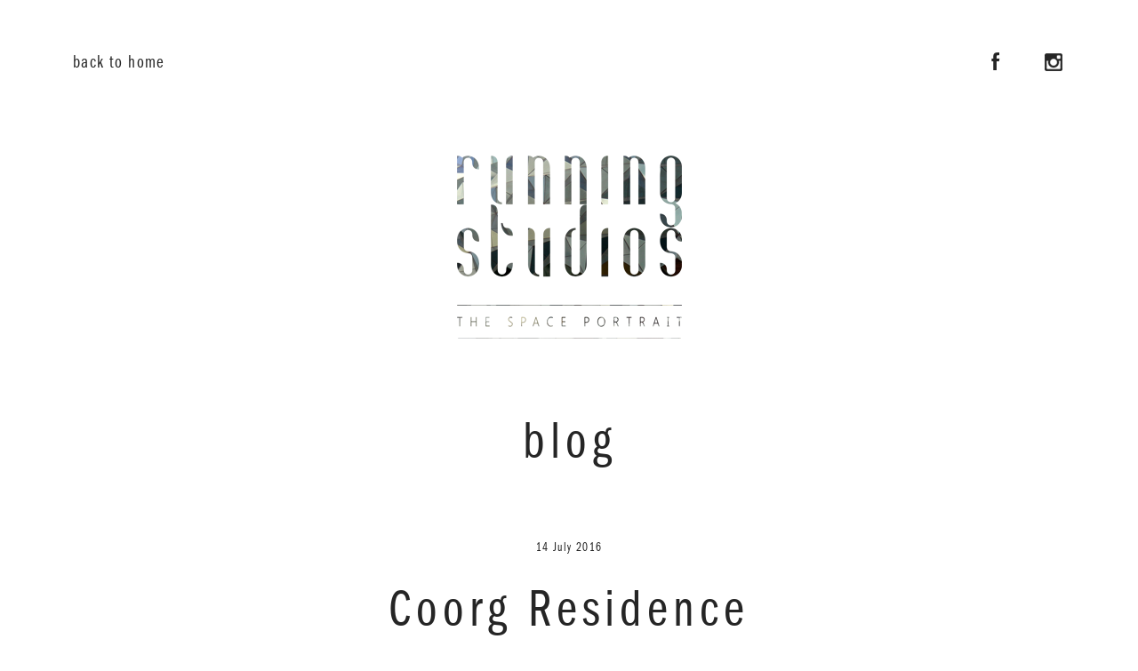

--- FILE ---
content_type: text/html; charset=UTF-8
request_url: https://runningstudios.in/porfolio/coorg-residence-3/
body_size: 5236
content:
<!DOCTYPE html>
<!--[if IE 7]>
<html class="ie ie7" lang="en-US">
<![endif]-->
<!--[if IE 8]>
<html class="ie ie8" lang="en-US">
<![endif]-->
<!--[if !(IE 7) & !(IE 8)]><!-->
<html lang="en-US">
<!--<![endif]-->
<head>
	<meta charset="UTF-8">
	<meta name="viewport" content="width=device-width,  initial-scale=1.0, maximum-scale=1.0, user-scalable=no" />
	<title>Coorg Residence | Running Studios</title>
	<link rel="profile" href="http://gmpg.org/xfn/11">
	<link rel="pingback" href="https://runningstudios.in/xmlrpc.php">
	<!--[if lt IE 9]>
	<script src="https://runningstudios.in/wp-content/themes/runningstudio/js/html5.js"></script>
	<![endif]-->
	<meta name='robots' content='max-image-preview:large' />
<link rel='dns-prefetch' href='//fonts.googleapis.com' />
<link rel='dns-prefetch' href='//s.w.org' />
<link rel="alternate" type="application/rss+xml" title="Running Studios &raquo; Feed" href="https://runningstudios.in/feed/" />
<link rel="alternate" type="application/rss+xml" title="Running Studios &raquo; Comments Feed" href="https://runningstudios.in/comments/feed/" />
		<script type="text/javascript">
			window._wpemojiSettings = {"baseUrl":"https:\/\/s.w.org\/images\/core\/emoji\/13.1.0\/72x72\/","ext":".png","svgUrl":"https:\/\/s.w.org\/images\/core\/emoji\/13.1.0\/svg\/","svgExt":".svg","source":{"concatemoji":"https:\/\/runningstudios.in\/wp-includes\/js\/wp-emoji-release.min.js?ver=5.8.12"}};
			!function(e,a,t){var n,r,o,i=a.createElement("canvas"),p=i.getContext&&i.getContext("2d");function s(e,t){var a=String.fromCharCode;p.clearRect(0,0,i.width,i.height),p.fillText(a.apply(this,e),0,0);e=i.toDataURL();return p.clearRect(0,0,i.width,i.height),p.fillText(a.apply(this,t),0,0),e===i.toDataURL()}function c(e){var t=a.createElement("script");t.src=e,t.defer=t.type="text/javascript",a.getElementsByTagName("head")[0].appendChild(t)}for(o=Array("flag","emoji"),t.supports={everything:!0,everythingExceptFlag:!0},r=0;r<o.length;r++)t.supports[o[r]]=function(e){if(!p||!p.fillText)return!1;switch(p.textBaseline="top",p.font="600 32px Arial",e){case"flag":return s([127987,65039,8205,9895,65039],[127987,65039,8203,9895,65039])?!1:!s([55356,56826,55356,56819],[55356,56826,8203,55356,56819])&&!s([55356,57332,56128,56423,56128,56418,56128,56421,56128,56430,56128,56423,56128,56447],[55356,57332,8203,56128,56423,8203,56128,56418,8203,56128,56421,8203,56128,56430,8203,56128,56423,8203,56128,56447]);case"emoji":return!s([10084,65039,8205,55357,56613],[10084,65039,8203,55357,56613])}return!1}(o[r]),t.supports.everything=t.supports.everything&&t.supports[o[r]],"flag"!==o[r]&&(t.supports.everythingExceptFlag=t.supports.everythingExceptFlag&&t.supports[o[r]]);t.supports.everythingExceptFlag=t.supports.everythingExceptFlag&&!t.supports.flag,t.DOMReady=!1,t.readyCallback=function(){t.DOMReady=!0},t.supports.everything||(n=function(){t.readyCallback()},a.addEventListener?(a.addEventListener("DOMContentLoaded",n,!1),e.addEventListener("load",n,!1)):(e.attachEvent("onload",n),a.attachEvent("onreadystatechange",function(){"complete"===a.readyState&&t.readyCallback()})),(n=t.source||{}).concatemoji?c(n.concatemoji):n.wpemoji&&n.twemoji&&(c(n.twemoji),c(n.wpemoji)))}(window,document,window._wpemojiSettings);
		</script>
		<style type="text/css">
img.wp-smiley,
img.emoji {
	display: inline !important;
	border: none !important;
	box-shadow: none !important;
	height: 1em !important;
	width: 1em !important;
	margin: 0 .07em !important;
	vertical-align: -0.1em !important;
	background: none !important;
	padding: 0 !important;
}
</style>
	<link rel='stylesheet' id='wp-block-library-css'  href='https://runningstudios.in/wp-includes/css/dist/block-library/style.min.css?ver=5.8.12' type='text/css' media='all' />
<link rel='stylesheet' id='wp-pagenavi-css'  href='https://runningstudios.in/wp-content/plugins/wp-pagenavi/pagenavi-css.css?ver=2.70' type='text/css' media='all' />
<link rel='stylesheet' id='twentyfourteen-lato-css'  href='//fonts.googleapis.com/css?family=Lato%3A300%2C400%2C700%2C900%2C300italic%2C400italic%2C700italic&#038;subset=latin%2Clatin-ext' type='text/css' media='all' />
<link rel='stylesheet' id='genericons-css'  href='https://runningstudios.in/wp-content/themes/runningstudio/genericons/genericons.css?ver=3.0.3' type='text/css' media='all' />
<link rel='stylesheet' id='twentyfourteen-style-css'  href='https://runningstudios.in/wp-content/themes/runningstudio/style.css?ver=5.8.12' type='text/css' media='all' />
<!--[if lt IE 9]>
<link rel='stylesheet' id='twentyfourteen-ie-css'  href='https://runningstudios.in/wp-content/themes/runningstudio/css/ie.css?ver=20131205' type='text/css' media='all' />
<![endif]-->
<script type='text/javascript' src='https://runningstudios.in/wp-includes/js/jquery/jquery.min.js?ver=3.6.0' id='jquery-core-js'></script>
<script type='text/javascript' src='https://runningstudios.in/wp-includes/js/jquery/jquery-migrate.min.js?ver=3.3.2' id='jquery-migrate-js'></script>
<link rel="https://api.w.org/" href="https://runningstudios.in/wp-json/" /><link rel="EditURI" type="application/rsd+xml" title="RSD" href="https://runningstudios.in/xmlrpc.php?rsd" />
<link rel="wlwmanifest" type="application/wlwmanifest+xml" href="https://runningstudios.in/wp-includes/wlwmanifest.xml" /> 
<meta name="generator" content="WordPress 5.8.12" />
<link rel="canonical" href="https://runningstudios.in/porfolio/coorg-residence-3/" />
<link rel='shortlink' href='https://runningstudios.in/?p=986' />
<link rel="alternate" type="application/json+oembed" href="https://runningstudios.in/wp-json/oembed/1.0/embed?url=https%3A%2F%2Frunningstudios.in%2Fporfolio%2Fcoorg-residence-3%2F" />
<link rel="alternate" type="text/xml+oembed" href="https://runningstudios.in/wp-json/oembed/1.0/embed?url=https%3A%2F%2Frunningstudios.in%2Fporfolio%2Fcoorg-residence-3%2F&#038;format=xml" />
<style type="text/css">.recentcomments a{display:inline !important;padding:0 !important;margin:0 !important;}</style>    <link href="https://runningstudios.in/wp-content/themes/runningstudio/css/mobile.css"/> 
	 <script src="https://runningstudios.in/wp-content/themes/runningstudio/bxslider/jquery.bxslider.min.js"></script>
     <link href="https://runningstudios.in/wp-content/themes/runningstudio/bxslider/jquery.bxslider.css"/>
	 <script src="https://runningstudios.in/wp-content/themes/runningstudio/js/bootstrap.min.js"></script>
     
     <script src="//cdnjs.cloudflare.com/ajax/libs/jquery-scrollTo/2.1.2/jquery.scrollTo.min.js"></script>
     <!-- Add fancyBox main JS and CSS files -->
	<script type="text/javascript" src="https://runningstudios.in/wp-content/themes/runningstudio/fancybox/jquery.fancybox.js"></script>
	<link rel="stylesheet" type="text/css" href="https://runningstudios.in/wp-content/themes/runningstudio/fancybox/jquery.fancybox.css" media="screen" />
    
</head>
<body class="porfolio-template-default single single-porfolio postid-986 masthead-fixed full-width singular">
<!--<div class="se-pre-con"></div>
<script>
jQuery(window).load(function() {
		jQuery(".se-pre-con").fadeOut("slow");;
	});
</script>--> 
<script src="https://runningstudios.in/wp-content/themes/runningstudio/js/jquery.mobile.custom.min.js"></script>

<script type="text/javascript">
	jQuery(document).ready(function() {
		jQuery(".fancybox").fancybox();
	});
</script>
<script>
jQuery(document).ready(function()
{
jQuery("#contact").submit(function()  // #conatct is the form id
	{
	var str=jQuery("#contact").serialize();//alert(str);
	jQuery.post("https://runningstudios.in/wp-content/themes/runningstudio/sendmail.php",str ,function(data)
	                                        //sendmail.php sepeate .php file
        {
		if(data=='success') //if correct login detail
		  {
			  jQuery('#contact')[0].reset();        // reset contact form
			  
		  	jQuery("#errorid").fadeTo(200,0.1,function()  //start fading the messagebox
			{ 
			  //add message and change the class of the box and start fading
			  jQuery(this).html('Thank you.').fadeTo(900,1,
              function()
			  {
					//window.location.reload();
			  });
			});
		  }
		 else 
		  {
	    	jQuery("#errorid").fadeTo(200,0.1,function() //start fading the messagebox
			{ 
			 //add message and change the class of the box and start fading
			 jQuery(this).html(data).fadeTo(900,1); 
			});		
          }     
			jQuery('#contact')[0].reset();     // reset contact form
        });
		return false; //not to post the  form physically
		});
});
</script>
<script>
jQuery(document).ready(function() {
jQuery(".porfollink").click(function(f) {
f.preventDefault();
jQuery.scrollTo('.porfolDiv', 800, {offset:-70} ,{'axis':'y'} );
});
jQuery(".servlink").click(function(f) {
f.preventDefault();
jQuery.scrollTo('.serviceDiv', 800, {offset:-70},{'axis':'y'}  );
});
jQuery(".clientlink").click(function(f) {
f.preventDefault();
jQuery.scrollTo('.clientDiv', 800, {offset:-70},{'axis':'y'}  );
});
jQuery(".awardlink").click(function(f) {
f.preventDefault();
jQuery.scrollTo('.awardDiv', 800, {offset:-70},{'axis':'y'}  );
});
jQuery(".photolink").click(function(f) {
f.preventDefault();
jQuery.scrollTo('.workshopdiv', 800, {offset:-70},{'axis':'y'}  );
});
jQuery(".abtlink").click(function(f) {
f.preventDefault();
jQuery.scrollTo('.abtDiv', 800, {offset:-70},{'axis':'y'}  );
});
jQuery(".contlink").click(function(f) {
f.preventDefault();
jQuery.scrollTo('.contactdiv', 800, {offset:-70},{'axis':'y'}  );
});
});
</script>	<div id="primary" class="content-area">
		<div id="content" class="site-content" role="main">
			
<nav class="navbar navbar-static-top topMenu" role="navigation">

  <div class="container">

    <!-- Brand and toggle get grouped for better mobile display -->

    <div class="navbar-header">

      <button type="button" class="navbar-toggle collapsed" data-toggle="collapse" data-target="#bs-example-navbar-collapse-1">

        <span class="sr-only">Toggle navigation</span>

        <span class="icon-bar"></span>

        <span class="icon-bar"></span>

        <span class="icon-bar"></span>

      </button>

      <!--<a class="navbar-brand" href="#">CompanyName</a>-->

    </div>



    <!-- Collect the nav links, forms, and other content for toggling -->

    <div class="collapse navbar-collapse" id="bs-example-navbar-collapse-1">

      <!--<ul class="nav navbar-nav"></ul>-->

      <ul class="nav navbar-nav navbar-left">

        <li><a href="https://runningstudios.in">back to home</a></li>

        

      </ul>

              <ul class="nav navbar-nav navbar-right">
                    		   <li class="ico-fb"><a href="https://www.facebook.com/runningstudios" target="new"><span></span>Facebook</a></li>
	                 		   <li class="ico-vimeo"><a href="https://www.instagram.com/runningstudios/" target="new"><span></span>Instagram</a></li>
	               
                </ul>
    </div><!-- /.navbar-collapse -->

  </div><!-- /.container-fluid -->

</nav>

<div class="container">

  <a href="https://runningstudios.in"><div class="bigLogo">

    <img src="https://runningstudios.in/wp-content/themes/runningstudio/images/logo-runningStudios.png">

  </div></a>

  

  <div class="headSector center">

  	<h2>blog</h2>

   


  </div>

  <article id="post-986" class="post-986 porfolio type-porfolio status-publish hentry categoryz-residential">

  <div class=""><!--blogsingle_main-->

    <div class="headSector center">

     
      <p class="date">14 July 2016</p>

   	  <h2>Coorg Residence</h2>

    </div>

    <div class="insd_sngblog">

      <div class="photo">

       
      </div>

    <div class="content">

	  
	</div><!-- .entry-summary -->

 </div>

</article><!-- #post-## -->

</div>		</div><!-- #content -->
	</div><!-- #primary -->

  <div class="contactdiv">
    <script src="https://runningstudios.in/wp-content/themes/runningstudio/js/jquery.validate.min.js"></script>

<script src="https://runningstudios.in/wp-content/themes/runningstudio/js/jquery.form.js"></script>



<div class="headSector center">

   	 <h2>get in touch</h2>


   </div>

   <div class="formdiv">

     <h5 class="center">Send me a message!</h5>

     <form class="contactform" id="contact" method="post" novalidate>

       <div class="col-lg-6 col-md-6 col-sm-6 col-xs-12">

         <input type="text" placeholder="name" name="name">

       </div>

       <div class="col-lg-6 col-md-6 col-sm-6 col-xs-12">

         <input type="email" placeholder="email" name="email" data-rule-required="true" data-rule-email="true" data-msg-required="Please enter your email address" data-msg-email="Please enter a valid email address">

       </div>

       <div class="col-lg-12 col-md-12 col-sm-12 col-xs-12">

         <textarea placeholder="message" name="message"></textarea>

       </div>

       <div class="col-lg-12 col-md-12 col-sm-12 col-xs-12 center">

         <input type="submit" name="cnSubmit" value="SEND" class="btn">

       </div>

       <p id="errorid" style="text-align:center"></p>

 <div id="success">

     <span class="green textcenter">

         <p>Your message was sent successfully! I will be in touch as soon as I can.</p>

    </span>

</div>

     </form>
     
        <div class="contactform cont_lnk">
         <div class="cont_lnk_lftsd Link">
         <ul>
                              <li>
            <div class="Link_insd">
             <a href="tel:+91 9446524973" class="cntlnk iconphone">+91 9446524973</a>
            </div>
           </li>
                      </ul>
         </div>
         <div class="cont_lnk_rhtsd Link">
         <ul>
                              <li>
            <div class="Link_insd">
             <a href="mailto:mail@runningstudios.in" class="cntlnk iconmail">mail@runningstudios.in</a>
            </div>
           </li>
                      <li>
            <div class="Link_insd">
             <a href="mailto:runningstudiosindia@gmail.com" class="cntlnk iconmail">runningstudiosindia@gmail.com</a>
            </div>
           </li>
                    </ul>
         </div>
       

     </div>
      
   </div><script>

	// validate contact form

jQuery(function() {

    jQuery('#contact').validate({

        rules: {

            name: {

                required: true,

                minlength: 2

            },

            email: {

                required: true,

                email: true

            },

            message: {

                required: true

			}

            

        },

        messages: {

            name: {

                required: "Enter Your Name please?",

                minlength: "your name must consist of at least 2 characters"

            },

            email: {

                required: "Enter a Valid Email address"

            },

            message: {

                required: "You have to write something to send this form.",

                minlength: "thats all? really?"

            },

        },

        submitHandler: function(form) {

            jQuery(form).ajaxSubmit({

                type:"POST",

                data: jQuery(form).serialize(),

                url:"https://runningstudios.in/wp-content/themes/runningstudio/sendmail.php",

                success: function() {

                    jQuery('#contact :input').attr('disabled', 'disabled');

                    jQuery('#contact').fadeTo( "slow", 0.15, function() {

                        jQuery(this).find(':input').attr('disabled', 'disabled');

                        jQuery(this).find('label').css('cursor','default');

                        jQuery('#success').fadeIn();

                    });

                },

                error: function() {

                    jQuery('#contact').fadeTo( "slow", 0.15, function() {

                        jQuery('#error').fadeIn();

                    });

                }

            });

        }

    });

});

</script>

<div id="error">

 <span>

    <p>Something went wrong, try refreshing and submitting the form again.</p>

  </span>

</div>

<style>

.required { color:#e9266d;}

label.error {  position: relative; top: -8px;color:red; font-weight:normal;}

#success, #error {display:none;}

#success span, #error span {display:block;width:100%;}

#success {text-align:center;}

#error span p {margin-top:6em;}

#success span p{margin-top: 22px;display: inline-block;}

#success span p {color:#9bd32d;}

#error span p {color:#c0392b;}

</style> </div>


<div class="footer">

  <nav class="navbar btmMenu" role="navigation">

      <div class="container">

        <ul class="nav navbar-nav">

          <li><a class="abtlink">about</a></li>

          <li><a href="https://runningstudios.in/blog">blog</a></li>

          <li><a href="javascript:;">disclaimer</a></li>

          <li><a class="contlink">contact</a></li>

        </ul>
                <ul class="nav navbar-nav navbar-right">
                    		   <li class="ico-fb"><a href="https://www.facebook.com/runningstudios" target="new"><span></span>Facebook</a></li>
	                 		   <li class="ico-vimeo"><a href="https://www.instagram.com/runningstudios/" target="new"><span></span>Instagram</a></li>
	               
                </ul>

      </div>

    </nav>

  <div class="container">

	<p class="copyInfo">© 2015 Running Studios. All rights reserved. Designed by <a href="http://www.pixelnirvana.com/" target="new" style="color:#252525">Pixel Nirvana Design Studio</a></p>

  </div>

</div>

<div class="backToTop scrollToTop">
    <a></a>
</div>
<script language="javascript">
jQuery(document).ready(function(){
	
	jQuery(window).scroll(function(){
		if (jQuery(this).scrollTop() > 400) {
			jQuery('.scrollToTop').fadeIn();
		} else {
			jQuery('.scrollToTop').fadeOut();
		}
	});
	//Click event to scroll to top
	jQuery('.scrollToTop').click(function(){
		jQuery('html, body').animate({scrollTop : 0},800);
		return false;
	});
});
</script>
<div class="hidden">
	<script type="text/javascript"> 
			var images = new Array()
			function preload() {
				for (i = 0; i < preload.arguments.length; i++) {
					images[i] = new Image()
					images[i].src = preload.arguments[i]
				}
			}
			preload(
				"http://runningstudios.in/wp-content/themes/runningstudio/images/imgRS-01.jpg",
				"http://runningstudios.in/wp-content/themes/runningstudio/images/imgRS-02.jpg",
				"http://runningstudios.in/wp-content/themes/runningstudio/images/imgRS-03.jpg"
			)
		//--><!]]>
	</script>
    
</div>
<script type='text/javascript' src='https://runningstudios.in/wp-content/themes/runningstudio/js/functions.js?ver=20140616' id='twentyfourteen-script-js'></script>
<script type='text/javascript' src='https://runningstudios.in/wp-includes/js/wp-embed.min.js?ver=5.8.12' id='wp-embed-js'></script>
<script>
  jQuery("#carousel-portfolio").carousel()
</script>
</body>
</html>
<!-- Page generated by LiteSpeed Cache 4.4.5 on 2026-01-11 01:20:20 -->

--- FILE ---
content_type: text/css
request_url: https://runningstudios.in/wp-content/themes/runningstudio/style.css?ver=5.8.12
body_size: 26737
content:
/*
Theme Name: Running Studio
Theme URI: http://wordpress.org/themes/twentyfourteen
Author: the WordPress team
Author URI: http://wordpress.org/
Description: In 2014, our default theme lets you create a responsive magazine website with a sleek, modern design. Feature your favorite homepage content in either a grid or a slider. Use the three widget areas to customize your website, and change your content's layout with a full-width page template and a contributor page to show off your authors. Creating a magazine website with WordPress has never been easier.
Version: 1.3
License: GNU General Public License v2 or later
License URI: http://www.gnu.org/licenses/gpl-2.0.html
Tags: black, green, white, light, dark, two-columns, three-columns, left-sidebar, right-sidebar, fixed-layout, responsive-layout, custom-background, custom-header, custom-menu, editor-style, featured-images, flexible-header, full-width-template, microformats, post-formats, rtl-language-support, sticky-post, theme-options, translation-ready, accessibility-ready
Text Domain: twentyfourteen
This theme, like WordPress, is licensed under the GPL.
Use it to make something cool, have fun, and share what you've learned with others.
*/
html {
  font-family: sans-serif;
  -webkit-text-size-adjust: 100%;
  -ms-text-size-adjust: 100%;
}
/* line 5, ../sass/base/_bs.scss */
body {
  margin: 0;
}
/* line 5, ../sass/base/_bs.scss */
article, aside, details, figcaption, figure, footer, header, hgroup, main, menu, nav, section, summary {
  display: block;
}
/* line 5, ../sass/base/_bs.scss */
audio, canvas, progress, video {
  display: inline-block;
  vertical-align: baseline;
}
/* line 5, ../sass/base/_bs.scss */
audio:not([controls]) {
  display: none;
  height: 0;
}
/* line 5, ../sass/base/_bs.scss */
[hidden], template {
  display: none;
}
/* line 5, ../sass/base/_bs.scss */
a {
  background-color: transparent;
}
/* line 5, ../sass/base/_bs.scss */
a:active, a:hover {
  outline: 0;
}
/* line 5, ../sass/base/_bs.scss */
abbr[title] {
  border-bottom: 1px dotted;
}
/* line 5, ../sass/base/_bs.scss */
b, strong {
  font-weight: 700;
}
/* line 5, ../sass/base/_bs.scss */
dfn {
  font-style: italic;
}
/* line 5, ../sass/base/_bs.scss */
h1 {
  margin: .67em 0;
  font-size: 2em;
}
/* line 5, ../sass/base/_bs.scss */
mark {
  color: #000;
  background: #ff0;
}
/* line 5, ../sass/base/_bs.scss */
small {
  font-size: 80%;
}
/* line 5, ../sass/base/_bs.scss */
sub, sup {
  position: relative;
  font-size: 75%;
  line-height: 0;
  vertical-align: baseline;
}
/* line 5, ../sass/base/_bs.scss */
sup {
  top: -.5em;
}
/* line 5, ../sass/base/_bs.scss */
sub {
  bottom: -.25em;
}
/* line 5, ../sass/base/_bs.scss */
img {
  border: 0;
}
/* line 5, ../sass/base/_bs.scss */
svg:not(:root) {
  overflow: hidden;
}
/* line 5, ../sass/base/_bs.scss */
figure {
  margin: 1em 40px;
}
/* line 5, ../sass/base/_bs.scss */
hr {
  height: 0;
  -webkit-box-sizing: content-box;
  -moz-box-sizing: content-box;
  box-sizing: content-box;
}
/* line 5, ../sass/base/_bs.scss */
pre {
  overflow: auto;
}
/* line 5, ../sass/base/_bs.scss */
code, kbd, pre, samp {
  font-family: monospace,monospace;
  font-size: 1em;
}
/* line 5, ../sass/base/_bs.scss */
button, input, optgroup, select, textarea {
  margin: 0;
  font: inherit;
  color: inherit;
}
/* line 5, ../sass/base/_bs.scss */
button {
  overflow: visible;
}
/* line 5, ../sass/base/_bs.scss */
button, select {
  text-transform: none;
}
/* line 5, ../sass/base/_bs.scss */
button, html input[type=button], input[type=reset], input[type=submit] {
  -webkit-appearance: button;
  cursor: pointer;
}
/* line 5, ../sass/base/_bs.scss */
button[disabled], html input[disabled] {
  cursor: default;
}
/* line 5, ../sass/base/_bs.scss */
button::-moz-focus-inner, input::-moz-focus-inner {
  padding: 0;
  border: 0;
}
/* line 5, ../sass/base/_bs.scss */
input {
  line-height: normal;
}
/* line 5, ../sass/base/_bs.scss */
input[type=checkbox], input[type=radio] {
  -webkit-box-sizing: border-box;
  -moz-box-sizing: border-box;
  box-sizing: border-box;
  padding: 0;
}
/* line 5, ../sass/base/_bs.scss */
input[type=number]::-webkit-inner-spin-button, input[type=number]::-webkit-outer-spin-button {
  height: auto;
}
/* line 5, ../sass/base/_bs.scss */
input[type=search] {
  -webkit-box-sizing: content-box;
  -moz-box-sizing: content-box;
  box-sizing: content-box;
  -webkit-appearance: textfield;
}
/* line 5, ../sass/base/_bs.scss */
input[type=search]::-webkit-search-cancel-button, input[type=search]::-webkit-search-decoration {
  -webkit-appearance: none;
}
/* line 5, ../sass/base/_bs.scss */
fieldset {
  padding: .35em .625em .75em;
  margin: 0 2px;
  border: 1px solid silver;
}
/* line 5, ../sass/base/_bs.scss */
legend {
  padding: 0;
  border: 0;
}
/* line 5, ../sass/base/_bs.scss */
textarea {
  overflow: auto;
}
/* line 5, ../sass/base/_bs.scss */
optgroup {
  font-weight: 700;
}
/* line 5, ../sass/base/_bs.scss */
table {
  border-spacing: 0;
  border-collapse: collapse;
}
/* line 5, ../sass/base/_bs.scss */
td, th {
  padding: 0;
}
/*! Source: https://github.com/h5bp/html5-boilerplate/blob/master/src/css/main.css */
@media print {
  /* line 5, ../sass/base/_bs.scss */
  *, :after, :before {
    color: black !important;
    text-shadow: none !important;
    background: 0 0 !important;
    -webkit-box-shadow: none !important;
    box-shadow: none !important;
  }
  /* line 5, ../sass/base/_bs.scss */
  a, a:visited {
    text-decoration: underline;
  }
  /* line 5, ../sass/base/_bs.scss */
  a[href]:after {
    content: " (" attr(href) ")";
  }
  /* line 5, ../sass/base/_bs.scss */
  abbr[title]:after {
    content: " (" attr(title) ")";
  }
  /* line 5, ../sass/base/_bs.scss */
  a[href^="javascript:"]:after, a[href^="#"]:after {
    content: "";
  }
  /* line 5, ../sass/base/_bs.scss */
  blockquote, pre {
    border: 1px solid #999;
    page-break-inside: avoid;
  }
  /* line 5, ../sass/base/_bs.scss */
  thead {
    display: table-header-group;
  }
  /* line 5, ../sass/base/_bs.scss */
  img, tr {
    page-break-inside: avoid;
  }
  /* line 5, ../sass/base/_bs.scss */
  img {
    max-width: 100% !important;
  }
  /* line 5, ../sass/base/_bs.scss */
  h2, h3, p {
    orphans: 3;
    widows: 3;
  }
  /* line 5, ../sass/base/_bs.scss */
  h2, h3 {
    page-break-after: avoid;
  }
  /* line 5, ../sass/base/_bs.scss */
  select {
    background: white !important;
  }
  /* line 5, ../sass/base/_bs.scss */
  .navbar {
    display: none;
  }
  /* line 5, ../sass/base/_bs.scss */
  .btn > .caret, .dropup > .btn > .caret {
    border-top-color: black !important;
  }
  /* line 5, ../sass/base/_bs.scss */
  .label {
    border: 1px solid #000;
  }
  /* line 5, ../sass/base/_bs.scss */
  .table {
    border-collapse: collapse !important;
  }
  /* line 5, ../sass/base/_bs.scss */
  .table td, .table th {
    background-color: white !important;
  }
  /* line 5, ../sass/base/_bs.scss */
  .table-bordered td, .table-bordered th {
    border: 1px solid #dddddd !important;
  }
}
@font-face {
  font-family: 'Glyphicons Halflings';
  src: url(fonts/glyphicons-halflings-regular.eot);
  src: url(fonts/glyphicons-halflings-regular.eot?#iefix) format("embedded-opentype"), url(fonts/glyphicons-halflings-regular.woff2) format("woff2"), url(fonts/glyphicons-halflings-regular.woff) format("woff"), url(fonts/glyphicons-halflings-regular.ttf) format("truetype"), url(fonts/glyphicons-halflings-regular.svg#glyphicons_halflingsregular) format("svg");
}
/* line 5, ../sass/base/_bs.scss */
.glyphicon {
  position: relative;
  top: 1px;
  display: inline-block;
  font-family: 'Glyphicons Halflings';
  font-style: normal;
  font-weight: 400;
  line-height: 1;
  -webkit-font-smoothing: antialiased;
  -moz-osx-font-smoothing: grayscale;
}
/* line 5, ../sass/base/_bs.scss */
.glyphicon-asterisk:before {
  content: "\2a";
}
/* line 5, ../sass/base/_bs.scss */
.glyphicon-plus:before {
  content: "\2b";
}
/* line 5, ../sass/base/_bs.scss */
.glyphicon-eur:before, .glyphicon-euro:before {
  content: "\20ac";
}
/* line 5, ../sass/base/_bs.scss */
.glyphicon-minus:before {
  content: "\2212";
}
/* line 5, ../sass/base/_bs.scss */
.glyphicon-cloud:before {
  content: "\2601";
}
/* line 5, ../sass/base/_bs.scss */
.glyphicon-envelope:before {
  content: "\2709";
}
/* line 5, ../sass/base/_bs.scss */
.glyphicon-pencil:before {
  content: "\270f";
}
/* line 5, ../sass/base/_bs.scss */
.glyphicon-glass:before {
  content: "\e001";
}
/* line 5, ../sass/base/_bs.scss */
.glyphicon-music:before {
  content: "\e002";
}
/* line 5, ../sass/base/_bs.scss */
.glyphicon-search:before {
  content: "\e003";
}
/* line 5, ../sass/base/_bs.scss */
.glyphicon-heart:before {
  content: "\e005";
}
/* line 5, ../sass/base/_bs.scss */
.glyphicon-star:before {
  content: "\e006";
}
/* line 5, ../sass/base/_bs.scss */
.glyphicon-star-empty:before {
  content: "\e007";
}
/* line 5, ../sass/base/_bs.scss */
.glyphicon-user:before {
  content: "\e008";
}
/* line 5, ../sass/base/_bs.scss */
.glyphicon-film:before {
  content: "\e009";
}
/* line 5, ../sass/base/_bs.scss */
.glyphicon-th-large:before {
  content: "\e010";
}
/* line 5, ../sass/base/_bs.scss */
.glyphicon-th:before {
  content: "\e011";
}
/* line 5, ../sass/base/_bs.scss */
.glyphicon-th-list:before {
  content: "\e012";
}
/* line 5, ../sass/base/_bs.scss */
.glyphicon-ok:before {
  content: "\e013";
}
/* line 5, ../sass/base/_bs.scss */
.glyphicon-remove:before {
  content: "\e014";
}
/* line 5, ../sass/base/_bs.scss */
.glyphicon-zoom-in:before {
  content: "\e015";
}
/* line 5, ../sass/base/_bs.scss */
.glyphicon-zoom-out:before {
  content: "\e016";
}
/* line 5, ../sass/base/_bs.scss */
.glyphicon-off:before {
  content: "\e017";
}
/* line 5, ../sass/base/_bs.scss */
.glyphicon-signal:before {
  content: "\e018";
}
/* line 5, ../sass/base/_bs.scss */
.glyphicon-cog:before {
  content: "\e019";
}
/* line 5, ../sass/base/_bs.scss */
.glyphicon-trash:before {
  content: "\e020";
}
/* line 5, ../sass/base/_bs.scss */
.glyphicon-home:before {
  content: "\e021";
}
/* line 5, ../sass/base/_bs.scss */
.glyphicon-file:before {
  content: "\e022";
}
/* line 5, ../sass/base/_bs.scss */
.glyphicon-time:before {
  content: "\e023";
}
/* line 5, ../sass/base/_bs.scss */
.glyphicon-road:before {
  content: "\e024";
}
/* line 5, ../sass/base/_bs.scss */
.glyphicon-download-alt:before {
  content: "\e025";
}
/* line 5, ../sass/base/_bs.scss */
.glyphicon-download:before {
  content: "\e026";
}
/* line 5, ../sass/base/_bs.scss */
.glyphicon-upload:before {
  content: "\e027";
}
/* line 5, ../sass/base/_bs.scss */
.glyphicon-inbox:before {
  content: "\e028";
}
/* line 5, ../sass/base/_bs.scss */
.glyphicon-play-circle:before {
  content: "\e029";
}
/* line 5, ../sass/base/_bs.scss */
.glyphicon-repeat:before {
  content: "\e030";
}
/* line 5, ../sass/base/_bs.scss */
.glyphicon-refresh:before {
  content: "\e031";
}
/* line 5, ../sass/base/_bs.scss */
.glyphicon-list-alt:before {
  content: "\e032";
}
/* line 5, ../sass/base/_bs.scss */
.glyphicon-lock:before {
  content: "\e033";
}
/* line 5, ../sass/base/_bs.scss */
.glyphicon-flag:before {
  content: "\e034";
}
/* line 5, ../sass/base/_bs.scss */
.glyphicon-headphones:before {
  content: "\e035";
}
/* line 5, ../sass/base/_bs.scss */
.glyphicon-volume-off:before {
  content: "\e036";
}
/* line 5, ../sass/base/_bs.scss */
.glyphicon-volume-down:before {
  content: "\e037";
}
/* line 5, ../sass/base/_bs.scss */
.glyphicon-volume-up:before {
  content: "\e038";
}
/* line 5, ../sass/base/_bs.scss */
.glyphicon-qrcode:before {
  content: "\e039";
}
/* line 5, ../sass/base/_bs.scss */
.glyphicon-barcode:before {
  content: "\e040";
}
/* line 5, ../sass/base/_bs.scss */
.glyphicon-tag:before {
  content: "\e041";
}
/* line 5, ../sass/base/_bs.scss */
.glyphicon-tags:before {
  content: "\e042";
}
/* line 5, ../sass/base/_bs.scss */
.glyphicon-book:before {
  content: "\e043";
}
/* line 5, ../sass/base/_bs.scss */
.glyphicon-bookmark:before {
  content: "\e044";
}
/* line 5, ../sass/base/_bs.scss */
.glyphicon-print:before {
  content: "\e045";
}
/* line 5, ../sass/base/_bs.scss */
.glyphicon-camera:before {
  content: "\e046";
}
/* line 5, ../sass/base/_bs.scss */
.glyphicon-font:before {
  content: "\e047";
}
/* line 5, ../sass/base/_bs.scss */
.glyphicon-bold:before {
  content: "\e048";
}
/* line 5, ../sass/base/_bs.scss */
.glyphicon-italic:before {
  content: "\e049";
}
/* line 5, ../sass/base/_bs.scss */
.glyphicon-text-height:before {
  content: "\e050";
}
/* line 5, ../sass/base/_bs.scss */
.glyphicon-text-width:before {
  content: "\e051";
}
/* line 5, ../sass/base/_bs.scss */
.glyphicon-align-left:before {
  content: "\e052";
}
/* line 5, ../sass/base/_bs.scss */
.glyphicon-align-center:before {
  content: "\e053";
}
/* line 5, ../sass/base/_bs.scss */
.glyphicon-align-right:before {
  content: "\e054";
}
/* line 5, ../sass/base/_bs.scss */
.glyphicon-align-justify:before {
  content: "\e055";
}
/* line 5, ../sass/base/_bs.scss */
.glyphicon-list:before {
  content: "\e056";
}
/* line 5, ../sass/base/_bs.scss */
.glyphicon-indent-left:before {
  content: "\e057";
}
/* line 5, ../sass/base/_bs.scss */
.glyphicon-indent-right:before {
  content: "\e058";
}
/* line 5, ../sass/base/_bs.scss */
.glyphicon-facetime-video:before {
  content: "\e059";
}
/* line 5, ../sass/base/_bs.scss */
.glyphicon-picture:before {
  content: "\e060";
}
/* line 5, ../sass/base/_bs.scss */
.glyphicon-map-marker:before {
  content: "\e062";
}
/* line 5, ../sass/base/_bs.scss */
.glyphicon-adjust:before {
  content: "\e063";
}
/* line 5, ../sass/base/_bs.scss */
.glyphicon-tint:before {
  content: "\e064";
}
/* line 5, ../sass/base/_bs.scss */
.glyphicon-edit:before {
  content: "\e065";
}
/* line 5, ../sass/base/_bs.scss */
.glyphicon-share:before {
  content: "\e066";
}
/* line 5, ../sass/base/_bs.scss */
.glyphicon-check:before {
  content: "\e067";
}
/* line 5, ../sass/base/_bs.scss */
.glyphicon-move:before {
  content: "\e068";
}
/* line 5, ../sass/base/_bs.scss */
.glyphicon-step-backward:before {
  content: "\e069";
}
/* line 5, ../sass/base/_bs.scss */
.glyphicon-fast-backward:before {
  content: "\e070";
}
/* line 5, ../sass/base/_bs.scss */
.glyphicon-backward:before {
  content: "\e071";
}
/* line 5, ../sass/base/_bs.scss */
.glyphicon-play:before {
  content: "\e072";
}
/* line 5, ../sass/base/_bs.scss */
.glyphicon-pause:before {
  content: "\e073";
}
/* line 5, ../sass/base/_bs.scss */
.glyphicon-stop:before {
  content: "\e074";
}
/* line 5, ../sass/base/_bs.scss */
.glyphicon-forward:before {
  content: "\e075";
}
/* line 5, ../sass/base/_bs.scss */
.glyphicon-fast-forward:before {
  content: "\e076";
}
/* line 5, ../sass/base/_bs.scss */
.glyphicon-step-forward:before {
  content: "\e077";
}
/* line 5, ../sass/base/_bs.scss */
.glyphicon-eject:before {
  content: "\e078";
}
/* line 5, ../sass/base/_bs.scss */
.glyphicon-chevron-left:before {
  content: "\e079";
}
/* line 5, ../sass/base/_bs.scss */
.glyphicon-chevron-right:before {
  content: "\e080";
}
/* line 5, ../sass/base/_bs.scss */
.glyphicon-plus-sign:before {
  content: "\e081";
}
/* line 5, ../sass/base/_bs.scss */
.glyphicon-minus-sign:before {
  content: "\e082";
}
/* line 5, ../sass/base/_bs.scss */
.glyphicon-remove-sign:before {
  content: "\e083";
}
/* line 5, ../sass/base/_bs.scss */
.glyphicon-ok-sign:before {
  content: "\e084";
}
/* line 5, ../sass/base/_bs.scss */
.glyphicon-question-sign:before {
  content: "\e085";
}
/* line 5, ../sass/base/_bs.scss */
.glyphicon-info-sign:before {
  content: "\e086";
}
/* line 5, ../sass/base/_bs.scss */
.glyphicon-screenshot:before {
  content: "\e087";
}
/* line 5, ../sass/base/_bs.scss */
.glyphicon-remove-circle:before {
  content: "\e088";
}
/* line 5, ../sass/base/_bs.scss */
.glyphicon-ok-circle:before {
  content: "\e089";
}
/* line 5, ../sass/base/_bs.scss */
.glyphicon-ban-circle:before {
  content: "\e090";
}
/* line 5, ../sass/base/_bs.scss */
.glyphicon-arrow-left:before {
  content: "\e091";
}
/* line 5, ../sass/base/_bs.scss */
.glyphicon-arrow-right:before {
  content: "\e092";
}
/* line 5, ../sass/base/_bs.scss */
.glyphicon-arrow-up:before {
  content: "\e093";
}
/* line 5, ../sass/base/_bs.scss */
.glyphicon-arrow-down:before {
  content: "\e094";
}
/* line 5, ../sass/base/_bs.scss */
.glyphicon-share-alt:before {
  content: "\e095";
}
/* line 5, ../sass/base/_bs.scss */
.glyphicon-resize-full:before {
  content: "\e096";
}
/* line 5, ../sass/base/_bs.scss */
.glyphicon-resize-small:before {
  content: "\e097";
}
/* line 5, ../sass/base/_bs.scss */
.glyphicon-exclamation-sign:before {
  content: "\e101";
}
/* line 5, ../sass/base/_bs.scss */
.glyphicon-gift:before {
  content: "\e102";
}
/* line 5, ../sass/base/_bs.scss */
.glyphicon-leaf:before {
  content: "\e103";
}
/* line 5, ../sass/base/_bs.scss */
.glyphicon-fire:before {
  content: "\e104";
}
/* line 5, ../sass/base/_bs.scss */
.glyphicon-eye-open:before {
  content: "\e105";
}
/* line 5, ../sass/base/_bs.scss */
.glyphicon-eye-close:before {
  content: "\e106";
}
/* line 5, ../sass/base/_bs.scss */
.glyphicon-warning-sign:before {
  content: "\e107";
}
/* line 5, ../sass/base/_bs.scss */
.glyphicon-plane:before {
  content: "\e108";
}
/* line 5, ../sass/base/_bs.scss */
.glyphicon-calendar:before {
  content: "\e109";
}
/* line 5, ../sass/base/_bs.scss */
.glyphicon-random:before {
  content: "\e110";
}
/* line 5, ../sass/base/_bs.scss */
.glyphicon-comment:before {
  content: "\e111";
}
/* line 5, ../sass/base/_bs.scss */
.glyphicon-magnet:before {
  content: "\e112";
}
/* line 5, ../sass/base/_bs.scss */
.glyphicon-chevron-up:before {
  content: "\e113";
}
/* line 5, ../sass/base/_bs.scss */
.glyphicon-chevron-down:before {
  content: "\e114";
}
/* line 5, ../sass/base/_bs.scss */
.glyphicon-retweet:before {
  content: "\e115";
}
/* line 5, ../sass/base/_bs.scss */
.glyphicon-shopping-cart:before {
  content: "\e116";
}
/* line 5, ../sass/base/_bs.scss */
.glyphicon-folder-close:before {
  content: "\e117";
}
/* line 5, ../sass/base/_bs.scss */
.glyphicon-folder-open:before {
  content: "\e118";
}
/* line 5, ../sass/base/_bs.scss */
.glyphicon-resize-vertical:before {
  content: "\e119";
}
/* line 5, ../sass/base/_bs.scss */
.glyphicon-resize-horizontal:before {
  content: "\e120";
}
/* line 5, ../sass/base/_bs.scss */
.glyphicon-hdd:before {
  content: "\e121";
}
/* line 5, ../sass/base/_bs.scss */
.glyphicon-bullhorn:before {
  content: "\e122";
}
/* line 5, ../sass/base/_bs.scss */
.glyphicon-bell:before {
  content: "\e123";
}
/* line 5, ../sass/base/_bs.scss */
.glyphicon-certificate:before {
  content: "\e124";
}
/* line 5, ../sass/base/_bs.scss */
.glyphicon-thumbs-up:before {
  content: "\e125";
}
/* line 5, ../sass/base/_bs.scss */
.glyphicon-thumbs-down:before {
  content: "\e126";
}
/* line 5, ../sass/base/_bs.scss */
.glyphicon-hand-right:before {
  content: "\e127";
}
/* line 5, ../sass/base/_bs.scss */
.glyphicon-hand-left:before {
  content: "\e128";
}
/* line 5, ../sass/base/_bs.scss */
.glyphicon-hand-up:before {
  content: "\e129";
}
/* line 5, ../sass/base/_bs.scss */
.glyphicon-hand-down:before {
  content: "\e130";
}
/* line 5, ../sass/base/_bs.scss */
.glyphicon-circle-arrow-right:before {
  content: "\e131";
}
/* line 5, ../sass/base/_bs.scss */
.glyphicon-circle-arrow-left:before {
  content: "\e132";
}
/* line 5, ../sass/base/_bs.scss */
.glyphicon-circle-arrow-up:before {
  content: "\e133";
}
/* line 5, ../sass/base/_bs.scss */
.glyphicon-circle-arrow-down:before {
  content: "\e134";
}
/* line 5, ../sass/base/_bs.scss */
.glyphicon-globe:before {
  content: "\e135";
}
/* line 5, ../sass/base/_bs.scss */
.glyphicon-wrench:before {
  content: "\e136";
}
/* line 5, ../sass/base/_bs.scss */
.glyphicon-tasks:before {
  content: "\e137";
}
/* line 5, ../sass/base/_bs.scss */
.glyphicon-filter:before {
  content: "\e138";
}
/* line 5, ../sass/base/_bs.scss */
.glyphicon-briefcase:before {
  content: "\e139";
}
/* line 5, ../sass/base/_bs.scss */
.glyphicon-fullscreen:before {
  content: "\e140";
}
/* line 5, ../sass/base/_bs.scss */
.glyphicon-dashboard:before {
  content: "\e141";
}
/* line 5, ../sass/base/_bs.scss */
.glyphicon-paperclip:before {
  content: "\e142";
}
/* line 5, ../sass/base/_bs.scss */
.glyphicon-heart-empty:before {
  content: "\e143";
}
/* line 5, ../sass/base/_bs.scss */
.glyphicon-link:before {
  content: "\e144";
}
/* line 5, ../sass/base/_bs.scss */
.glyphicon-phone:before {
  content: "\e145";
}
/* line 5, ../sass/base/_bs.scss */
.glyphicon-pushpin:before {
  content: "\e146";
}
/* line 5, ../sass/base/_bs.scss */
.glyphicon-usd:before {
  content: "\e148";
}
/* line 5, ../sass/base/_bs.scss */
.glyphicon-gbp:before {
  content: "\e149";
}
/* line 5, ../sass/base/_bs.scss */
.glyphicon-sort:before {
  content: "\e150";
}
/* line 5, ../sass/base/_bs.scss */
.glyphicon-sort-by-alphabet:before {
  content: "\e151";
}
/* line 5, ../sass/base/_bs.scss */
.glyphicon-sort-by-alphabet-alt:before {
  content: "\e152";
}
/* line 5, ../sass/base/_bs.scss */
.glyphicon-sort-by-order:before {
  content: "\e153";
}
/* line 5, ../sass/base/_bs.scss */
.glyphicon-sort-by-order-alt:before {
  content: "\e154";
}
/* line 5, ../sass/base/_bs.scss */
.glyphicon-sort-by-attributes:before {
  content: "\e155";
}
/* line 5, ../sass/base/_bs.scss */
.glyphicon-sort-by-attributes-alt:before {
  content: "\e156";
}
/* line 5, ../sass/base/_bs.scss */
.glyphicon-unchecked:before {
  content: "\e157";
}
/* line 5, ../sass/base/_bs.scss */
.glyphicon-expand:before {
  content: "\e158";
}
/* line 5, ../sass/base/_bs.scss */
.glyphicon-collapse-down:before {
  content: "\e159";
}
/* line 5, ../sass/base/_bs.scss */
.glyphicon-collapse-up:before {
  content: "\e160";
}
/* line 5, ../sass/base/_bs.scss */
.glyphicon-log-in:before {
  content: "\e161";
}
/* line 5, ../sass/base/_bs.scss */
.glyphicon-flash:before {
  content: "\e162";
}
/* line 5, ../sass/base/_bs.scss */
.glyphicon-log-out:before {
  content: "\e163";
}
/* line 5, ../sass/base/_bs.scss */
.glyphicon-new-window:before {
  content: "\e164";
}
/* line 5, ../sass/base/_bs.scss */
.glyphicon-record:before {
  content: "\e165";
}
/* line 5, ../sass/base/_bs.scss */
.glyphicon-save:before {
  content: "\e166";
}
/* line 5, ../sass/base/_bs.scss */
.glyphicon-open:before {
  content: "\e167";
}
/* line 5, ../sass/base/_bs.scss */
.glyphicon-saved:before {
  content: "\e168";
}
/* line 5, ../sass/base/_bs.scss */
.glyphicon-import:before {
  content: "\e169";
}
/* line 5, ../sass/base/_bs.scss */
.glyphicon-export:before {
  content: "\e170";
}
/* line 5, ../sass/base/_bs.scss */
.glyphicon-send:before {
  content: "\e171";
}
/* line 5, ../sass/base/_bs.scss */
.glyphicon-floppy-disk:before {
  content: "\e172";
}
/* line 5, ../sass/base/_bs.scss */
.glyphicon-floppy-saved:before {
  content: "\e173";
}
/* line 5, ../sass/base/_bs.scss */
.glyphicon-floppy-remove:before {
  content: "\e174";
}
/* line 5, ../sass/base/_bs.scss */
.glyphicon-floppy-save:before {
  content: "\e175";
}
/* line 5, ../sass/base/_bs.scss */
.glyphicon-floppy-open:before {
  content: "\e176";
}
/* line 5, ../sass/base/_bs.scss */
.glyphicon-credit-card:before {
  content: "\e177";
}
/* line 5, ../sass/base/_bs.scss */
.glyphicon-transfer:before {
  content: "\e178";
}
/* line 5, ../sass/base/_bs.scss */
.glyphicon-cutlery:before {
  content: "\e179";
}
/* line 5, ../sass/base/_bs.scss */
.glyphicon-header:before {
  content: "\e180";
}
/* line 5, ../sass/base/_bs.scss */
.glyphicon-compressed:before {
  content: "\e181";
}
/* line 5, ../sass/base/_bs.scss */
.glyphicon-earphone:before {
  content: "\e182";
}
/* line 5, ../sass/base/_bs.scss */
.glyphicon-phone-alt:before {
  content: "\e183";
}
/* line 5, ../sass/base/_bs.scss */
.glyphicon-tower:before {
  content: "\e184";
}
/* line 5, ../sass/base/_bs.scss */
.glyphicon-stats:before {
  content: "\e185";
}
/* line 5, ../sass/base/_bs.scss */
.glyphicon-sd-video:before {
  content: "\e186";
}
/* line 5, ../sass/base/_bs.scss */
.glyphicon-hd-video:before {
  content: "\e187";
}
/* line 5, ../sass/base/_bs.scss */
.glyphicon-subtitles:before {
  content: "\e188";
}
/* line 5, ../sass/base/_bs.scss */
.glyphicon-sound-stereo:before {
  content: "\e189";
}
/* line 5, ../sass/base/_bs.scss */
.glyphicon-sound-dolby:before {
  content: "\e190";
}
/* line 5, ../sass/base/_bs.scss */
.glyphicon-sound-5-1:before {
  content: "\e191";
}
/* line 5, ../sass/base/_bs.scss */
.glyphicon-sound-6-1:before {
  content: "\e192";
}
/* line 5, ../sass/base/_bs.scss */
.glyphicon-sound-7-1:before {
  content: "\e193";
}
/* line 5, ../sass/base/_bs.scss */
.glyphicon-copyright-mark:before {
  content: "\e194";
}
/* line 5, ../sass/base/_bs.scss */
.glyphicon-registration-mark:before {
  content: "\e195";
}
/* line 5, ../sass/base/_bs.scss */
.glyphicon-cloud-download:before {
  content: "\e197";
}
/* line 5, ../sass/base/_bs.scss */
.glyphicon-cloud-upload:before {
  content: "\e198";
}
/* line 5, ../sass/base/_bs.scss */
.glyphicon-tree-conifer:before {
  content: "\e199";
}
/* line 5, ../sass/base/_bs.scss */
.glyphicon-tree-deciduous:before {
  content: "\e200";
}
/* line 5, ../sass/base/_bs.scss */
.glyphicon-cd:before {
  content: "\e201";
}
/* line 5, ../sass/base/_bs.scss */
.glyphicon-save-file:before {
  content: "\e202";
}
/* line 5, ../sass/base/_bs.scss */
.glyphicon-open-file:before {
  content: "\e203";
}
/* line 5, ../sass/base/_bs.scss */
.glyphicon-level-up:before {
  content: "\e204";
}
/* line 5, ../sass/base/_bs.scss */
.glyphicon-copy:before {
  content: "\e205";
}
/* line 5, ../sass/base/_bs.scss */
.glyphicon-paste:before {
  content: "\e206";
}
/* line 5, ../sass/base/_bs.scss */
.glyphicon-alert:before {
  content: "\e209";
}
/* line 5, ../sass/base/_bs.scss */
.glyphicon-equalizer:before {
  content: "\e210";
}
/* line 5, ../sass/base/_bs.scss */
.glyphicon-king:before {
  content: "\e211";
}
/* line 5, ../sass/base/_bs.scss */
.glyphicon-queen:before {
  content: "\e212";
}
/* line 5, ../sass/base/_bs.scss */
.glyphicon-pawn:before {
  content: "\e213";
}
/* line 5, ../sass/base/_bs.scss */
.glyphicon-bishop:before {
  content: "\e214";
}
/* line 5, ../sass/base/_bs.scss */
.glyphicon-knight:before {
  content: "\e215";
}
/* line 5, ../sass/base/_bs.scss */
.glyphicon-baby-formula:before {
  content: "\e216";
}
/* line 5, ../sass/base/_bs.scss */
.glyphicon-tent:before {
  content: "\26fa";
}
/* line 5, ../sass/base/_bs.scss */
.glyphicon-blackboard:before {
  content: "\e218";
}
/* line 5, ../sass/base/_bs.scss */
.glyphicon-bed:before {
  content: "\e219";
}
/* line 5, ../sass/base/_bs.scss */
.glyphicon-apple:before {
  content: "\f8ff";
}
/* line 5, ../sass/base/_bs.scss */
.glyphicon-erase:before {
  content: "\e221";
}
/* line 5, ../sass/base/_bs.scss */
.glyphicon-hourglass:before {
  content: "\231b";
}
/* line 5, ../sass/base/_bs.scss */
.glyphicon-lamp:before {
  content: "\e223";
}
/* line 5, ../sass/base/_bs.scss */
.glyphicon-duplicate:before {
  content: "\e224";
}
/* line 5, ../sass/base/_bs.scss */
.glyphicon-piggy-bank:before {
  content: "\e225";
}
/* line 5, ../sass/base/_bs.scss */
.glyphicon-scissors:before {
  content: "\e226";
}
/* line 5, ../sass/base/_bs.scss */
.glyphicon-bitcoin:before {
  content: "\e227";
}
/* line 5, ../sass/base/_bs.scss */
.glyphicon-yen:before {
  content: "\00a5";
}
/* line 5, ../sass/base/_bs.scss */
.glyphicon-ruble:before {
  content: "\20bd";
}
/* line 5, ../sass/base/_bs.scss */
.glyphicon-scale:before {
  content: "\e230";
}
/* line 5, ../sass/base/_bs.scss */
.glyphicon-ice-lolly:before {
  content: "\e231";
}
/* line 5, ../sass/base/_bs.scss */
.glyphicon-ice-lolly-tasted:before {
  content: "\e232";
}
/* line 5, ../sass/base/_bs.scss */
.glyphicon-education:before {
  content: "\e233";
}
/* line 5, ../sass/base/_bs.scss */
.glyphicon-option-horizontal:before {
  content: "\e234";
}
/* line 5, ../sass/base/_bs.scss */
.glyphicon-option-vertical:before {
  content: "\e235";
}
/* line 5, ../sass/base/_bs.scss */
.glyphicon-menu-hamburger:before {
  content: "\e236";
}
/* line 5, ../sass/base/_bs.scss */
.glyphicon-modal-window:before {
  content: "\e237";
}
/* line 5, ../sass/base/_bs.scss */
.glyphicon-oil:before {
  content: "\e238";
}
/* line 5, ../sass/base/_bs.scss */
.glyphicon-grain:before {
  content: "\e239";
}
/* line 5, ../sass/base/_bs.scss */
.glyphicon-sunglasses:before {
  content: "\e240";
}
/* line 5, ../sass/base/_bs.scss */
.glyphicon-text-size:before {
  content: "\e241";
}
/* line 5, ../sass/base/_bs.scss */
.glyphicon-text-color:before {
  content: "\e242";
}
/* line 5, ../sass/base/_bs.scss */
.glyphicon-text-background:before {
  content: "\e243";
}
/* line 5, ../sass/base/_bs.scss */
.glyphicon-object-align-top:before {
  content: "\e244";
}
/* line 5, ../sass/base/_bs.scss */
.glyphicon-object-align-bottom:before {
  content: "\e245";
}
/* line 5, ../sass/base/_bs.scss */
.glyphicon-object-align-horizontal:before {
  content: "\e246";
}
/* line 5, ../sass/base/_bs.scss */
.glyphicon-object-align-left:before {
  content: "\e247";
}
/* line 5, ../sass/base/_bs.scss */
.glyphicon-object-align-vertical:before {
  content: "\e248";
}
/* line 5, ../sass/base/_bs.scss */
.glyphicon-object-align-right:before {
  content: "\e249";
}
/* line 5, ../sass/base/_bs.scss */
.glyphicon-triangle-right:before {
  content: "\e250";
}
/* line 5, ../sass/base/_bs.scss */
.glyphicon-triangle-left:before {
  content: "\e251";
}
/* line 5, ../sass/base/_bs.scss */
.glyphicon-triangle-bottom:before {
  content: "\e252";
}
/* line 5, ../sass/base/_bs.scss */
.glyphicon-triangle-top:before {
  content: "\e253";
}
/* line 5, ../sass/base/_bs.scss */
.glyphicon-console:before {
  content: "\e254";
}
/* line 5, ../sass/base/_bs.scss */
.glyphicon-superscript:before {
  content: "\e255";
}
/* line 5, ../sass/base/_bs.scss */
.glyphicon-subscript:before {
  content: "\e256";
}
/* line 5, ../sass/base/_bs.scss */
.glyphicon-menu-left:before {
  content: "\e257";
}
/* line 6, ../sass/base/_bs.scss */
.glyphicon-menu-right:before {
  content: "\e258";
}
/* line 6, ../sass/base/_bs.scss */
.glyphicon-menu-down:before {
  content: "\e259";
}
/* line 6, ../sass/base/_bs.scss */
.glyphicon-menu-up:before {
  content: "\e260";
}
/* line 6, ../sass/base/_bs.scss */
* {
  -webkit-box-sizing: border-box;
  -moz-box-sizing: border-box;
  box-sizing: border-box;
}
/* line 6, ../sass/base/_bs.scss */
:after, :before {
  -webkit-box-sizing: border-box;
  -moz-box-sizing: border-box;
  box-sizing: border-box;
}
/* line 6, ../sass/base/_bs.scss */
html {
  font-size: 10px;
  -webkit-tap-highlight-color: rgba(0, 0, 0, 0);
}
/* line 6, ../sass/base/_bs.scss */
body {
  font-family: "Helvetica Neue",Helvetica,Arial,sans-serif;
  font-size: 14px;
  line-height: 1.42857143;
  color: #333;
  background-color: #fff;
}
/* line 6, ../sass/base/_bs.scss */
button, input, select, textarea {
  font-family: inherit;
  font-size: inherit;
  line-height: inherit;
}
/* line 6, ../sass/base/_bs.scss */
a {
  color: #337ab7;
  text-decoration: none;
}
/* line 6, ../sass/base/_bs.scss */
a:focus, a:hover {
  color: #23527c;
  text-decoration: underline;
}
/* line 6, ../sass/base/_bs.scss */
a:focus {
  outline: thin dotted;
  outline: 5px auto -webkit-focus-ring-color;
  outline-offset: -2px;
}
/* line 6, ../sass/base/_bs.scss */
figure {
  margin: 0;
}
/* line 6, ../sass/base/_bs.scss */
img {
  vertical-align: middle;
}
/* line 6, ../sass/base/_bs.scss */
.carousel-inner > .item > a > img, .carousel-inner > .item > img, .img-responsive, .thumbnail a > img, .thumbnail > img {
  display: block;
  max-width: 100%;
  height: auto;
}
/* line 6, ../sass/base/_bs.scss */
.img-rounded {
  border-radius: 6px;
}
/* line 6, ../sass/base/_bs.scss */
.img-thumbnail {
  display: inline-block;
  max-width: 100%;
  height: auto;
  padding: 4px;
  line-height: 1.42857143;
  background-color: #fff;
  border: 1px solid #ddd;
  border-radius: 4px;
  -webkit-transition: all .2s ease-in-out;
  -o-transition: all .2s ease-in-out;
  transition: all .2s ease-in-out;
}
/* line 6, ../sass/base/_bs.scss */
.img-circle {
  border-radius: 50%;
}
/* line 6, ../sass/base/_bs.scss */
hr {
  margin-top: 20px;
  margin-bottom: 20px;
  border: 0;
  border-top: 1px solid #eee;
}
/* line 6, ../sass/base/_bs.scss */
.sr-only {
  position: absolute;
  width: 1px;
  height: 1px;
  padding: 0;
  margin: -1px;
  overflow: hidden;
  clip: rect(0, 0, 0, 0);
  border: 0;
}
/* line 6, ../sass/base/_bs.scss */
.sr-only-focusable:active, .sr-only-focusable:focus {
  position: static;
  width: auto;
  height: auto;
  margin: 0;
  overflow: visible;
  clip: auto;
}
/* line 6, ../sass/base/_bs.scss */
.h1, .h2, .h3, .h4, .h5, .h6, h1, h2, h3, h4, h5, h6 {
  font-family: inherit;
  font-weight: 500;
  line-height: 1.1;
  color: inherit;
}
/* line 6, ../sass/base/_bs.scss */
.h1 .small, .h1 small, .h2 .small, .h2 small, .h3 .small, .h3 small, .h4 .small, .h4 small, .h5 .small, .h5 small, .h6 .small, .h6 small, h1 .small, h1 small, h2 .small, h2 small, h3 .small, h3 small, h4 .small, h4 small, h5 .small, h5 small, h6 .small, h6 small {
  font-weight: 400;
  line-height: 1;
  color: #777;
}
/* line 6, ../sass/base/_bs.scss */
.h1, .h2, .h3, h1, h2, h3 {
  margin-top: 20px;
  margin-bottom: 10px;
}
/* line 6, ../sass/base/_bs.scss */
.h1 .small, .h1 small, .h2 .small, .h2 small, .h3 .small, .h3 small, h1 .small, h1 small, h2 .small, h2 small, h3 .small, h3 small {
  font-size: 65%;
}
/* line 6, ../sass/base/_bs.scss */
.h4, .h5, .h6, h4, h5, h6 {
  margin-top: 10px;
  margin-bottom: 10px;
}
/* line 6, ../sass/base/_bs.scss */
.h4 .small, .h4 small, .h5 .small, .h5 small, .h6 .small, .h6 small, h4 .small, h4 small, h5 .small, h5 small, h6 .small, h6 small {
  font-size: 75%;
}
/* line 6, ../sass/base/_bs.scss */
.h1, h1 {
  font-size: 36px;
}
/* line 6, ../sass/base/_bs.scss */
.h2, h2 {
  font-size: 30px;
}
/* line 6, ../sass/base/_bs.scss */
.h3, h3 {
  font-size: 24px;
}
/* line 6, ../sass/base/_bs.scss */
.h4, h4 {
  font-size: 18px;
}
/* line 6, ../sass/base/_bs.scss */
.h5, h5 {
  font-size: 14px;
}
/* line 6, ../sass/base/_bs.scss */
.h6, h6 {
  font-size: 12px;
}
/* line 6, ../sass/base/_bs.scss */
p {
  margin: 0 0 10px;
}
/* line 6, ../sass/base/_bs.scss */
.lead {
  margin-bottom: 20px;
  font-size: 16px;
  font-weight: 300;
  line-height: 1.4;
}
@media (min-width: 768px) {
  /* line 6, ../sass/base/_bs.scss */
  .lead {
    font-size: 21px;
  }
}
/* line 6, ../sass/base/_bs.scss */
.small, small {
  font-size: 85%;
}
/* line 6, ../sass/base/_bs.scss */
.mark, mark {
  padding: .2em;
  background-color: #fcf8e3;
}
/* line 6, ../sass/base/_bs.scss */
.text-left {
  text-align: left;
}
/* line 6, ../sass/base/_bs.scss */
.text-right {
  text-align: right;
}
/* line 6, ../sass/base/_bs.scss */
.text-center {
  text-align: center;
}
/* line 6, ../sass/base/_bs.scss */
.text-justify {
  text-align: justify;
}
/* line 6, ../sass/base/_bs.scss */
.text-nowrap {
  white-space: nowrap;
}
/* line 6, ../sass/base/_bs.scss */
.text-lowercase {
  text-transform: lowercase;
}
/* line 6, ../sass/base/_bs.scss */
.text-uppercase {
  text-transform: uppercase;
}
/* line 6, ../sass/base/_bs.scss */
.text-capitalize {
  text-transform: capitalize;
}
/* line 6, ../sass/base/_bs.scss */
.text-muted {
  color: #777;
}
/* line 6, ../sass/base/_bs.scss */
.text-primary {
  color: #337ab7;
}
/* line 6, ../sass/base/_bs.scss */
a.text-primary:hover {
  color: #286090;
}
/* line 6, ../sass/base/_bs.scss */
.text-success {
  color: #3c763d;
}
/* line 6, ../sass/base/_bs.scss */
a.text-success:hover {
  color: #2b542c;
}
/* line 6, ../sass/base/_bs.scss */
.text-info {
  color: #31708f;
}
/* line 6, ../sass/base/_bs.scss */
a.text-info:hover {
  color: #245269;
}
/* line 6, ../sass/base/_bs.scss */
.text-warning {
  color: #8a6d3b;
}
/* line 6, ../sass/base/_bs.scss */
a.text-warning:hover {
  color: #66512c;
}
/* line 6, ../sass/base/_bs.scss */
.text-danger {
  color: #a94442;
}
/* line 6, ../sass/base/_bs.scss */
a.text-danger:hover {
  color: #843534;
}
/* line 6, ../sass/base/_bs.scss */
.bg-primary {
  color: #fff;
  background-color: #337ab7;
}
/* line 6, ../sass/base/_bs.scss */
a.bg-primary:hover {
  background-color: #286090;
}
/* line 6, ../sass/base/_bs.scss */
.bg-success {
  background-color: #dff0d8;
}
/* line 6, ../sass/base/_bs.scss */
a.bg-success:hover {
  background-color: #c1e2b3;
}
/* line 6, ../sass/base/_bs.scss */
.bg-info {
  background-color: #d9edf7;
}
/* line 6, ../sass/base/_bs.scss */
a.bg-info:hover {
  background-color: #afd9ee;
}
/* line 6, ../sass/base/_bs.scss */
.bg-warning {
  background-color: #fcf8e3;
}
/* line 6, ../sass/base/_bs.scss */
a.bg-warning:hover {
  background-color: #f7ecb5;
}
/* line 6, ../sass/base/_bs.scss */
.bg-danger {
  background-color: #f2dede;
}
/* line 6, ../sass/base/_bs.scss */
a.bg-danger:hover {
  background-color: #e4b9b9;
}
/* line 6, ../sass/base/_bs.scss */
.page-header {
  padding-bottom: 9px;
  margin: 40px 0 20px;
  border-bottom: 1px solid #eee;
}
/* line 6, ../sass/base/_bs.scss */
ol, ul {
  margin-top: 0;
  margin-bottom: 10px;
}
/* line 6, ../sass/base/_bs.scss */
ol ol, ol ul, ul ol, ul ul {
  margin-bottom: 0;
}
/* line 6, ../sass/base/_bs.scss */
.list-unstyled {
  padding-left: 0;
  list-style: none;
}
/* line 6, ../sass/base/_bs.scss */
.list-inline {
  padding-left: 0;
  margin-left: -5px;
  list-style: none;
}
/* line 6, ../sass/base/_bs.scss */
.list-inline > li {
  display: inline-block;
  padding-right: 5px;
  padding-left: 5px;
}
/* line 6, ../sass/base/_bs.scss */
dl {
  margin-top: 0;
  margin-bottom: 20px;
}
/* line 6, ../sass/base/_bs.scss */
dd, dt {
  line-height: 1.42857143;
}
/* line 6, ../sass/base/_bs.scss */
dt {
  font-weight: 700;
}
/* line 6, ../sass/base/_bs.scss */
dd {
  margin-left: 0;
}
@media (min-width: 768px) {
  /* line 6, ../sass/base/_bs.scss */
  .dl-horizontal dt {
    float: left;
    width: 160px;
    overflow: hidden;
    clear: left;
    text-align: right;
    text-overflow: ellipsis;
    white-space: nowrap;
  }
  /* line 6, ../sass/base/_bs.scss */
  .dl-horizontal dd {
    margin-left: 180px;
  }
}
/* line 6, ../sass/base/_bs.scss */
abbr[data-original-title], abbr[title] {
  cursor: help;
  border-bottom: 1px dotted #777;
}
/* line 6, ../sass/base/_bs.scss */
.initialism {
  font-size: 90%;
  text-transform: uppercase;
}
/* line 6, ../sass/base/_bs.scss */
blockquote {
  padding: 10px 20px;
  margin: 0 0 20px;
  font-size: 17.5px;
  border-left: 5px solid #eee;
}
/* line 6, ../sass/base/_bs.scss */
blockquote ol:last-child, blockquote p:last-child, blockquote ul:last-child {
  margin-bottom: 0;
}
/* line 6, ../sass/base/_bs.scss */
blockquote .small, blockquote footer, blockquote small {
  display: block;
  font-size: 80%;
  line-height: 1.42857143;
  color: #777;
}
/* line 6, ../sass/base/_bs.scss */
blockquote .small:before, blockquote footer:before, blockquote small:before {
  content: '\2014 \00A0';
}
/* line 6, ../sass/base/_bs.scss */
.blockquote-reverse, blockquote.pull-right {
  padding-right: 15px;
  padding-left: 0;
  text-align: right;
  border-right: 5px solid #eee;
  border-left: 0;
}
/* line 6, ../sass/base/_bs.scss */
.blockquote-reverse .small:before, .blockquote-reverse footer:before, .blockquote-reverse small:before, blockquote.pull-right .small:before, blockquote.pull-right footer:before, blockquote.pull-right small:before {
  content: '';
}
/* line 6, ../sass/base/_bs.scss */
.blockquote-reverse .small:after, .blockquote-reverse footer:after, .blockquote-reverse small:after, blockquote.pull-right .small:after, blockquote.pull-right footer:after, blockquote.pull-right small:after {
  content: '\00A0 \2014';
}
/* line 6, ../sass/base/_bs.scss */
address {
  margin-bottom: 20px;
  font-style: normal;
  line-height: 1.42857143;
}
/* line 6, ../sass/base/_bs.scss */
code, kbd, pre, samp {
  font-family: Menlo,Monaco,Consolas,"Courier New",monospace;
}
/* line 6, ../sass/base/_bs.scss */
code {
  padding: 2px 4px;
  font-size: 90%;
  color: #c7254e;
  background-color: #f9f2f4;
  border-radius: 4px;
}
/* line 6, ../sass/base/_bs.scss */
kbd {
  padding: 2px 4px;
  font-size: 90%;
  color: #fff;
  background-color: #333;
  border-radius: 3px;
  -webkit-box-shadow: inset 0 -1px 0 rgba(0, 0, 0, 0.25);
  box-shadow: inset 0 -1px 0 rgba(0, 0, 0, 0.25);
}
/* line 6, ../sass/base/_bs.scss */
kbd kbd {
  padding: 0;
  font-size: 100%;
  font-weight: 700;
  -webkit-box-shadow: none;
  box-shadow: none;
}
/* line 6, ../sass/base/_bs.scss */
pre {
  display: block;
  padding: 9.5px;
  margin: 0 0 10px;
  font-size: 13px;
  line-height: 1.42857143;
  color: #333;
  word-break: break-all;
  word-wrap: break-word;
  background-color: #f5f5f5;
  border: 1px solid #ccc;
  border-radius: 4px;
}
/* line 6, ../sass/base/_bs.scss */
pre code {
  padding: 0;
  font-size: inherit;
  color: inherit;
  white-space: pre-wrap;
  background-color: transparent;
  border-radius: 0;
}
/* line 6, ../sass/base/_bs.scss */
.pre-scrollable {
  max-height: 340px;
  overflow-y: scroll;
}
/* line 6, ../sass/base/_bs.scss */
.container {
  padding-right: 15px;
  padding-left: 15px;
  margin-right: auto;
  margin-left: auto;
}
@media (min-width: 768px) {
  /* line 6, ../sass/base/_bs.scss */
  .container {
    width: 750px;
  }
}
@media (min-width: 992px) {
  /* line 6, ../sass/base/_bs.scss */
  .container {
    width: 970px;
  }
}
@media (min-width: 1200px) {
  /* line 6, ../sass/base/_bs.scss */
  .container {
    width: 1170px;
  }
}
/* line 6, ../sass/base/_bs.scss */
.container-fluid {
  padding-right: 15px;
  padding-left: 15px;
  margin-right: auto;
  margin-left: auto;
}
/* line 6, ../sass/base/_bs.scss */
.row {
  margin-right: -15px;
  margin-left: -15px;
}
/* line 6, ../sass/base/_bs.scss */
.col-lg-1, .col-lg-10, .col-lg-11, .col-lg-12, .col-lg-2, .col-lg-3, .GridList.G4 .Grid, .GridList.G4 .DispBoard-3, .GridList.ClientDisp.G4 > .Grid, .GridList.ClientDisp.G4 > .DispBoard-3, .col-lg-4, .DispBoard-3 .dispon,
.DispBoard-3 .blog,
.viewblogs.Grid .dispon,
.viewblogs.DispBoard-3 .dispon,
.viewblogs.Grid .blog,
.viewblogs.DispBoard-3 .blog, .GridList.G3 .Grid, .GridList.G3 .DispBoard-3, .nav-tabs.btnStyle-3 > li,
.nav-pills.btnStyle-3 > li, .col-lg-5, .profileView .photo, .col-lg-6, .col-lg-7, .profileView .dtlsAbt, .col-lg-8, .col-lg-9, .col-md-1, .col-md-10, .col-md-11, .col-md-12, .col-md-2, .col-md-3, .GridList.G4 .Grid, .GridList.G4 .DispBoard-3, .GridList.ClientDisp.G4 > .Grid, .GridList.ClientDisp.G4 > .DispBoard-3, .col-md-4, .DispBoard-3 .dispon,
.DispBoard-3 .blog,
.viewblogs.Grid .dispon,
.viewblogs.DispBoard-3 .dispon,
.viewblogs.Grid .blog,
.viewblogs.DispBoard-3 .blog, .GridList.G3 .Grid, .GridList.G3 .DispBoard-3, .nav-tabs.btnStyle-3 > li,
.nav-pills.btnStyle-3 > li, .col-md-5, .profileView .photo, .col-md-6, .col-Split-Half, .col-md-7, .profileView .dtlsAbt, .col-md-8, .col-md-9, .col-sm-1, .col-sm-10, .col-sm-11, .col-sm-12, .col-sm-2, .col-sm-3, .col-sm-4, .DispBoard-3 .dispon,
.DispBoard-3 .blog,
.viewblogs.Grid .dispon,
.viewblogs.DispBoard-3 .dispon,
.viewblogs.Grid .blog,
.viewblogs.DispBoard-3 .blog, .GridList.G3 .Grid, .GridList.G3 .DispBoard-3, .nav-tabs.btnStyle-3 > li,
.nav-pills.btnStyle-3 > li, .col-sm-5, .profileView .photo, .col-sm-6, .col-Split-Half, .GridList.G4 .Grid, .GridList.G4 .DispBoard-3, .GridList.ClientDisp.G4 > .Grid, .GridList.ClientDisp.G4 > .DispBoard-3, .col-sm-7, .profileView .dtlsAbt, .col-sm-8, .col-sm-9, .col-xs-1, .col-xs-10, .col-xs-11, .col-xs-12, .col-Split-Half, .DispBoard-3 .dispon,
.DispBoard-3 .blog,
.viewblogs.Grid .dispon,
.viewblogs.DispBoard-3 .dispon,
.viewblogs.Grid .blog,
.viewblogs.DispBoard-3 .blog, .GridList.G3 .Grid, .GridList.G3 .DispBoard-3, .GridList.G4 .Grid, .GridList.G4 .DispBoard-3, .nav-tabs.btnStyle-3 > li,
.nav-pills.btnStyle-3 > li, .profileView .photo, .profileView .dtlsAbt, .col-xs-2, .col-xs-3, .col-xs-4, .DispBoard-3 .dispon, .col-xs-5, .col-xs-6, .GridList.ClientDisp.G4 > .Grid, .GridList.ClientDisp.G4 > .DispBoard-3, .col-xs-7, .col-xs-8, .col-xs-9 {
  position: relative;
  min-height: 1px;
  padding-right: 15px;
  padding-left: 15px;
}
/* line 6, ../sass/base/_bs.scss */
.col-xs-1, .col-xs-10, .col-xs-11, .col-xs-12, .col-Split-Half, .DispBoard-3 .dispon,
.DispBoard-3 .blog,
.viewblogs.Grid .dispon,
.viewblogs.DispBoard-3 .dispon,
.viewblogs.Grid .blog,
.viewblogs.DispBoard-3 .blog, .GridList.G3 .Grid, .GridList.G3 .DispBoard-3, .GridList.G4 .Grid, .GridList.G4 .DispBoard-3, .nav-tabs.btnStyle-3 > li,
.nav-pills.btnStyle-3 > li, .profileView .photo, .profileView .dtlsAbt, .col-xs-2, .col-xs-3, .col-xs-4, .DispBoard-3 .dispon, .col-xs-5, .col-xs-6, .GridList.ClientDisp.G4 > .Grid, .GridList.ClientDisp.G4 > .DispBoard-3, .col-xs-7, .col-xs-8, .col-xs-9 {
  float: left;
}
/* line 6, ../sass/base/_bs.scss */
.col-xs-12, .col-Split-Half, .DispBoard-3 .dispon,
.DispBoard-3 .blog,
.viewblogs.Grid .dispon,
.viewblogs.DispBoard-3 .dispon,
.viewblogs.Grid .blog,
.viewblogs.DispBoard-3 .blog, .GridList.G3 .Grid, .GridList.G3 .DispBoard-3, .GridList.G4 .Grid, .GridList.G4 .DispBoard-3, .nav-tabs.btnStyle-3 > li,
.nav-pills.btnStyle-3 > li, .profileView .photo, .profileView .dtlsAbt {
  width: 100%;
}
/* line 6, ../sass/base/_bs.scss */
.col-xs-11 {
  width: 91.66666667%;
}
/* line 6, ../sass/base/_bs.scss */
.col-xs-10 {
  width: 83.33333333%;
}
/* line 6, ../sass/base/_bs.scss */
.col-xs-9 {
  width: 75%;
}
/* line 6, ../sass/base/_bs.scss */
.col-xs-8 {
  width: 66.66666667%;
}
/* line 6, ../sass/base/_bs.scss */
.col-xs-7 {
  width: 58.33333333%;
}
/* line 6, ../sass/base/_bs.scss */
.col-xs-6, .GridList.ClientDisp.G4 > .Grid, .GridList.ClientDisp.G4 > .DispBoard-3 {
  width: 50%;
}
/* line 6, ../sass/base/_bs.scss */
.col-xs-5 {
  width: 41.66666667%;
}
/* line 6, ../sass/base/_bs.scss */
.col-xs-4, .DispBoard-3 .dispon {
  width: 33.33333333%;
}
/* line 6, ../sass/base/_bs.scss */
.col-xs-3 {
  width: 25%;
}
/* line 6, ../sass/base/_bs.scss */
.col-xs-2 {
  width: 16.66666667%;
}
/* line 6, ../sass/base/_bs.scss */
.col-xs-1 {
  width: 8.33333333%;
}
/* line 6, ../sass/base/_bs.scss */
.col-xs-pull-12 {
  right: 100%;
}
/* line 6, ../sass/base/_bs.scss */
.col-xs-pull-11 {
  right: 91.66666667%;
}
/* line 6, ../sass/base/_bs.scss */
.col-xs-pull-10 {
  right: 83.33333333%;
}
/* line 6, ../sass/base/_bs.scss */
.col-xs-pull-9 {
  right: 75%;
}
/* line 6, ../sass/base/_bs.scss */
.col-xs-pull-8 {
  right: 66.66666667%;
}
/* line 6, ../sass/base/_bs.scss */
.col-xs-pull-7 {
  right: 58.33333333%;
}
/* line 6, ../sass/base/_bs.scss */
.col-xs-pull-6 {
  right: 50%;
}
/* line 6, ../sass/base/_bs.scss */
.col-xs-pull-5 {
  right: 41.66666667%;
}
/* line 6, ../sass/base/_bs.scss */
.col-xs-pull-4 {
  right: 33.33333333%;
}
/* line 6, ../sass/base/_bs.scss */
.col-xs-pull-3 {
  right: 25%;
}
/* line 6, ../sass/base/_bs.scss */
.col-xs-pull-2 {
  right: 16.66666667%;
}
/* line 6, ../sass/base/_bs.scss */
.col-xs-pull-1 {
  right: 8.33333333%;
}
/* line 6, ../sass/base/_bs.scss */
.col-xs-pull-0 {
  right: auto;
}
/* line 6, ../sass/base/_bs.scss */
.col-xs-push-12 {
  left: 100%;
}
/* line 6, ../sass/base/_bs.scss */
.col-xs-push-11 {
  left: 91.66666667%;
}
/* line 6, ../sass/base/_bs.scss */
.col-xs-push-10 {
  left: 83.33333333%;
}
/* line 6, ../sass/base/_bs.scss */
.col-xs-push-9 {
  left: 75%;
}
/* line 6, ../sass/base/_bs.scss */
.col-xs-push-8 {
  left: 66.66666667%;
}
/* line 6, ../sass/base/_bs.scss */
.col-xs-push-7 {
  left: 58.33333333%;
}
/* line 6, ../sass/base/_bs.scss */
.col-xs-push-6 {
  left: 50%;
}
/* line 6, ../sass/base/_bs.scss */
.col-xs-push-5 {
  left: 41.66666667%;
}
/* line 6, ../sass/base/_bs.scss */
.col-xs-push-4 {
  left: 33.33333333%;
}
/* line 6, ../sass/base/_bs.scss */
.col-xs-push-3 {
  left: 25%;
}
/* line 6, ../sass/base/_bs.scss */
.col-xs-push-2 {
  left: 16.66666667%;
}
/* line 6, ../sass/base/_bs.scss */
.col-xs-push-1 {
  left: 8.33333333%;
}
/* line 6, ../sass/base/_bs.scss */
.col-xs-push-0 {
  left: auto;
}
/* line 6, ../sass/base/_bs.scss */
.col-xs-offset-12 {
  margin-left: 100%;
}
/* line 6, ../sass/base/_bs.scss */
.col-xs-offset-11 {
  margin-left: 91.66666667%;
}
/* line 6, ../sass/base/_bs.scss */
.col-xs-offset-10 {
  margin-left: 83.33333333%;
}
/* line 6, ../sass/base/_bs.scss */
.col-xs-offset-9 {
  margin-left: 75%;
}
/* line 6, ../sass/base/_bs.scss */
.col-xs-offset-8 {
  margin-left: 66.66666667%;
}
/* line 6, ../sass/base/_bs.scss */
.col-xs-offset-7 {
  margin-left: 58.33333333%;
}
/* line 6, ../sass/base/_bs.scss */
.col-xs-offset-6 {
  margin-left: 50%;
}
/* line 6, ../sass/base/_bs.scss */
.col-xs-offset-5 {
  margin-left: 41.66666667%;
}
/* line 6, ../sass/base/_bs.scss */
.col-xs-offset-4 {
  margin-left: 33.33333333%;
}
/* line 6, ../sass/base/_bs.scss */
.col-xs-offset-3 {
  margin-left: 25%;
}
/* line 6, ../sass/base/_bs.scss */
.col-xs-offset-2 {
  margin-left: 16.66666667%;
}
/* line 6, ../sass/base/_bs.scss */
.col-xs-offset-1 {
  margin-left: 8.33333333%;
}
/* line 6, ../sass/base/_bs.scss */
.col-xs-offset-0 {
  margin-left: 0;
}
@media (min-width: 768px) {
  /* line 6, ../sass/base/_bs.scss */
  .col-sm-1, .col-sm-10, .col-sm-11, .col-sm-12, .col-sm-2, .col-sm-3, .col-sm-4, .DispBoard-3 .dispon,
  .DispBoard-3 .blog,
  .viewblogs.Grid .dispon,
  .viewblogs.DispBoard-3 .dispon,
  .viewblogs.Grid .blog,
  .viewblogs.DispBoard-3 .blog, .GridList.G3 .Grid, .GridList.G3 .DispBoard-3, .nav-tabs.btnStyle-3 > li,
  .nav-pills.btnStyle-3 > li, .col-sm-5, .profileView .photo, .col-sm-6, .col-Split-Half, .GridList.G4 .Grid, .GridList.G4 .DispBoard-3, .GridList.ClientDisp.G4 > .Grid, .GridList.ClientDisp.G4 > .DispBoard-3, .col-sm-7, .profileView .dtlsAbt, .col-sm-8, .col-sm-9 {
    float: left;
  }
  /* line 6, ../sass/base/_bs.scss */
  .col-sm-12 {
    width: 100%;
  }
  /* line 6, ../sass/base/_bs.scss */
  .col-sm-11 {
    width: 91.66666667%;
  }
  /* line 6, ../sass/base/_bs.scss */
  .col-sm-10 {
    width: 83.33333333%;
  }
  /* line 6, ../sass/base/_bs.scss */
  .col-sm-9 {
    width: 75%;
  }
  /* line 6, ../sass/base/_bs.scss */
  .col-sm-8 {
    width: 66.66666667%;
  }
  /* line 6, ../sass/base/_bs.scss */
  .col-sm-7, .profileView .dtlsAbt {
    width: 58.33333333%;
  }
  /* line 6, ../sass/base/_bs.scss */
  .col-sm-6, .col-Split-Half, .GridList.G4 .Grid, .GridList.G4 .DispBoard-3, .GridList.ClientDisp.G4 > .Grid, .GridList.ClientDisp.G4 > .DispBoard-3 {
    width: 50%;
  }
  /* line 6, ../sass/base/_bs.scss */
  .col-sm-5, .profileView .photo {
    width: 41.66666667%;
  }
  /* line 6, ../sass/base/_bs.scss */
  .col-sm-4, .DispBoard-3 .dispon,
  .DispBoard-3 .blog,
  .viewblogs.Grid .dispon,
  .viewblogs.DispBoard-3 .dispon,
  .viewblogs.Grid .blog,
  .viewblogs.DispBoard-3 .blog, .GridList.G3 .Grid, .GridList.G3 .DispBoard-3, .nav-tabs.btnStyle-3 > li,
  .nav-pills.btnStyle-3 > li {
    width: 33.33333333%;
  }
  /* line 6, ../sass/base/_bs.scss */
  .col-sm-3 {
    width: 25%;
  }
  /* line 6, ../sass/base/_bs.scss */
  .col-sm-2 {
    width: 16.66666667%;
  }
  /* line 6, ../sass/base/_bs.scss */
  .col-sm-1 {
    width: 8.33333333%;
  }
  /* line 6, ../sass/base/_bs.scss */
  .col-sm-pull-12 {
    right: 100%;
  }
  /* line 6, ../sass/base/_bs.scss */
  .col-sm-pull-11 {
    right: 91.66666667%;
  }
  /* line 6, ../sass/base/_bs.scss */
  .col-sm-pull-10 {
    right: 83.33333333%;
  }
  /* line 6, ../sass/base/_bs.scss */
  .col-sm-pull-9 {
    right: 75%;
  }
  /* line 6, ../sass/base/_bs.scss */
  .col-sm-pull-8 {
    right: 66.66666667%;
  }
  /* line 6, ../sass/base/_bs.scss */
  .col-sm-pull-7 {
    right: 58.33333333%;
  }
  /* line 6, ../sass/base/_bs.scss */
  .col-sm-pull-6 {
    right: 50%;
  }
  /* line 6, ../sass/base/_bs.scss */
  .col-sm-pull-5 {
    right: 41.66666667%;
  }
  /* line 6, ../sass/base/_bs.scss */
  .col-sm-pull-4 {
    right: 33.33333333%;
  }
  /* line 6, ../sass/base/_bs.scss */
  .col-sm-pull-3 {
    right: 25%;
  }
  /* line 6, ../sass/base/_bs.scss */
  .col-sm-pull-2 {
    right: 16.66666667%;
  }
  /* line 6, ../sass/base/_bs.scss */
  .col-sm-pull-1 {
    right: 8.33333333%;
  }
  /* line 6, ../sass/base/_bs.scss */
  .col-sm-pull-0 {
    right: auto;
  }
  /* line 6, ../sass/base/_bs.scss */
  .col-sm-push-12 {
    left: 100%;
  }
  /* line 6, ../sass/base/_bs.scss */
  .col-sm-push-11 {
    left: 91.66666667%;
  }
  /* line 6, ../sass/base/_bs.scss */
  .col-sm-push-10 {
    left: 83.33333333%;
  }
  /* line 6, ../sass/base/_bs.scss */
  .col-sm-push-9 {
    left: 75%;
  }
  /* line 6, ../sass/base/_bs.scss */
  .col-sm-push-8 {
    left: 66.66666667%;
  }
  /* line 6, ../sass/base/_bs.scss */
  .col-sm-push-7 {
    left: 58.33333333%;
  }
  /* line 6, ../sass/base/_bs.scss */
  .col-sm-push-6 {
    left: 50%;
  }
  /* line 6, ../sass/base/_bs.scss */
  .col-sm-push-5 {
    left: 41.66666667%;
  }
  /* line 6, ../sass/base/_bs.scss */
  .col-sm-push-4 {
    left: 33.33333333%;
  }
  /* line 6, ../sass/base/_bs.scss */
  .col-sm-push-3 {
    left: 25%;
  }
  /* line 6, ../sass/base/_bs.scss */
  .col-sm-push-2 {
    left: 16.66666667%;
  }
  /* line 6, ../sass/base/_bs.scss */
  .col-sm-push-1 {
    left: 8.33333333%;
  }
  /* line 6, ../sass/base/_bs.scss */
  .col-sm-push-0 {
    left: auto;
  }
  /* line 6, ../sass/base/_bs.scss */
  .col-sm-offset-12 {
    margin-left: 100%;
  }
  /* line 6, ../sass/base/_bs.scss */
  .col-sm-offset-11 {
    margin-left: 91.66666667%;
  }
  /* line 6, ../sass/base/_bs.scss */
  .col-sm-offset-10 {
    margin-left: 83.33333333%;
  }
  /* line 6, ../sass/base/_bs.scss */
  .col-sm-offset-9 {
    margin-left: 75%;
  }
  /* line 6, ../sass/base/_bs.scss */
  .col-sm-offset-8 {
    margin-left: 66.66666667%;
  }
  /* line 6, ../sass/base/_bs.scss */
  .col-sm-offset-7 {
    margin-left: 58.33333333%;
  }
  /* line 6, ../sass/base/_bs.scss */
  .col-sm-offset-6 {
    margin-left: 50%;
  }
  /* line 6, ../sass/base/_bs.scss */
  .col-sm-offset-5 {
    margin-left: 41.66666667%;
  }
  /* line 6, ../sass/base/_bs.scss */
  .col-sm-offset-4 {
    margin-left: 33.33333333%;
  }
  /* line 6, ../sass/base/_bs.scss */
  .col-sm-offset-3 {
    margin-left: 25%;
  }
  /* line 6, ../sass/base/_bs.scss */
  .col-sm-offset-2 {
    margin-left: 16.66666667%;
  }
  /* line 6, ../sass/base/_bs.scss */
  .col-sm-offset-1 {
    margin-left: 8.33333333%;
  }
  /* line 6, ../sass/base/_bs.scss */
  .col-sm-offset-0 {
    margin-left: 0;
  }
}
@media (min-width: 992px) {
  /* line 6, ../sass/base/_bs.scss */
  .col-md-1, .col-md-10, .col-md-11, .col-md-12, .col-md-2, .col-md-3, .GridList.G4 .Grid, .GridList.G4 .DispBoard-3, .GridList.ClientDisp.G4 > .Grid, .GridList.ClientDisp.G4 > .DispBoard-3, .col-md-4, .DispBoard-3 .dispon,
  .DispBoard-3 .blog,
  .viewblogs.Grid .dispon,
  .viewblogs.DispBoard-3 .dispon,
  .viewblogs.Grid .blog,
  .viewblogs.DispBoard-3 .blog, .GridList.G3 .Grid, .GridList.G3 .DispBoard-3, .nav-tabs.btnStyle-3 > li,
  .nav-pills.btnStyle-3 > li, .col-md-5, .profileView .photo, .col-md-6, .col-Split-Half, .col-md-7, .profileView .dtlsAbt, .col-md-8, .col-md-9 {
    float: left;
  }
  /* line 6, ../sass/base/_bs.scss */
  .col-md-12 {
    width: 100%;
  }
  /* line 6, ../sass/base/_bs.scss */
  .col-md-11 {
    width: 91.66666667%;
  }
  /* line 6, ../sass/base/_bs.scss */
  .col-md-10 {
    width: 83.33333333%;
  }
  /* line 6, ../sass/base/_bs.scss */
  .col-md-9 {
    width: 75%;
  }
  /* line 6, ../sass/base/_bs.scss */
  .col-md-8 {
    width: 66.66666667%;
  }
  /* line 6, ../sass/base/_bs.scss */
  .col-md-7, .profileView .dtlsAbt {
    width: 58.33333333%;
  }
  /* line 6, ../sass/base/_bs.scss */
  .col-md-6, .col-Split-Half {
    width: 50%;
  }
  /* line 6, ../sass/base/_bs.scss */
  .col-md-5, .profileView .photo {
    width: 41.66666667%;
  }
  /* line 6, ../sass/base/_bs.scss */
  .col-md-4, .DispBoard-3 .dispon,
  .DispBoard-3 .blog,
  .viewblogs.Grid .dispon,
  .viewblogs.DispBoard-3 .dispon,
  .viewblogs.Grid .blog,
  .viewblogs.DispBoard-3 .blog, .GridList.G3 .Grid, .GridList.G3 .DispBoard-3, .nav-tabs.btnStyle-3 > li,
  .nav-pills.btnStyle-3 > li {
    width: 33.33333333%;
  }
  /* line 6, ../sass/base/_bs.scss */
  .col-md-3, .GridList.G4 .Grid, .GridList.G4 .DispBoard-3, .GridList.ClientDisp.G4 > .Grid, .GridList.ClientDisp.G4 > .DispBoard-3 {
    width: 25%;
  }
  /* line 6, ../sass/base/_bs.scss */
  .col-md-2 {
    width: 16.66666667%;
  }
  /* line 6, ../sass/base/_bs.scss */
  .col-md-1 {
    width: 8.33333333%;
  }
  /* line 6, ../sass/base/_bs.scss */
  .col-md-pull-12 {
    right: 100%;
  }
  /* line 6, ../sass/base/_bs.scss */
  .col-md-pull-11 {
    right: 91.66666667%;
  }
  /* line 6, ../sass/base/_bs.scss */
  .col-md-pull-10 {
    right: 83.33333333%;
  }
  /* line 6, ../sass/base/_bs.scss */
  .col-md-pull-9 {
    right: 75%;
  }
  /* line 6, ../sass/base/_bs.scss */
  .col-md-pull-8 {
    right: 66.66666667%;
  }
  /* line 6, ../sass/base/_bs.scss */
  .col-md-pull-7 {
    right: 58.33333333%;
  }
  /* line 6, ../sass/base/_bs.scss */
  .col-md-pull-6 {
    right: 50%;
  }
  /* line 6, ../sass/base/_bs.scss */
  .col-md-pull-5 {
    right: 41.66666667%;
  }
  /* line 6, ../sass/base/_bs.scss */
  .col-md-pull-4 {
    right: 33.33333333%;
  }
  /* line 6, ../sass/base/_bs.scss */
  .col-md-pull-3 {
    right: 25%;
  }
  /* line 6, ../sass/base/_bs.scss */
  .col-md-pull-2 {
    right: 16.66666667%;
  }
  /* line 6, ../sass/base/_bs.scss */
  .col-md-pull-1 {
    right: 8.33333333%;
  }
  /* line 6, ../sass/base/_bs.scss */
  .col-md-pull-0 {
    right: auto;
  }
  /* line 6, ../sass/base/_bs.scss */
  .col-md-push-12 {
    left: 100%;
  }
  /* line 6, ../sass/base/_bs.scss */
  .col-md-push-11 {
    left: 91.66666667%;
  }
  /* line 6, ../sass/base/_bs.scss */
  .col-md-push-10 {
    left: 83.33333333%;
  }
  /* line 6, ../sass/base/_bs.scss */
  .col-md-push-9 {
    left: 75%;
  }
  /* line 6, ../sass/base/_bs.scss */
  .col-md-push-8 {
    left: 66.66666667%;
  }
  /* line 6, ../sass/base/_bs.scss */
  .col-md-push-7 {
    left: 58.33333333%;
  }
  /* line 6, ../sass/base/_bs.scss */
  .col-md-push-6 {
    left: 50%;
  }
  /* line 6, ../sass/base/_bs.scss */
  .col-md-push-5 {
    left: 41.66666667%;
  }
  /* line 6, ../sass/base/_bs.scss */
  .col-md-push-4 {
    left: 33.33333333%;
  }
  /* line 6, ../sass/base/_bs.scss */
  .col-md-push-3 {
    left: 25%;
  }
  /* line 6, ../sass/base/_bs.scss */
  .col-md-push-2 {
    left: 16.66666667%;
  }
  /* line 6, ../sass/base/_bs.scss */
  .col-md-push-1 {
    left: 8.33333333%;
  }
  /* line 6, ../sass/base/_bs.scss */
  .col-md-push-0 {
    left: auto;
  }
  /* line 6, ../sass/base/_bs.scss */
  .col-md-offset-12 {
    margin-left: 100%;
  }
  /* line 6, ../sass/base/_bs.scss */
  .col-md-offset-11 {
    margin-left: 91.66666667%;
  }
  /* line 6, ../sass/base/_bs.scss */
  .col-md-offset-10 {
    margin-left: 83.33333333%;
  }
  /* line 6, ../sass/base/_bs.scss */
  .col-md-offset-9 {
    margin-left: 75%;
  }
  /* line 6, ../sass/base/_bs.scss */
  .col-md-offset-8 {
    margin-left: 66.66666667%;
  }
  /* line 6, ../sass/base/_bs.scss */
  .col-md-offset-7 {
    margin-left: 58.33333333%;
  }
  /* line 6, ../sass/base/_bs.scss */
  .col-md-offset-6 {
    margin-left: 50%;
  }
  /* line 6, ../sass/base/_bs.scss */
  .col-md-offset-5 {
    margin-left: 41.66666667%;
  }
  /* line 6, ../sass/base/_bs.scss */
  .col-md-offset-4 {
    margin-left: 33.33333333%;
  }
  /* line 6, ../sass/base/_bs.scss */
  .col-md-offset-3 {
    margin-left: 25%;
  }
  /* line 6, ../sass/base/_bs.scss */
  .col-md-offset-2 {
    margin-left: 16.66666667%;
  }
  /* line 6, ../sass/base/_bs.scss */
  .col-md-offset-1 {
    margin-left: 8.33333333%;
  }
  /* line 6, ../sass/base/_bs.scss */
  .col-md-offset-0 {
    margin-left: 0;
  }
}
@media (min-width: 1200px) {
  /* line 6, ../sass/base/_bs.scss */
  .col-lg-1, .col-lg-10, .col-lg-11, .col-lg-12, .col-lg-2, .col-lg-3, .GridList.G4 .Grid, .GridList.G4 .DispBoard-3, .GridList.ClientDisp.G4 > .Grid, .GridList.ClientDisp.G4 > .DispBoard-3, .col-lg-4, .DispBoard-3 .dispon,
  .DispBoard-3 .blog,
  .viewblogs.Grid .dispon,
  .viewblogs.DispBoard-3 .dispon,
  .viewblogs.Grid .blog,
  .viewblogs.DispBoard-3 .blog, .GridList.G3 .Grid, .GridList.G3 .DispBoard-3, .nav-tabs.btnStyle-3 > li,
  .nav-pills.btnStyle-3 > li, .col-lg-5, .profileView .photo, .col-lg-6, .col-lg-7, .profileView .dtlsAbt, .col-lg-8, .col-lg-9 {
    float: left;
  }
  /* line 6, ../sass/base/_bs.scss */
  .col-lg-12 {
    width: 100%;
  }
  /* line 6, ../sass/base/_bs.scss */
  .col-lg-11 {
    width: 91.66666667%;
  }
  /* line 6, ../sass/base/_bs.scss */
  .col-lg-10 {
    width: 83.33333333%;
  }
  /* line 6, ../sass/base/_bs.scss */
  .col-lg-9 {
    width: 75%;
  }
  /* line 6, ../sass/base/_bs.scss */
  .col-lg-8 {
    width: 66.66666667%;
  }
  /* line 6, ../sass/base/_bs.scss */
  .col-lg-7, .profileView .dtlsAbt {
    width: 58.33333333%;
  }
  /* line 6, ../sass/base/_bs.scss */
  .col-lg-6 {
    width: 50%;
  }
  /* line 6, ../sass/base/_bs.scss */
  .col-lg-5, .profileView .photo {
    width: 41.66666667%;
  }
  /* line 6, ../sass/base/_bs.scss */
  .col-lg-4, .DispBoard-3 .dispon,
  .DispBoard-3 .blog,
  .viewblogs.Grid .dispon,
  .viewblogs.DispBoard-3 .dispon,
  .viewblogs.Grid .blog,
  .viewblogs.DispBoard-3 .blog, .GridList.G3 .Grid, .GridList.G3 .DispBoard-3, .nav-tabs.btnStyle-3 > li,
  .nav-pills.btnStyle-3 > li {
    width: 33.33333333%;
  }
  /* line 6, ../sass/base/_bs.scss */
  .col-lg-3, .GridList.G4 .Grid, .GridList.G4 .DispBoard-3, .GridList.ClientDisp.G4 > .Grid, .GridList.ClientDisp.G4 > .DispBoard-3 {
    width: 25%;
  }
  /* line 6, ../sass/base/_bs.scss */
  .col-lg-2 {
    width: 16.66666667%;
  }
  /* line 6, ../sass/base/_bs.scss */
  .col-lg-1 {
    width: 8.33333333%;
  }
  /* line 6, ../sass/base/_bs.scss */
  .col-lg-pull-12 {
    right: 100%;
  }
  /* line 6, ../sass/base/_bs.scss */
  .col-lg-pull-11 {
    right: 91.66666667%;
  }
  /* line 6, ../sass/base/_bs.scss */
  .col-lg-pull-10 {
    right: 83.33333333%;
  }
  /* line 6, ../sass/base/_bs.scss */
  .col-lg-pull-9 {
    right: 75%;
  }
  /* line 6, ../sass/base/_bs.scss */
  .col-lg-pull-8 {
    right: 66.66666667%;
  }
  /* line 6, ../sass/base/_bs.scss */
  .col-lg-pull-7 {
    right: 58.33333333%;
  }
  /* line 6, ../sass/base/_bs.scss */
  .col-lg-pull-6 {
    right: 50%;
  }
  /* line 6, ../sass/base/_bs.scss */
  .col-lg-pull-5 {
    right: 41.66666667%;
  }
  /* line 6, ../sass/base/_bs.scss */
  .col-lg-pull-4 {
    right: 33.33333333%;
  }
  /* line 6, ../sass/base/_bs.scss */
  .col-lg-pull-3 {
    right: 25%;
  }
  /* line 6, ../sass/base/_bs.scss */
  .col-lg-pull-2 {
    right: 16.66666667%;
  }
  /* line 6, ../sass/base/_bs.scss */
  .col-lg-pull-1 {
    right: 8.33333333%;
  }
  /* line 6, ../sass/base/_bs.scss */
  .col-lg-pull-0 {
    right: auto;
  }
  /* line 6, ../sass/base/_bs.scss */
  .col-lg-push-12 {
    left: 100%;
  }
  /* line 6, ../sass/base/_bs.scss */
  .col-lg-push-11 {
    left: 91.66666667%;
  }
  /* line 6, ../sass/base/_bs.scss */
  .col-lg-push-10 {
    left: 83.33333333%;
  }
  /* line 6, ../sass/base/_bs.scss */
  .col-lg-push-9 {
    left: 75%;
  }
  /* line 6, ../sass/base/_bs.scss */
  .col-lg-push-8 {
    left: 66.66666667%;
  }
  /* line 6, ../sass/base/_bs.scss */
  .col-lg-push-7 {
    left: 58.33333333%;
  }
  /* line 6, ../sass/base/_bs.scss */
  .col-lg-push-6 {
    left: 50%;
  }
  /* line 6, ../sass/base/_bs.scss */
  .col-lg-push-5 {
    left: 41.66666667%;
  }
  /* line 6, ../sass/base/_bs.scss */
  .col-lg-push-4 {
    left: 33.33333333%;
  }
  /* line 6, ../sass/base/_bs.scss */
  .col-lg-push-3 {
    left: 25%;
  }
  /* line 6, ../sass/base/_bs.scss */
  .col-lg-push-2 {
    left: 16.66666667%;
  }
  /* line 6, ../sass/base/_bs.scss */
  .col-lg-push-1 {
    left: 8.33333333%;
  }
  /* line 6, ../sass/base/_bs.scss */
  .col-lg-push-0 {
    left: auto;
  }
  /* line 6, ../sass/base/_bs.scss */
  .col-lg-offset-12 {
    margin-left: 100%;
  }
  /* line 6, ../sass/base/_bs.scss */
  .col-lg-offset-11 {
    margin-left: 91.66666667%;
  }
  /* line 6, ../sass/base/_bs.scss */
  .col-lg-offset-10 {
    margin-left: 83.33333333%;
  }
  /* line 6, ../sass/base/_bs.scss */
  .col-lg-offset-9 {
    margin-left: 75%;
  }
  /* line 6, ../sass/base/_bs.scss */
  .col-lg-offset-8 {
    margin-left: 66.66666667%;
  }
  /* line 6, ../sass/base/_bs.scss */
  .col-lg-offset-7 {
    margin-left: 58.33333333%;
  }
  /* line 6, ../sass/base/_bs.scss */
  .col-lg-offset-6 {
    margin-left: 50%;
  }
  /* line 6, ../sass/base/_bs.scss */
  .col-lg-offset-5 {
    margin-left: 41.66666667%;
  }
  /* line 6, ../sass/base/_bs.scss */
  .col-lg-offset-4 {
    margin-left: 33.33333333%;
  }
  /* line 6, ../sass/base/_bs.scss */
  .col-lg-offset-3 {
    margin-left: 25%;
  }
  /* line 6, ../sass/base/_bs.scss */
  .col-lg-offset-2 {
    margin-left: 16.66666667%;
  }
  /* line 6, ../sass/base/_bs.scss */
  .col-lg-offset-1 {
    margin-left: 8.33333333%;
  }
  /* line 6, ../sass/base/_bs.scss */
  .col-lg-offset-0 {
    margin-left: 0;
  }
}
/* line 6, ../sass/base/_bs.scss */
table {
  background-color: transparent;
}
/* line 6, ../sass/base/_bs.scss */
caption {
  padding-top: 8px;
  padding-bottom: 8px;
  color: #777;
  text-align: left;
}
/* line 6, ../sass/base/_bs.scss */
th {
  text-align: left;
}
/* line 6, ../sass/base/_bs.scss */
.table {
  width: 100%;
  max-width: 100%;
  margin-bottom: 20px;
}
/* line 6, ../sass/base/_bs.scss */
.table > tbody > tr > td, .table > tbody > tr > th, .table > tfoot > tr > td, .table > tfoot > tr > th, .table > thead > tr > td, .table > thead > tr > th {
  padding: 8px;
  line-height: 1.42857143;
  vertical-align: top;
  border-top: 1px solid #ddd;
}
/* line 6, ../sass/base/_bs.scss */
.table > thead > tr > th {
  vertical-align: bottom;
  border-bottom: 2px solid #ddd;
}
/* line 6, ../sass/base/_bs.scss */
.table > caption + thead > tr:first-child > td, .table > caption + thead > tr:first-child > th, .table > colgroup + thead > tr:first-child > td, .table > colgroup + thead > tr:first-child > th, .table > thead:first-child > tr:first-child > td, .table > thead:first-child > tr:first-child > th {
  border-top: 0;
}
/* line 6, ../sass/base/_bs.scss */
.table > tbody + tbody {
  border-top: 2px solid #ddd;
}
/* line 6, ../sass/base/_bs.scss */
.table .table {
  background-color: #fff;
}
/* line 6, ../sass/base/_bs.scss */
.table-condensed > tbody > tr > td, .table-condensed > tbody > tr > th, .table-condensed > tfoot > tr > td, .table-condensed > tfoot > tr > th, .table-condensed > thead > tr > td, .table-condensed > thead > tr > th {
  padding: 5px;
}
/* line 6, ../sass/base/_bs.scss */
.table-bordered {
  border: 1px solid #ddd;
}
/* line 6, ../sass/base/_bs.scss */
.table-bordered > tbody > tr > td, .table-bordered > tbody > tr > th, .table-bordered > tfoot > tr > td, .table-bordered > tfoot > tr > th, .table-bordered > thead > tr > td, .table-bordered > thead > tr > th {
  border: 1px solid #ddd;
}
/* line 6, ../sass/base/_bs.scss */
.table-bordered > thead > tr > td, .table-bordered > thead > tr > th {
  border-bottom-width: 2px;
}
/* line 6, ../sass/base/_bs.scss */
.table-striped > tbody > tr:nth-of-type(odd) {
  background-color: #f9f9f9;
}
/* line 6, ../sass/base/_bs.scss */
.table-hover > tbody > tr:hover {
  background-color: #f5f5f5;
}
/* line 6, ../sass/base/_bs.scss */
table col[class*=col-] {
  position: static;
  display: table-column;
  float: none;
}
/* line 6, ../sass/base/_bs.scss */
table td[class*=col-], table th[class*=col-] {
  position: static;
  display: table-cell;
  float: none;
}
/* line 6, ../sass/base/_bs.scss */
.table > tbody > tr.active > td, .table > tbody > tr.active > th, .table > tbody > tr > td.active, .table > tbody > tr > th.active, .table > tfoot > tr.active > td, .table > tfoot > tr.active > th, .table > tfoot > tr > td.active, .table > tfoot > tr > th.active, .table > thead > tr.active > td, .table > thead > tr.active > th, .table > thead > tr > td.active, .table > thead > tr > th.active {
  background-color: #f5f5f5;
}
/* line 6, ../sass/base/_bs.scss */
.table-hover > tbody > tr.active:hover > td, .table-hover > tbody > tr.active:hover > th, .table-hover > tbody > tr:hover > .active, .table-hover > tbody > tr > td.active:hover, .table-hover > tbody > tr > th.active:hover {
  background-color: #e8e8e8;
}
/* line 6, ../sass/base/_bs.scss */
.table > tbody > tr.success > td, .table > tbody > tr.success > th, .table > tbody > tr > td.success, .table > tbody > tr > th.success, .table > tfoot > tr.success > td, .table > tfoot > tr.success > th, .table > tfoot > tr > td.success, .table > tfoot > tr > th.success, .table > thead > tr.success > td, .table > thead > tr.success > th, .table > thead > tr > td.success, .table > thead > tr > th.success {
  background-color: #dff0d8;
}
/* line 6, ../sass/base/_bs.scss */
.table-hover > tbody > tr.success:hover > td, .table-hover > tbody > tr.success:hover > th, .table-hover > tbody > tr:hover > .success, .table-hover > tbody > tr > td.success:hover, .table-hover > tbody > tr > th.success:hover {
  background-color: #d0e9c6;
}
/* line 6, ../sass/base/_bs.scss */
.table > tbody > tr.info > td, .table > tbody > tr.info > th, .table > tbody > tr > td.info, .table > tbody > tr > th.info, .table > tfoot > tr.info > td, .table > tfoot > tr.info > th, .table > tfoot > tr > td.info, .table > tfoot > tr > th.info, .table > thead > tr.info > td, .table > thead > tr.info > th, .table > thead > tr > td.info, .table > thead > tr > th.info {
  background-color: #d9edf7;
}
/* line 6, ../sass/base/_bs.scss */
.table-hover > tbody > tr.info:hover > td, .table-hover > tbody > tr.info:hover > th, .table-hover > tbody > tr:hover > .info, .table-hover > tbody > tr > td.info:hover, .table-hover > tbody > tr > th.info:hover {
  background-color: #c4e3f3;
}
/* line 6, ../sass/base/_bs.scss */
.table > tbody > tr.warning > td, .table > tbody > tr.warning > th, .table > tbody > tr > td.warning, .table > tbody > tr > th.warning, .table > tfoot > tr.warning > td, .table > tfoot > tr.warning > th, .table > tfoot > tr > td.warning, .table > tfoot > tr > th.warning, .table > thead > tr.warning > td, .table > thead > tr.warning > th, .table > thead > tr > td.warning, .table > thead > tr > th.warning {
  background-color: #fcf8e3;
}
/* line 6, ../sass/base/_bs.scss */
.table-hover > tbody > tr.warning:hover > td, .table-hover > tbody > tr.warning:hover > th, .table-hover > tbody > tr:hover > .warning, .table-hover > tbody > tr > td.warning:hover, .table-hover > tbody > tr > th.warning:hover {
  background-color: #faf2cc;
}
/* line 6, ../sass/base/_bs.scss */
.table > tbody > tr.danger > td, .table > tbody > tr.danger > th, .table > tbody > tr > td.danger, .table > tbody > tr > th.danger, .table > tfoot > tr.danger > td, .table > tfoot > tr.danger > th, .table > tfoot > tr > td.danger, .table > tfoot > tr > th.danger, .table > thead > tr.danger > td, .table > thead > tr.danger > th, .table > thead > tr > td.danger, .table > thead > tr > th.danger {
  background-color: #f2dede;
}
/* line 6, ../sass/base/_bs.scss */
.table-hover > tbody > tr.danger:hover > td, .table-hover > tbody > tr.danger:hover > th, .table-hover > tbody > tr:hover > .danger, .table-hover > tbody > tr > td.danger:hover, .table-hover > tbody > tr > th.danger:hover {
  background-color: #ebcccc;
}
/* line 6, ../sass/base/_bs.scss */
.table-responsive {
  min-height: .01%;
  overflow-x: auto;
}
@media screen and (max-width: 767px) {
  /* line 6, ../sass/base/_bs.scss */
  .table-responsive {
    width: 100%;
    margin-bottom: 15px;
    overflow-y: hidden;
    -ms-overflow-style: -ms-autohiding-scrollbar;
    border: 1px solid #ddd;
  }
  /* line 6, ../sass/base/_bs.scss */
  .table-responsive > .table {
    margin-bottom: 0;
  }
  /* line 6, ../sass/base/_bs.scss */
  .table-responsive > .table > tbody > tr > td, .table-responsive > .table > tbody > tr > th, .table-responsive > .table > tfoot > tr > td, .table-responsive > .table > tfoot > tr > th, .table-responsive > .table > thead > tr > td, .table-responsive > .table > thead > tr > th {
    white-space: nowrap;
  }
  /* line 6, ../sass/base/_bs.scss */
  .table-responsive > .table-bordered {
    border: 0;
  }
  /* line 6, ../sass/base/_bs.scss */
  .table-responsive > .table-bordered > tbody > tr > td:first-child, .table-responsive > .table-bordered > tbody > tr > th:first-child, .table-responsive > .table-bordered > tfoot > tr > td:first-child, .table-responsive > .table-bordered > tfoot > tr > th:first-child, .table-responsive > .table-bordered > thead > tr > td:first-child, .table-responsive > .table-bordered > thead > tr > th:first-child {
    border-left: 0;
  }
  /* line 6, ../sass/base/_bs.scss */
  .table-responsive > .table-bordered > tbody > tr > td:last-child, .table-responsive > .table-bordered > tbody > tr > th:last-child, .table-responsive > .table-bordered > tfoot > tr > td:last-child, .table-responsive > .table-bordered > tfoot > tr > th:last-child, .table-responsive > .table-bordered > thead > tr > td:last-child, .table-responsive > .table-bordered > thead > tr > th:last-child {
    border-right: 0;
  }
  /* line 6, ../sass/base/_bs.scss */
  .table-responsive > .table-bordered > tbody > tr:last-child > td, .table-responsive > .table-bordered > tbody > tr:last-child > th, .table-responsive > .table-bordered > tfoot > tr:last-child > td, .table-responsive > .table-bordered > tfoot > tr:last-child > th {
    border-bottom: 0;
  }
}
/* line 6, ../sass/base/_bs.scss */
fieldset {
  min-width: 0;
  padding: 0;
  margin: 0;
  border: 0;
}
/* line 6, ../sass/base/_bs.scss */
legend {
  display: block;
  width: 100%;
  padding: 0;
  margin-bottom: 20px;
  font-size: 21px;
  line-height: inherit;
  color: #333;
  border: 0;
  border-bottom: 1px solid #e5e5e5;
}
/* line 6, ../sass/base/_bs.scss */
label {
  display: inline-block;
  max-width: 100%;
  margin-bottom: 5px;
  font-weight: 700;
}
/* line 6, ../sass/base/_bs.scss */
input[type=search] {
  -webkit-box-sizing: border-box;
  -moz-box-sizing: border-box;
  box-sizing: border-box;
}
/* line 6, ../sass/base/_bs.scss */
input[type=checkbox], input[type=radio] {
  margin: 4px 0 0;
  margin-top: 1px \9;
  line-height: normal;
}
/* line 6, ../sass/base/_bs.scss */
input[type=file] {
  display: block;
}
/* line 6, ../sass/base/_bs.scss */
input[type=range] {
  display: block;
  width: 100%;
}
/* line 6, ../sass/base/_bs.scss */
select[multiple], select[size] {
  height: auto;
}
/* line 6, ../sass/base/_bs.scss */
input[type=file]:focus, input[type=checkbox]:focus, input[type=radio]:focus {
  outline: thin dotted;
  outline: 5px auto -webkit-focus-ring-color;
  outline-offset: -2px;
}
/* line 6, ../sass/base/_bs.scss */
output {
  display: block;
  padding-top: 7px;
  font-size: 14px;
  line-height: 1.42857143;
  color: #555;
}
/* line 6, ../sass/base/_bs.scss */
.form-control {
  display: block;
  width: 100%;
  height: 34px;
  padding: 6px 12px;
  font-size: 14px;
  line-height: 1.42857143;
  color: #555;
  background-color: #fff;
  background-image: none;
  border: 1px solid #ccc;
  border-radius: 4px;
  -webkit-box-shadow: inset 0 1px 1px rgba(0, 0, 0, 0.075);
  box-shadow: inset 0 1px 1px rgba(0, 0, 0, 0.075);
  -webkit-transition: border-color ease-in-out .15s,-webkit-box-shadow ease-in-out .15s;
  -o-transition: border-color ease-in-out .15s,box-shadow ease-in-out .15s;
  transition: border-color ease-in-out .15s,box-shadow ease-in-out .15s;
}
/* line 6, ../sass/base/_bs.scss */
.form-control:focus {
  border-color: #66afe9;
  outline: 0;
  -webkit-box-shadow: inset 0 1px 1px rgba(0, 0, 0, 0.075), 0 0 8px rgba(102, 175, 233, 0.6);
  box-shadow: inset 0 1px 1px rgba(0, 0, 0, 0.075), 0 0 8px rgba(102, 175, 233, 0.6);
}
/* line 6, ../sass/base/_bs.scss */
.form-control::-moz-placeholder {
  color: #999;
  opacity: 1;
}
/* line 6, ../sass/base/_bs.scss */
.form-control:-ms-input-placeholder {
  color: #999;
}
/* line 6, ../sass/base/_bs.scss */
.form-control::-webkit-input-placeholder {
  color: #999;
}
/* line 6, ../sass/base/_bs.scss */
.form-control[disabled], .form-control[readonly], fieldset[disabled] .form-control {
  cursor: not-allowed;
  background-color: #eee;
  opacity: 1;
}
/* line 6, ../sass/base/_bs.scss */
textarea.form-control {
  height: auto;
}
/* line 6, ../sass/base/_bs.scss */
input[type=search] {
  -webkit-appearance: none;
}
@media screen and (-webkit-min-device-pixel-ratio: 0) {
  /* line 6, ../sass/base/_bs.scss */
  input[type=date], input[type=time], input[type=datetime-local], input[type=month] {
    line-height: 34px;
  }
  /* line 6, ../sass/base/_bs.scss */
  .input-group-sm input[type=date], .input-group-sm input[type=time], .input-group-sm input[type=datetime-local], .input-group-sm input[type=month], input[type=date].input-sm, input[type=time].input-sm, input[type=datetime-local].input-sm, input[type=month].input-sm {
    line-height: 30px;
  }
  /* line 6, ../sass/base/_bs.scss */
  .input-group-lg input[type=date], .input-group-lg input[type=time], .input-group-lg input[type=datetime-local], .input-group-lg input[type=month], input[type=date].input-lg, input[type=time].input-lg, input[type=datetime-local].input-lg, input[type=month].input-lg {
    line-height: 46px;
  }
}
/* line 6, ../sass/base/_bs.scss */
.form-group {
  margin-bottom: 15px;
}
/* line 6, ../sass/base/_bs.scss */
.checkbox, .radio {
  position: relative;
  display: block;
  margin-top: 10px;
  margin-bottom: 10px;
}
/* line 6, ../sass/base/_bs.scss */
.checkbox label, .radio label {
  min-height: 20px;
  padding-left: 20px;
  margin-bottom: 0;
  font-weight: 400;
  cursor: pointer;
}
/* line 6, ../sass/base/_bs.scss */
.checkbox input[type=checkbox], .checkbox-inline input[type=checkbox], .radio input[type=radio], .radio-inline input[type=radio] {
  position: absolute;
  margin-top: 4px \9;
  margin-left: -20px;
}
/* line 6, ../sass/base/_bs.scss */
.checkbox + .checkbox, .radio + .radio {
  margin-top: -5px;
}
/* line 6, ../sass/base/_bs.scss */
.checkbox-inline, .radio-inline {
  display: inline-block;
  padding-left: 20px;
  margin-bottom: 0;
  font-weight: 400;
  vertical-align: middle;
  cursor: pointer;
}
/* line 6, ../sass/base/_bs.scss */
.checkbox-inline + .checkbox-inline, .radio-inline + .radio-inline {
  margin-top: 0;
  margin-left: 10px;
}
/* line 6, ../sass/base/_bs.scss */
fieldset[disabled] input[type=checkbox], fieldset[disabled] input[type=radio], input[type=checkbox].disabled, input[type=checkbox][disabled], input[type=radio].disabled, input[type=radio][disabled] {
  cursor: not-allowed;
}
/* line 6, ../sass/base/_bs.scss */
.checkbox-inline.disabled, .radio-inline.disabled, fieldset[disabled] .checkbox-inline, fieldset[disabled] .radio-inline {
  cursor: not-allowed;
}
/* line 6, ../sass/base/_bs.scss */
.checkbox.disabled label, .radio.disabled label, fieldset[disabled] .checkbox label, fieldset[disabled] .radio label {
  cursor: not-allowed;
}
/* line 6, ../sass/base/_bs.scss */
.form-control-static {
  padding-top: 7px;
  padding-bottom: 7px;
  margin-bottom: 0;
}
/* line 6, ../sass/base/_bs.scss */
.form-control-static.input-lg, .form-control-static.input-sm {
  padding-right: 0;
  padding-left: 0;
}
/* line 6, ../sass/base/_bs.scss */
.input-sm {
  height: 30px;
  padding: 5px 10px;
  font-size: 12px;
  line-height: 1.5;
  border-radius: 3px;
}
/* line 6, ../sass/base/_bs.scss */
select.input-sm {
  height: 30px;
  line-height: 30px;
}
/* line 6, ../sass/base/_bs.scss */
select[multiple].input-sm, textarea.input-sm {
  height: auto;
}
/* line 6, ../sass/base/_bs.scss */
.form-group-sm .form-control {
  height: 30px;
  padding: 5px 10px;
  font-size: 12px;
  line-height: 1.5;
  border-radius: 3px;
}
/* line 6, ../sass/base/_bs.scss */
select.form-group-sm .form-control {
  height: 30px;
  line-height: 30px;
}
/* line 6, ../sass/base/_bs.scss */
select[multiple].form-group-sm .form-control, textarea.form-group-sm .form-control {
  height: auto;
}
/* line 6, ../sass/base/_bs.scss */
.form-group-sm .form-control-static {
  height: 30px;
  padding: 5px 10px;
  font-size: 12px;
  line-height: 1.5;
}
/* line 6, ../sass/base/_bs.scss */
.input-lg {
  height: 46px;
  padding: 10px 16px;
  font-size: 18px;
  line-height: 1.3333333;
  border-radius: 6px;
}
/* line 6, ../sass/base/_bs.scss */
select.input-lg {
  height: 46px;
  line-height: 46px;
}
/* line 6, ../sass/base/_bs.scss */
select[multiple].input-lg, textarea.input-lg {
  height: auto;
}
/* line 6, ../sass/base/_bs.scss */
.form-group-lg .form-control {
  height: 46px;
  padding: 10px 16px;
  font-size: 18px;
  line-height: 1.3333333;
  border-radius: 6px;
}
/* line 6, ../sass/base/_bs.scss */
select.form-group-lg .form-control {
  height: 46px;
  line-height: 46px;
}
/* line 6, ../sass/base/_bs.scss */
select[multiple].form-group-lg .form-control, textarea.form-group-lg .form-control {
  height: auto;
}
/* line 6, ../sass/base/_bs.scss */
.form-group-lg .form-control-static {
  height: 46px;
  padding: 10px 16px;
  font-size: 18px;
  line-height: 1.3333333;
}
/* line 6, ../sass/base/_bs.scss */
.has-feedback {
  position: relative;
}
/* line 6, ../sass/base/_bs.scss */
.has-feedback .form-control {
  padding-right: 42.5px;
}
/* line 6, ../sass/base/_bs.scss */
.form-control-feedback {
  position: absolute;
  top: 0;
  right: 0;
  z-index: 2;
  display: block;
  width: 34px;
  height: 34px;
  line-height: 34px;
  text-align: center;
  pointer-events: none;
}
/* line 6, ../sass/base/_bs.scss */
.input-lg + .form-control-feedback {
  width: 46px;
  height: 46px;
  line-height: 46px;
}
/* line 6, ../sass/base/_bs.scss */
.input-sm + .form-control-feedback {
  width: 30px;
  height: 30px;
  line-height: 30px;
}
/* line 6, ../sass/base/_bs.scss */
.has-success .checkbox, .has-success .checkbox-inline, .has-success .control-label, .has-success .help-block, .has-success .radio, .has-success .radio-inline, .has-success.checkbox label, .has-success.checkbox-inline label, .has-success.radio label, .has-success.radio-inline label {
  color: #3c763d;
}
/* line 6, ../sass/base/_bs.scss */
.has-success .form-control {
  border-color: #3c763d;
  -webkit-box-shadow: inset 0 1px 1px rgba(0, 0, 0, 0.075);
  box-shadow: inset 0 1px 1px rgba(0, 0, 0, 0.075);
}
/* line 6, ../sass/base/_bs.scss */
.has-success .form-control:focus {
  border-color: #2b542c;
  -webkit-box-shadow: inset 0 1px 1px rgba(0, 0, 0, 0.075), 0 0 6px #67b168;
  box-shadow: inset 0 1px 1px rgba(0, 0, 0, 0.075), 0 0 6px #67b168;
}
/* line 6, ../sass/base/_bs.scss */
.has-success .input-group-addon {
  color: #3c763d;
  background-color: #dff0d8;
  border-color: #3c763d;
}
/* line 6, ../sass/base/_bs.scss */
.has-success .form-control-feedback {
  color: #3c763d;
}
/* line 6, ../sass/base/_bs.scss */
.has-warning .checkbox, .has-warning .checkbox-inline, .has-warning .control-label, .has-warning .help-block, .has-warning .radio, .has-warning .radio-inline, .has-warning.checkbox label, .has-warning.checkbox-inline label, .has-warning.radio label, .has-warning.radio-inline label {
  color: #8a6d3b;
}
/* line 6, ../sass/base/_bs.scss */
.has-warning .form-control {
  border-color: #8a6d3b;
  -webkit-box-shadow: inset 0 1px 1px rgba(0, 0, 0, 0.075);
  box-shadow: inset 0 1px 1px rgba(0, 0, 0, 0.075);
}
/* line 6, ../sass/base/_bs.scss */
.has-warning .form-control:focus {
  border-color: #66512c;
  -webkit-box-shadow: inset 0 1px 1px rgba(0, 0, 0, 0.075), 0 0 6px #c0a16b;
  box-shadow: inset 0 1px 1px rgba(0, 0, 0, 0.075), 0 0 6px #c0a16b;
}
/* line 6, ../sass/base/_bs.scss */
.has-warning .input-group-addon {
  color: #8a6d3b;
  background-color: #fcf8e3;
  border-color: #8a6d3b;
}
/* line 6, ../sass/base/_bs.scss */
.has-warning .form-control-feedback {
  color: #8a6d3b;
}
/* line 6, ../sass/base/_bs.scss */
.has-error .checkbox, .has-error .checkbox-inline, .has-error .control-label, .has-error .help-block, .has-error .radio, .has-error .radio-inline, .has-error.checkbox label, .has-error.checkbox-inline label, .has-error.radio label, .has-error.radio-inline label {
  color: #a94442;
}
/* line 6, ../sass/base/_bs.scss */
.has-error .form-control {
  border-color: #a94442;
  -webkit-box-shadow: inset 0 1px 1px rgba(0, 0, 0, 0.075);
  box-shadow: inset 0 1px 1px rgba(0, 0, 0, 0.075);
}
/* line 6, ../sass/base/_bs.scss */
.has-error .form-control:focus {
  border-color: #843534;
  -webkit-box-shadow: inset 0 1px 1px rgba(0, 0, 0, 0.075), 0 0 6px #ce8483;
  box-shadow: inset 0 1px 1px rgba(0, 0, 0, 0.075), 0 0 6px #ce8483;
}
/* line 6, ../sass/base/_bs.scss */
.has-error .input-group-addon {
  color: #a94442;
  background-color: #f2dede;
  border-color: #a94442;
}
/* line 6, ../sass/base/_bs.scss */
.has-error .form-control-feedback {
  color: #a94442;
}
/* line 6, ../sass/base/_bs.scss */
.has-feedback label ~ .form-control-feedback {
  top: 25px;
}
/* line 6, ../sass/base/_bs.scss */
.has-feedback label.sr-only ~ .form-control-feedback {
  top: 0;
}
/* line 6, ../sass/base/_bs.scss */
.help-block {
  display: block;
  margin-top: 5px;
  margin-bottom: 10px;
  color: #737373;
}
@media (min-width: 768px) {
  /* line 6, ../sass/base/_bs.scss */
  .form-inline .form-group {
    display: inline-block;
    margin-bottom: 0;
    vertical-align: middle;
  }
  /* line 6, ../sass/base/_bs.scss */
  .form-inline .form-control {
    display: inline-block;
    width: auto;
    vertical-align: middle;
  }
  /* line 6, ../sass/base/_bs.scss */
  .form-inline .form-control-static {
    display: inline-block;
  }
  /* line 6, ../sass/base/_bs.scss */
  .form-inline .input-group {
    display: inline-table;
    vertical-align: middle;
  }
  /* line 6, ../sass/base/_bs.scss */
  .form-inline .input-group .form-control, .form-inline .input-group .input-group-addon, .form-inline .input-group .input-group-btn {
    width: auto;
  }
  /* line 6, ../sass/base/_bs.scss */
  .form-inline .input-group > .form-control {
    width: 100%;
  }
  /* line 6, ../sass/base/_bs.scss */
  .form-inline .control-label {
    margin-bottom: 0;
    vertical-align: middle;
  }
  /* line 6, ../sass/base/_bs.scss */
  .form-inline .checkbox, .form-inline .radio {
    display: inline-block;
    margin-top: 0;
    margin-bottom: 0;
    vertical-align: middle;
  }
  /* line 6, ../sass/base/_bs.scss */
  .form-inline .checkbox label, .form-inline .radio label {
    padding-left: 0;
  }
  /* line 6, ../sass/base/_bs.scss */
  .form-inline .checkbox input[type=checkbox], .form-inline .radio input[type=radio] {
    position: relative;
    margin-left: 0;
  }
  /* line 6, ../sass/base/_bs.scss */
  .form-inline .has-feedback .form-control-feedback {
    top: 0;
  }
}
/* line 6, ../sass/base/_bs.scss */
.form-horizontal .checkbox, .form-horizontal .checkbox-inline, .form-horizontal .radio, .form-horizontal .radio-inline {
  padding-top: 7px;
  margin-top: 0;
  margin-bottom: 0;
}
/* line 6, ../sass/base/_bs.scss */
.form-horizontal .checkbox, .form-horizontal .radio {
  min-height: 27px;
}
/* line 6, ../sass/base/_bs.scss */
.form-horizontal .form-group {
  margin-right: -15px;
  margin-left: -15px;
}
@media (min-width: 768px) {
  /* line 6, ../sass/base/_bs.scss */
  .form-horizontal .control-label {
    padding-top: 7px;
    margin-bottom: 0;
    text-align: right;
  }
}
/* line 6, ../sass/base/_bs.scss */
.form-horizontal .has-feedback .form-control-feedback {
  right: 15px;
}
@media (min-width: 768px) {
  /* line 6, ../sass/base/_bs.scss */
  .form-horizontal .form-group-lg .control-label {
    padding-top: 14.33px;
  }
}
@media (min-width: 768px) {
  /* line 6, ../sass/base/_bs.scss */
  .form-horizontal .form-group-sm .control-label {
    padding-top: 6px;
  }
}
/* line 6, ../sass/base/_bs.scss */
.btn {
  display: inline-block;
  padding: 6px 12px;
  margin-bottom: 0;
  font-size: 14px;
  font-weight: 400;
  line-height: 1.42857143;
  text-align: center;
  white-space: nowrap;
  vertical-align: middle;
  -ms-touch-action: manipulation;
  touch-action: manipulation;
  cursor: pointer;
  -webkit-user-select: none;
  -moz-user-select: none;
  -ms-user-select: none;
  user-select: none;
  background-image: none;
  border: 1px solid transparent;
  border-radius: 4px;
}
/* line 6, ../sass/base/_bs.scss */
.btn.active.focus, .btn.active:focus, .btn.focus, .btn:active.focus, .btn:active:focus, .btn:focus {
  outline: thin dotted;
  outline: 5px auto -webkit-focus-ring-color;
  outline-offset: -2px;
}
/* line 6, ../sass/base/_bs.scss */
.btn.focus, .btn:focus, .btn:hover {
  color: #333;
  text-decoration: none;
}
/* line 6, ../sass/base/_bs.scss */
.btn.active, .btn:active {
  background-image: none;
  outline: 0;
  -webkit-box-shadow: inset 0 3px 5px rgba(0, 0, 0, 0.125);
  box-shadow: inset 0 3px 5px rgba(0, 0, 0, 0.125);
}
/* line 6, ../sass/base/_bs.scss */
.btn.disabled, .btn[disabled], fieldset[disabled] .btn {
  pointer-events: none;
  cursor: not-allowed;
  filter: alpha(opacity=65);
  -webkit-box-shadow: none;
  box-shadow: none;
  opacity: .65;
}
/* line 6, ../sass/base/_bs.scss */
.btn-default {
  color: #333;
  background-color: #fff;
  border-color: #ccc;
}
/* line 6, ../sass/base/_bs.scss */
.btn-default.active, .btn-default.focus, .btn-default:active, .btn-default:focus, .btn-default:hover, .open > .dropdown-toggle.btn-default {
  color: #333;
  background-color: #e6e6e6;
  border-color: #adadad;
}
/* line 6, ../sass/base/_bs.scss */
.btn-default.active, .btn-default:active, .open > .dropdown-toggle.btn-default {
  background-image: none;
}
/* line 6, ../sass/base/_bs.scss */
.btn-default.disabled, .btn-default.disabled.active, .btn-default.disabled.focus, .btn-default.disabled:active, .btn-default.disabled:focus, .btn-default.disabled:hover, .btn-default[disabled], .btn-default[disabled].active, .btn-default[disabled].focus, .btn-default[disabled]:active, .btn-default[disabled]:focus, .btn-default[disabled]:hover, fieldset[disabled] .btn-default, fieldset[disabled] .btn-default.active, fieldset[disabled] .btn-default.focus, fieldset[disabled] .btn-default:active, fieldset[disabled] .btn-default:focus, fieldset[disabled] .btn-default:hover {
  background-color: #fff;
  border-color: #ccc;
}
/* line 6, ../sass/base/_bs.scss */
.btn-default .badge {
  color: #fff;
  background-color: #333;
}
/* line 6, ../sass/base/_bs.scss */
.btn-primary {
  color: #fff;
  background-color: #337ab7;
  border-color: #2e6da4;
}
/* line 6, ../sass/base/_bs.scss */
.btn-primary.active, .btn-primary.focus, .btn-primary:active, .btn-primary:focus, .btn-primary:hover, .open > .dropdown-toggle.btn-primary {
  color: #fff;
  background-color: #286090;
  border-color: #204d74;
}
/* line 6, ../sass/base/_bs.scss */
.btn-primary.active, .btn-primary:active, .open > .dropdown-toggle.btn-primary {
  background-image: none;
}
/* line 6, ../sass/base/_bs.scss */
.btn-primary.disabled, .btn-primary.disabled.active, .btn-primary.disabled.focus, .btn-primary.disabled:active, .btn-primary.disabled:focus, .btn-primary.disabled:hover, .btn-primary[disabled], .btn-primary[disabled].active, .btn-primary[disabled].focus, .btn-primary[disabled]:active, .btn-primary[disabled]:focus, .btn-primary[disabled]:hover, fieldset[disabled] .btn-primary, fieldset[disabled] .btn-primary.active, fieldset[disabled] .btn-primary.focus, fieldset[disabled] .btn-primary:active, fieldset[disabled] .btn-primary:focus, fieldset[disabled] .btn-primary:hover {
  background-color: #337ab7;
  border-color: #2e6da4;
}
/* line 6, ../sass/base/_bs.scss */
.btn-primary .badge {
  color: #337ab7;
  background-color: #fff;
}
/* line 6, ../sass/base/_bs.scss */
.btn-success {
  color: #fff;
  background-color: #5cb85c;
  border-color: #4cae4c;
}
/* line 6, ../sass/base/_bs.scss */
.btn-success.active, .btn-success.focus, .btn-success:active, .btn-success:focus, .btn-success:hover, .open > .dropdown-toggle.btn-success {
  color: #fff;
  background-color: #449d44;
  border-color: #398439;
}
/* line 6, ../sass/base/_bs.scss */
.btn-success.active, .btn-success:active, .open > .dropdown-toggle.btn-success {
  background-image: none;
}
/* line 6, ../sass/base/_bs.scss */
.btn-success.disabled, .btn-success.disabled.active, .btn-success.disabled.focus, .btn-success.disabled:active, .btn-success.disabled:focus, .btn-success.disabled:hover, .btn-success[disabled], .btn-success[disabled].active, .btn-success[disabled].focus, .btn-success[disabled]:active, .btn-success[disabled]:focus, .btn-success[disabled]:hover, fieldset[disabled] .btn-success, fieldset[disabled] .btn-success.active, fieldset[disabled] .btn-success.focus, fieldset[disabled] .btn-success:active, fieldset[disabled] .btn-success:focus, fieldset[disabled] .btn-success:hover {
  background-color: #5cb85c;
  border-color: #4cae4c;
}
/* line 6, ../sass/base/_bs.scss */
.btn-success .badge {
  color: #5cb85c;
  background-color: #fff;
}
/* line 6, ../sass/base/_bs.scss */
.btn-info {
  color: #fff;
  background-color: #5bc0de;
  border-color: #46b8da;
}
/* line 6, ../sass/base/_bs.scss */
.btn-info.active, .btn-info.focus, .btn-info:active, .btn-info:focus, .btn-info:hover, .open > .dropdown-toggle.btn-info {
  color: #fff;
  background-color: #31b0d5;
  border-color: #269abc;
}
/* line 6, ../sass/base/_bs.scss */
.btn-info.active, .btn-info:active, .open > .dropdown-toggle.btn-info {
  background-image: none;
}
/* line 6, ../sass/base/_bs.scss */
.btn-info.disabled, .btn-info.disabled.active, .btn-info.disabled.focus, .btn-info.disabled:active, .btn-info.disabled:focus, .btn-info.disabled:hover, .btn-info[disabled], .btn-info[disabled].active, .btn-info[disabled].focus, .btn-info[disabled]:active, .btn-info[disabled]:focus, .btn-info[disabled]:hover, fieldset[disabled] .btn-info, fieldset[disabled] .btn-info.active, fieldset[disabled] .btn-info.focus, fieldset[disabled] .btn-info:active, fieldset[disabled] .btn-info:focus, fieldset[disabled] .btn-info:hover {
  background-color: #5bc0de;
  border-color: #46b8da;
}
/* line 6, ../sass/base/_bs.scss */
.btn-info .badge {
  color: #5bc0de;
  background-color: #fff;
}
/* line 6, ../sass/base/_bs.scss */
.btn-warning {
  color: #fff;
  background-color: #f0ad4e;
  border-color: #eea236;
}
/* line 6, ../sass/base/_bs.scss */
.btn-warning.active, .btn-warning.focus, .btn-warning:active, .btn-warning:focus, .btn-warning:hover, .open > .dropdown-toggle.btn-warning {
  color: #fff;
  background-color: #ec971f;
  border-color: #d58512;
}
/* line 6, ../sass/base/_bs.scss */
.btn-warning.active, .btn-warning:active, .open > .dropdown-toggle.btn-warning {
  background-image: none;
}
/* line 6, ../sass/base/_bs.scss */
.btn-warning.disabled, .btn-warning.disabled.active, .btn-warning.disabled.focus, .btn-warning.disabled:active, .btn-warning.disabled:focus, .btn-warning.disabled:hover, .btn-warning[disabled], .btn-warning[disabled].active, .btn-warning[disabled].focus, .btn-warning[disabled]:active, .btn-warning[disabled]:focus, .btn-warning[disabled]:hover, fieldset[disabled] .btn-warning, fieldset[disabled] .btn-warning.active, fieldset[disabled] .btn-warning.focus, fieldset[disabled] .btn-warning:active, fieldset[disabled] .btn-warning:focus, fieldset[disabled] .btn-warning:hover {
  background-color: #f0ad4e;
  border-color: #eea236;
}
/* line 6, ../sass/base/_bs.scss */
.btn-warning .badge {
  color: #f0ad4e;
  background-color: #fff;
}
/* line 6, ../sass/base/_bs.scss */
.btn-danger {
  color: #fff;
  background-color: #d9534f;
  border-color: #d43f3a;
}
/* line 6, ../sass/base/_bs.scss */
.btn-danger.active, .btn-danger.focus, .btn-danger:active, .btn-danger:focus, .btn-danger:hover, .open > .dropdown-toggle.btn-danger {
  color: #fff;
  background-color: #c9302c;
  border-color: #ac2925;
}
/* line 6, ../sass/base/_bs.scss */
.btn-danger.active, .btn-danger:active, .open > .dropdown-toggle.btn-danger {
  background-image: none;
}
/* line 6, ../sass/base/_bs.scss */
.btn-danger.disabled, .btn-danger.disabled.active, .btn-danger.disabled.focus, .btn-danger.disabled:active, .btn-danger.disabled:focus, .btn-danger.disabled:hover, .btn-danger[disabled], .btn-danger[disabled].active, .btn-danger[disabled].focus, .btn-danger[disabled]:active, .btn-danger[disabled]:focus, .btn-danger[disabled]:hover, fieldset[disabled] .btn-danger, fieldset[disabled] .btn-danger.active, fieldset[disabled] .btn-danger.focus, fieldset[disabled] .btn-danger:active, fieldset[disabled] .btn-danger:focus, fieldset[disabled] .btn-danger:hover {
  background-color: #d9534f;
  border-color: #d43f3a;
}
/* line 6, ../sass/base/_bs.scss */
.btn-danger .badge {
  color: #d9534f;
  background-color: #fff;
}
/* line 6, ../sass/base/_bs.scss */
.btn-link {
  font-weight: 400;
  color: #337ab7;
  border-radius: 0;
}
/* line 6, ../sass/base/_bs.scss */
.btn-link, .btn-link.active, .btn-link:active, .btn-link[disabled], fieldset[disabled] .btn-link {
  background-color: transparent;
  -webkit-box-shadow: none;
  box-shadow: none;
}
/* line 6, ../sass/base/_bs.scss */
.btn-link, .btn-link:active, .btn-link:focus, .btn-link:hover {
  border-color: transparent;
}
/* line 6, ../sass/base/_bs.scss */
.btn-link:focus, .btn-link:hover {
  color: #23527c;
  text-decoration: underline;
  background-color: transparent;
}
/* line 6, ../sass/base/_bs.scss */
.btn-link[disabled]:focus, .btn-link[disabled]:hover, fieldset[disabled] .btn-link:focus, fieldset[disabled] .btn-link:hover {
  color: #777;
  text-decoration: none;
}
/* line 6, ../sass/base/_bs.scss */
.btn-group-lg > .btn, .btn-lg {
  padding: 10px 16px;
  font-size: 18px;
  line-height: 1.3333333;
  border-radius: 6px;
}
/* line 6, ../sass/base/_bs.scss */
.btn-group-sm > .btn, .btn-sm {
  padding: 5px 10px;
  font-size: 12px;
  line-height: 1.5;
  border-radius: 3px;
}
/* line 6, ../sass/base/_bs.scss */
.btn-group-xs > .btn, .btn-xs {
  padding: 1px 5px;
  font-size: 12px;
  line-height: 1.5;
  border-radius: 3px;
}
/* line 6, ../sass/base/_bs.scss */
.btn-block {
  display: block;
  width: 100%;
}
/* line 6, ../sass/base/_bs.scss */
.btn-block + .btn-block {
  margin-top: 5px;
}
/* line 6, ../sass/base/_bs.scss */
input[type=button].btn-block, input[type=reset].btn-block, input[type=submit].btn-block {
  width: 100%;
}
/* line 6, ../sass/base/_bs.scss */
.fade {
  opacity: 0;
  -webkit-transition: opacity .15s linear;
  -o-transition: opacity .15s linear;
  transition: opacity .15s linear;
}
/* line 6, ../sass/base/_bs.scss */
.fade.in {
  opacity: 1;
}
/* line 6, ../sass/base/_bs.scss */
.collapse {
  display: none;
  visibility: hidden;
}
/* line 6, ../sass/base/_bs.scss */
.collapse.in {
  display: block;
  visibility: visible;
}
/* line 6, ../sass/base/_bs.scss */
tr.collapse.in {
  display: table-row;
}
/* line 6, ../sass/base/_bs.scss */
tbody.collapse.in {
  display: table-row-group;
}
/* line 6, ../sass/base/_bs.scss */
.collapsing {
  position: relative;
  height: 0;
  overflow: hidden;
  -webkit-transition-timing-function: ease;
  -o-transition-timing-function: ease;
  transition-timing-function: ease;
  -webkit-transition-duration: .35s;
  -o-transition-duration: .35s;
  transition-duration: .35s;
  -webkit-transition-property: height,visibility;
  -o-transition-property: height,visibility;
  transition-property: height,visibility;
}
/* line 6, ../sass/base/_bs.scss */
.caret {
  display: inline-block;
  width: 0;
  height: 0;
  margin-left: 2px;
  vertical-align: middle;
  border-top: 4px solid;
  border-right: 4px solid transparent;
  border-left: 4px solid transparent;
}
/* line 6, ../sass/base/_bs.scss */
.dropdown, .dropup {
  position: relative;
}
/* line 6, ../sass/base/_bs.scss */
.dropdown-toggle:focus {
  outline: 0;
}
/* line 6, ../sass/base/_bs.scss */
.dropdown-menu {
  position: absolute;
  top: 100%;
  left: 0;
  z-index: 1000;
  display: none;
  float: left;
  min-width: 160px;
  padding: 5px 0;
  margin: 2px 0 0;
  font-size: 14px;
  text-align: left;
  list-style: none;
  background-color: #fff;
  -webkit-background-clip: padding-box;
  background-clip: padding-box;
  border: 1px solid #ccc;
  border: 1px solid rgba(0, 0, 0, 0.15);
  border-radius: 4px;
  -webkit-box-shadow: 0 6px 12px rgba(0, 0, 0, 0.175);
  box-shadow: 0 6px 12px rgba(0, 0, 0, 0.175);
}
/* line 6, ../sass/base/_bs.scss */
.dropdown-menu.pull-right {
  right: 0;
  left: auto;
}
/* line 6, ../sass/base/_bs.scss */
.dropdown-menu .divider {
  height: 1px;
  margin: 9px 0;
  overflow: hidden;
  background-color: #e5e5e5;
}
/* line 6, ../sass/base/_bs.scss */
.dropdown-menu > li > a {
  display: block;
  padding: 3px 20px;
  clear: both;
  font-weight: 400;
  line-height: 1.42857143;
  color: #333;
  white-space: nowrap;
}
/* line 6, ../sass/base/_bs.scss */
.dropdown-menu > li > a:focus, .dropdown-menu > li > a:hover {
  color: #262626;
  text-decoration: none;
  background-color: #f5f5f5;
}
/* line 6, ../sass/base/_bs.scss */
.dropdown-menu > .active > a, .dropdown-menu > .active > a:focus, .dropdown-menu > .active > a:hover {
  color: #fff;
  text-decoration: none;
  background-color: #337ab7;
  outline: 0;
}
/* line 6, ../sass/base/_bs.scss */
.dropdown-menu > .disabled > a, .dropdown-menu > .disabled > a:focus, .dropdown-menu > .disabled > a:hover {
  color: #777;
}
/* line 6, ../sass/base/_bs.scss */
.dropdown-menu > .disabled > a:focus, .dropdown-menu > .disabled > a:hover {
  text-decoration: none;
  cursor: not-allowed;
  background-color: transparent;
  background-image: none;
  filter: progid:DXImageTransform.Microsoft.gradient(enabled=false);
}
/* line 6, ../sass/base/_bs.scss */
.open > .dropdown-menu {
  display: block;
}
/* line 6, ../sass/base/_bs.scss */
.open > a {
  outline: 0;
}
/* line 6, ../sass/base/_bs.scss */
.dropdown-menu-right {
  right: 0;
  left: auto;
}
/* line 6, ../sass/base/_bs.scss */
.dropdown-menu-left {
  right: auto;
  left: 0;
}
/* line 6, ../sass/base/_bs.scss */
.dropdown-header {
  display: block;
  padding: 3px 20px;
  font-size: 12px;
  line-height: 1.42857143;
  color: #777;
  white-space: nowrap;
}
/* line 6, ../sass/base/_bs.scss */
.dropdown-backdrop {
  position: fixed;
  top: 0;
  right: 0;
  bottom: 0;
  left: 0;
  z-index: 990;
}
/* line 6, ../sass/base/_bs.scss */
.pull-right > .dropdown-menu {
  right: 0;
  left: auto;
}
/* line 6, ../sass/base/_bs.scss */
.dropup .caret, .navbar-fixed-bottom .dropdown .caret {
  content: "";
  border-top: 0;
  border-bottom: 4px solid;
}
/* line 6, ../sass/base/_bs.scss */
.dropup .dropdown-menu, .navbar-fixed-bottom .dropdown .dropdown-menu {
  top: auto;
  bottom: 100%;
  margin-bottom: 2px;
}
@media (min-width: 768px) {
  /* line 6, ../sass/base/_bs.scss */
  .navbar-right .dropdown-menu {
    right: 0;
    left: auto;
  }
  /* line 6, ../sass/base/_bs.scss */
  .navbar-right .dropdown-menu-left {
    right: auto;
    left: 0;
  }
}
/* line 6, ../sass/base/_bs.scss */
.btn-group, .btn-group-vertical {
  position: relative;
  display: inline-block;
  vertical-align: middle;
}
/* line 6, ../sass/base/_bs.scss */
.btn-group-vertical > .btn, .btn-group > .btn {
  position: relative;
  float: left;
}
/* line 6, ../sass/base/_bs.scss */
.btn-group-vertical > .btn.active, .btn-group-vertical > .btn:active, .btn-group-vertical > .btn:focus, .btn-group-vertical > .btn:hover, .btn-group > .btn.active, .btn-group > .btn:active, .btn-group > .btn:focus, .btn-group > .btn:hover {
  z-index: 2;
}
/* line 6, ../sass/base/_bs.scss */
.btn-group .btn + .btn, .btn-group .btn + .btn-group, .btn-group .btn-group + .btn, .btn-group .btn-group + .btn-group {
  margin-left: -1px;
}
/* line 6, ../sass/base/_bs.scss */
.btn-toolbar {
  margin-left: -5px;
}
/* line 6, ../sass/base/_bs.scss */
.btn-toolbar .btn-group, .btn-toolbar .input-group {
  float: left;
}
/* line 6, ../sass/base/_bs.scss */
.btn-toolbar > .btn, .btn-toolbar > .btn-group, .btn-toolbar > .input-group {
  margin-left: 5px;
}
/* line 6, ../sass/base/_bs.scss */
.btn-group > .btn:not(:first-child):not(:last-child):not(.dropdown-toggle) {
  border-radius: 0;
}
/* line 6, ../sass/base/_bs.scss */
.btn-group > .btn:first-child {
  margin-left: 0;
}
/* line 6, ../sass/base/_bs.scss */
.btn-group > .btn:first-child:not(:last-child):not(.dropdown-toggle) {
  border-top-right-radius: 0;
  border-bottom-right-radius: 0;
}
/* line 6, ../sass/base/_bs.scss */
.btn-group > .btn:last-child:not(:first-child), .btn-group > .dropdown-toggle:not(:first-child) {
  border-top-left-radius: 0;
  border-bottom-left-radius: 0;
}
/* line 6, ../sass/base/_bs.scss */
.btn-group > .btn-group {
  float: left;
}
/* line 6, ../sass/base/_bs.scss */
.btn-group > .btn-group:not(:first-child):not(:last-child) > .btn {
  border-radius: 0;
}
/* line 6, ../sass/base/_bs.scss */
.btn-group > .btn-group:first-child:not(:last-child) > .btn:last-child, .btn-group > .btn-group:first-child:not(:last-child) > .dropdown-toggle {
  border-top-right-radius: 0;
  border-bottom-right-radius: 0;
}
/* line 6, ../sass/base/_bs.scss */
.btn-group > .btn-group:last-child:not(:first-child) > .btn:first-child {
  border-top-left-radius: 0;
  border-bottom-left-radius: 0;
}
/* line 6, ../sass/base/_bs.scss */
.btn-group .dropdown-toggle:active, .btn-group.open .dropdown-toggle {
  outline: 0;
}
/* line 6, ../sass/base/_bs.scss */
.btn-group > .btn + .dropdown-toggle {
  padding-right: 8px;
  padding-left: 8px;
}
/* line 6, ../sass/base/_bs.scss */
.btn-group > .btn-lg + .dropdown-toggle {
  padding-right: 12px;
  padding-left: 12px;
}
/* line 6, ../sass/base/_bs.scss */
.btn-group.open .dropdown-toggle {
  -webkit-box-shadow: inset 0 3px 5px rgba(0, 0, 0, 0.125);
  box-shadow: inset 0 3px 5px rgba(0, 0, 0, 0.125);
}
/* line 6, ../sass/base/_bs.scss */
.btn-group.open .dropdown-toggle.btn-link {
  -webkit-box-shadow: none;
  box-shadow: none;
}
/* line 6, ../sass/base/_bs.scss */
.btn .caret {
  margin-left: 0;
}
/* line 6, ../sass/base/_bs.scss */
.btn-lg .caret {
  border-width: 5px 5px 0;
  border-bottom-width: 0;
}
/* line 6, ../sass/base/_bs.scss */
.dropup .btn-lg .caret {
  border-width: 0 5px 5px;
}
/* line 6, ../sass/base/_bs.scss */
.btn-group-vertical > .btn, .btn-group-vertical > .btn-group, .btn-group-vertical > .btn-group > .btn {
  display: block;
  float: none;
  width: 100%;
  max-width: 100%;
}
/* line 6, ../sass/base/_bs.scss */
.btn-group-vertical > .btn-group > .btn {
  float: none;
}
/* line 6, ../sass/base/_bs.scss */
.btn-group-vertical > .btn + .btn, .btn-group-vertical > .btn + .btn-group, .btn-group-vertical > .btn-group + .btn, .btn-group-vertical > .btn-group + .btn-group {
  margin-top: -1px;
  margin-left: 0;
}
/* line 6, ../sass/base/_bs.scss */
.btn-group-vertical > .btn:not(:first-child):not(:last-child) {
  border-radius: 0;
}
/* line 6, ../sass/base/_bs.scss */
.btn-group-vertical > .btn:first-child:not(:last-child) {
  border-top-right-radius: 4px;
  border-bottom-right-radius: 0;
  border-bottom-left-radius: 0;
}
/* line 6, ../sass/base/_bs.scss */
.btn-group-vertical > .btn:last-child:not(:first-child) {
  border-top-left-radius: 0;
  border-top-right-radius: 0;
  border-bottom-left-radius: 4px;
}
/* line 6, ../sass/base/_bs.scss */
.btn-group-vertical > .btn-group:not(:first-child):not(:last-child) > .btn {
  border-radius: 0;
}
/* line 6, ../sass/base/_bs.scss */
.btn-group-vertical > .btn-group:first-child:not(:last-child) > .btn:last-child, .btn-group-vertical > .btn-group:first-child:not(:last-child) > .dropdown-toggle {
  border-bottom-right-radius: 0;
  border-bottom-left-radius: 0;
}
/* line 6, ../sass/base/_bs.scss */
.btn-group-vertical > .btn-group:last-child:not(:first-child) > .btn:first-child {
  border-top-left-radius: 0;
  border-top-right-radius: 0;
}
/* line 6, ../sass/base/_bs.scss */
.btn-group-justified {
  display: table;
  width: 100%;
  table-layout: fixed;
  border-collapse: separate;
}
/* line 6, ../sass/base/_bs.scss */
.btn-group-justified > .btn, .btn-group-justified > .btn-group {
  display: table-cell;
  float: none;
  width: 1%;
}
/* line 6, ../sass/base/_bs.scss */
.btn-group-justified > .btn-group .btn {
  width: 100%;
}
/* line 6, ../sass/base/_bs.scss */
.btn-group-justified > .btn-group .dropdown-menu {
  left: auto;
}
/* line 6, ../sass/base/_bs.scss */
[data-toggle=buttons] > .btn input[type=checkbox], [data-toggle=buttons] > .btn input[type=radio], [data-toggle=buttons] > .btn-group > .btn input[type=checkbox], [data-toggle=buttons] > .btn-group > .btn input[type=radio] {
  position: absolute;
  clip: rect(0, 0, 0, 0);
  pointer-events: none;
}
/* line 6, ../sass/base/_bs.scss */
.input-group {
  position: relative;
  display: table;
  border-collapse: separate;
}
/* line 6, ../sass/base/_bs.scss */
.input-group[class*=col-] {
  float: none;
  padding-right: 0;
  padding-left: 0;
}
/* line 6, ../sass/base/_bs.scss */
.input-group .form-control {
  position: relative;
  z-index: 2;
  float: left;
  width: 100%;
  margin-bottom: 0;
}
/* line 6, ../sass/base/_bs.scss */
.input-group-lg > .form-control, .input-group-lg > .input-group-addon, .input-group-lg > .input-group-btn > .btn {
  height: 46px;
  padding: 10px 16px;
  font-size: 18px;
  line-height: 1.3333333;
  border-radius: 6px;
}
/* line 6, ../sass/base/_bs.scss */
select.input-group-lg > .form-control, select.input-group-lg > .input-group-addon, select.input-group-lg > .input-group-btn > .btn {
  height: 46px;
  line-height: 46px;
}
/* line 6, ../sass/base/_bs.scss */
select[multiple].input-group-lg > .form-control, select[multiple].input-group-lg > .input-group-addon, select[multiple].input-group-lg > .input-group-btn > .btn, textarea.input-group-lg > .form-control, textarea.input-group-lg > .input-group-addon, textarea.input-group-lg > .input-group-btn > .btn {
  height: auto;
}
/* line 6, ../sass/base/_bs.scss */
.input-group-sm > .form-control, .input-group-sm > .input-group-addon, .input-group-sm > .input-group-btn > .btn {
  height: 30px;
  padding: 5px 10px;
  font-size: 12px;
  line-height: 1.5;
  border-radius: 3px;
}
/* line 6, ../sass/base/_bs.scss */
select.input-group-sm > .form-control, select.input-group-sm > .input-group-addon, select.input-group-sm > .input-group-btn > .btn {
  height: 30px;
  line-height: 30px;
}
/* line 6, ../sass/base/_bs.scss */
select[multiple].input-group-sm > .form-control, select[multiple].input-group-sm > .input-group-addon, select[multiple].input-group-sm > .input-group-btn > .btn, textarea.input-group-sm > .form-control, textarea.input-group-sm > .input-group-addon, textarea.input-group-sm > .input-group-btn > .btn {
  height: auto;
}
/* line 6, ../sass/base/_bs.scss */
.input-group .form-control, .input-group-addon, .input-group-btn {
  display: table-cell;
}
/* line 6, ../sass/base/_bs.scss */
.input-group .form-control:not(:first-child):not(:last-child), .input-group-addon:not(:first-child):not(:last-child), .input-group-btn:not(:first-child):not(:last-child) {
  border-radius: 0;
}
/* line 6, ../sass/base/_bs.scss */
.input-group-addon, .input-group-btn {
  width: 1%;
  white-space: nowrap;
  vertical-align: middle;
}
/* line 6, ../sass/base/_bs.scss */
.input-group-addon {
  padding: 6px 12px;
  font-size: 14px;
  font-weight: 400;
  line-height: 1;
  color: #555;
  text-align: center;
  background-color: #eee;
  border: 1px solid #ccc;
  border-radius: 4px;
}
/* line 6, ../sass/base/_bs.scss */
.input-group-addon.input-sm {
  padding: 5px 10px;
  font-size: 12px;
  border-radius: 3px;
}
/* line 6, ../sass/base/_bs.scss */
.input-group-addon.input-lg {
  padding: 10px 16px;
  font-size: 18px;
  border-radius: 6px;
}
/* line 6, ../sass/base/_bs.scss */
.input-group-addon input[type=checkbox], .input-group-addon input[type=radio] {
  margin-top: 0;
}
/* line 6, ../sass/base/_bs.scss */
.input-group .form-control:first-child, .input-group-addon:first-child, .input-group-btn:first-child > .btn, .input-group-btn:first-child > .btn-group > .btn, .input-group-btn:first-child > .dropdown-toggle, .input-group-btn:last-child > .btn-group:not(:last-child) > .btn, .input-group-btn:last-child > .btn:not(:last-child):not(.dropdown-toggle) {
  border-top-right-radius: 0;
  border-bottom-right-radius: 0;
}
/* line 6, ../sass/base/_bs.scss */
.input-group-addon:first-child {
  border-right: 0;
}
/* line 6, ../sass/base/_bs.scss */
.input-group .form-control:last-child, .input-group-addon:last-child, .input-group-btn:first-child > .btn-group:not(:first-child) > .btn, .input-group-btn:first-child > .btn:not(:first-child), .input-group-btn:last-child > .btn, .input-group-btn:last-child > .btn-group > .btn, .input-group-btn:last-child > .dropdown-toggle {
  border-top-left-radius: 0;
  border-bottom-left-radius: 0;
}
/* line 6, ../sass/base/_bs.scss */
.input-group-addon:last-child {
  border-left: 0;
}
/* line 6, ../sass/base/_bs.scss */
.input-group-btn {
  position: relative;
  font-size: 0;
  white-space: nowrap;
}
/* line 6, ../sass/base/_bs.scss */
.input-group-btn > .btn {
  position: relative;
}
/* line 6, ../sass/base/_bs.scss */
.input-group-btn > .btn + .btn {
  margin-left: -1px;
}
/* line 6, ../sass/base/_bs.scss */
.input-group-btn > .btn:active, .input-group-btn > .btn:focus, .input-group-btn > .btn:hover {
  z-index: 2;
}
/* line 6, ../sass/base/_bs.scss */
.input-group-btn:first-child > .btn, .input-group-btn:first-child > .btn-group {
  margin-right: -1px;
}
/* line 6, ../sass/base/_bs.scss */
.input-group-btn:last-child > .btn, .input-group-btn:last-child > .btn-group {
  margin-left: -1px;
}
/* line 6, ../sass/base/_bs.scss */
.nav {
  padding-left: 0;
  margin-bottom: 0;
  list-style: none;
}
/* line 6, ../sass/base/_bs.scss */
.nav > li {
  position: relative;
  display: block;
}
/* line 6, ../sass/base/_bs.scss */
.nav > li > a {
  position: relative;
  display: block;
  padding: 10px 15px;
}
/* line 6, ../sass/base/_bs.scss */
.nav > li > a:focus, .nav > li > a:hover {
  text-decoration: none;
  background-color: #eee;
}
/* line 6, ../sass/base/_bs.scss */
.nav > li.disabled > a {
  color: #777;
}
/* line 6, ../sass/base/_bs.scss */
.nav > li.disabled > a:focus, .nav > li.disabled > a:hover {
  color: #777;
  text-decoration: none;
  cursor: not-allowed;
  background-color: transparent;
}
/* line 6, ../sass/base/_bs.scss */
.nav .open > a, .nav .open > a:focus, .nav .open > a:hover {
  background-color: #eee;
  border-color: #337ab7;
}
/* line 6, ../sass/base/_bs.scss */
.nav .nav-divider {
  height: 1px;
  margin: 9px 0;
  overflow: hidden;
  background-color: #e5e5e5;
}
/* line 6, ../sass/base/_bs.scss */
.nav > li > a > img {
  max-width: none;
}
/* line 6, ../sass/base/_bs.scss */
.nav-tabs {
  border-bottom: 1px solid #ddd;
}
/* line 6, ../sass/base/_bs.scss */
.nav-tabs > li {
  float: left;
  margin-bottom: -1px;
}
/* line 6, ../sass/base/_bs.scss */
.nav-tabs > li > a {
  margin-right: 2px;
  line-height: 1.42857143;
  border: 1px solid transparent;
  border-radius: 4px 4px 0 0;
}
/* line 6, ../sass/base/_bs.scss */
.nav-tabs > li > a:hover {
  border-color: #eee #eee #ddd;
}
/* line 6, ../sass/base/_bs.scss */
.nav-tabs > li.active > a, .nav-tabs > li.active > a:focus, .nav-tabs > li.active > a:hover {
  color: #555;
  cursor: default;
  background-color: #fff;
  border: 1px solid #ddd;
  border-bottom-color: transparent;
}
/* line 6, ../sass/base/_bs.scss */
.nav-tabs.nav-justified {
  width: 100%;
  border-bottom: 0;
}
/* line 6, ../sass/base/_bs.scss */
.nav-tabs.nav-justified > li {
  float: none;
}
/* line 6, ../sass/base/_bs.scss */
.nav-tabs.nav-justified > li > a {
  margin-bottom: 5px;
  text-align: center;
}
/* line 6, ../sass/base/_bs.scss */
.nav-tabs.nav-justified > .dropdown .dropdown-menu {
  top: auto;
  left: auto;
}
@media (min-width: 768px) {
  /* line 6, ../sass/base/_bs.scss */
  .nav-tabs.nav-justified > li {
    display: table-cell;
    width: 1%;
  }
  /* line 6, ../sass/base/_bs.scss */
  .nav-tabs.nav-justified > li > a {
    margin-bottom: 0;
  }
}
/* line 6, ../sass/base/_bs.scss */
.nav-tabs.nav-justified > li > a {
  margin-right: 0;
  border-radius: 4px;
}
/* line 6, ../sass/base/_bs.scss */
.nav-tabs.nav-justified > .active > a, .nav-tabs.nav-justified > .active > a:focus, .nav-tabs.nav-justified > .active > a:hover {
  border: 1px solid #ddd;
}
@media (min-width: 768px) {
  /* line 6, ../sass/base/_bs.scss */
  .nav-tabs.nav-justified > li > a {
    border-bottom: 1px solid #ddd;
    border-radius: 4px 4px 0 0;
  }
  /* line 6, ../sass/base/_bs.scss */
  .nav-tabs.nav-justified > .active > a, .nav-tabs.nav-justified > .active > a:focus, .nav-tabs.nav-justified > .active > a:hover {
    border-bottom-color: #fff;
  }
}
/* line 6, ../sass/base/_bs.scss */
.nav-pills > li {
  float: left;
}
/* line 6, ../sass/base/_bs.scss */
.nav-pills > li > a {
  border-radius: 4px;
}
/* line 6, ../sass/base/_bs.scss */
.nav-pills > li + li {
  margin-left: 2px;
}
/* line 6, ../sass/base/_bs.scss */
.nav-pills > li.active > a, .nav-pills > li.active > a:focus, .nav-pills > li.active > a:hover {
  color: #fff;
  background-color: #337ab7;
}
/* line 6, ../sass/base/_bs.scss */
.nav-stacked > li {
  float: none;
}
/* line 6, ../sass/base/_bs.scss */
.nav-stacked > li + li {
  margin-top: 2px;
  margin-left: 0;
}
/* line 6, ../sass/base/_bs.scss */
.nav-justified {
  width: 100%;
}
/* line 6, ../sass/base/_bs.scss */
.nav-justified > li {
  float: none;
}
/* line 6, ../sass/base/_bs.scss */
.nav-justified > li > a {
  margin-bottom: 5px;
  text-align: center;
}
/* line 6, ../sass/base/_bs.scss */
.nav-justified > .dropdown .dropdown-menu {
  top: auto;
  left: auto;
}
@media (min-width: 768px) {
  /* line 6, ../sass/base/_bs.scss */
  .nav-justified > li {
    display: table-cell;
    width: 1%;
  }
  /* line 6, ../sass/base/_bs.scss */
  .nav-justified > li > a {
    margin-bottom: 0;
  }
}
/* line 6, ../sass/base/_bs.scss */
.nav-tabs-justified {
  border-bottom: 0;
}
/* line 6, ../sass/base/_bs.scss */
.nav-tabs-justified > li > a {
  margin-right: 0;
  border-radius: 4px;
}
/* line 6, ../sass/base/_bs.scss */
.nav-tabs-justified > .active > a, .nav-tabs-justified > .active > a:focus, .nav-tabs-justified > .active > a:hover {
  border: 1px solid #ddd;
}
@media (min-width: 768px) {
  /* line 6, ../sass/base/_bs.scss */
  .nav-tabs-justified > li > a {
    border-bottom: 1px solid #ddd;
    border-radius: 4px 4px 0 0;
  }
  /* line 6, ../sass/base/_bs.scss */
  .nav-tabs-justified > .active > a, .nav-tabs-justified > .active > a:focus, .nav-tabs-justified > .active > a:hover {
    border-bottom-color: #fff;
  }
}
/* line 6, ../sass/base/_bs.scss */
.tab-content > .tab-pane {
  display: none;
  visibility: hidden;
}
/* line 6, ../sass/base/_bs.scss */
.tab-content > .active {
  display: block;
  visibility: visible;
}
/* line 6, ../sass/base/_bs.scss */
.nav-tabs .dropdown-menu {
  margin-top: -1px;
  border-top-left-radius: 0;
  border-top-right-radius: 0;
}
/* line 6, ../sass/base/_bs.scss */
.navbar {
  position: relative;
  min-height: 50px;
  margin-bottom: 20px;
  border: 1px solid transparent;
}
@media (min-width: 768px) {
  /* line 6, ../sass/base/_bs.scss */
  .navbar {
    border-radius: 4px;
  }
}
@media (min-width: 768px) {
  /* line 6, ../sass/base/_bs.scss */
  .navbar-header {
    float: left;
  }
}
/* line 6, ../sass/base/_bs.scss */
.navbar-collapse {
  padding-right: 15px;
  padding-left: 15px;
  overflow-x: visible;
  -webkit-overflow-scrolling: touch;
  border-top: 1px solid transparent;
  -webkit-box-shadow: inset 0 1px 0 rgba(255, 255, 255, 0.1);
  box-shadow: inset 0 1px 0 rgba(255, 255, 255, 0.1);
}
/* line 6, ../sass/base/_bs.scss */
.navbar-collapse.in {
  overflow-y: auto;
}
@media (min-width: 768px) {
  /* line 6, ../sass/base/_bs.scss */
  .navbar-collapse {
    width: auto;
    border-top: 0;
    -webkit-box-shadow: none;
    box-shadow: none;
  }
  /* line 6, ../sass/base/_bs.scss */
  .navbar-collapse.collapse {
    display: block !important;
    height: auto !important;
    padding-bottom: 0;
    overflow: visible !important;
    visibility: visible !important;
  }
  /* line 6, ../sass/base/_bs.scss */
  .navbar-collapse.in {
    overflow-y: visible;
  }
  /* line 6, ../sass/base/_bs.scss */
  .navbar-fixed-bottom .navbar-collapse, .navbar-fixed-top .navbar-collapse, .navbar-static-top .navbar-collapse {
    padding-right: 0;
    padding-left: 0;
  }
}
/* line 6, ../sass/base/_bs.scss */
.navbar-fixed-bottom .navbar-collapse, .navbar-fixed-top .navbar-collapse {
  max-height: 340px;
}
@media (max-device-width: 480px) and (orientation: landscape) {
  /* line 6, ../sass/base/_bs.scss */
  .navbar-fixed-bottom .navbar-collapse, .navbar-fixed-top .navbar-collapse {
    max-height: 200px;
  }
}
/* line 6, ../sass/base/_bs.scss */
.container-fluid > .navbar-collapse, .container-fluid > .navbar-header, .container > .navbar-collapse, .container > .navbar-header {
  margin-right: -15px;
  margin-left: -15px;
}
@media (min-width: 768px) {
  /* line 6, ../sass/base/_bs.scss */
  .container-fluid > .navbar-collapse, .container-fluid > .navbar-header, .container > .navbar-collapse, .container > .navbar-header {
    margin-right: 0;
    margin-left: 0;
  }
}
/* line 6, ../sass/base/_bs.scss */
.navbar-static-top {
  z-index: 1000;
  border-width: 0 0 1px;
}
@media (min-width: 768px) {
  /* line 6, ../sass/base/_bs.scss */
  .navbar-static-top {
    border-radius: 0;
  }
}
/* line 6, ../sass/base/_bs.scss */
.navbar-fixed-bottom, .navbar-fixed-top {
  position: fixed;
  right: 0;
  left: 0;
  z-index: 1030;
}
@media (min-width: 768px) {
  /* line 6, ../sass/base/_bs.scss */
  .navbar-fixed-bottom, .navbar-fixed-top {
    border-radius: 0;
  }
}
/* line 6, ../sass/base/_bs.scss */
.navbar-fixed-top {
  top: 0;
  border-width: 0 0 1px;
}
/* line 6, ../sass/base/_bs.scss */
.navbar-fixed-bottom {
  bottom: 0;
  margin-bottom: 0;
  border-width: 1px 0 0;
}
/* line 6, ../sass/base/_bs.scss */
.navbar-brand {
  float: left;
  height: 50px;
  padding: 15px 15px;
  font-size: 18px;
  line-height: 20px;
}
/* line 6, ../sass/base/_bs.scss */
.navbar-brand:focus, .navbar-brand:hover {
  text-decoration: none;
}
/* line 6, ../sass/base/_bs.scss */
.navbar-brand > img {
  display: block;
}
@media (min-width: 768px) {
  /* line 6, ../sass/base/_bs.scss */
  .navbar > .container .navbar-brand, .navbar > .container-fluid .navbar-brand {
    margin-left: -15px;
  }
}
/* line 6, ../sass/base/_bs.scss */
.navbar-toggle {
  position: relative;
  float: right;
  padding: 9px 10px;
  margin-top: 8px;
  margin-right: 15px;
  margin-bottom: 8px;
  background-color: transparent;
  background-image: none;
  border: 1px solid transparent;
  border-radius: 4px;
}
/* line 6, ../sass/base/_bs.scss */
.navbar-toggle:focus {
  outline: 0;
}
/* line 6, ../sass/base/_bs.scss */
.navbar-toggle .icon-bar {
  display: block;
  width: 22px;
  height: 2px;
  border-radius: 1px;
}
/* line 6, ../sass/base/_bs.scss */
.navbar-toggle .icon-bar + .icon-bar {
  margin-top: 4px;
}
@media (min-width: 768px) {
  /* line 6, ../sass/base/_bs.scss */
  .navbar-toggle {
    display: none;
  }
}
/* line 6, ../sass/base/_bs.scss */
.navbar-nav {
  margin: 7.5px -15px;
}
/* line 6, ../sass/base/_bs.scss */
.navbar-nav > li > a {
  padding-top: 10px;
  padding-bottom: 10px;
  line-height: 20px;
}
@media (max-width: 767px) {
  /* line 6, ../sass/base/_bs.scss */
  .navbar-nav .open .dropdown-menu {
    position: static;
    float: none;
    width: auto;
    margin-top: 0;
    background-color: transparent;
    border: 0;
    -webkit-box-shadow: none;
    box-shadow: none;
  }
  /* line 6, ../sass/base/_bs.scss */
  .navbar-nav .open .dropdown-menu .dropdown-header, .navbar-nav .open .dropdown-menu > li > a {
    padding: 5px 15px 5px 25px;
  }
  /* line 6, ../sass/base/_bs.scss */
  .navbar-nav .open .dropdown-menu > li > a {
    line-height: 20px;
  }
  /* line 6, ../sass/base/_bs.scss */
  .navbar-nav .open .dropdown-menu > li > a:focus, .navbar-nav .open .dropdown-menu > li > a:hover {
    background-image: none;
  }
}
@media (min-width: 768px) {
  /* line 6, ../sass/base/_bs.scss */
  .navbar-nav {
    float: left;
    margin: 0;
  }
  /* line 6, ../sass/base/_bs.scss */
  .navbar-nav > li {
    float: left;
  }
  /* line 6, ../sass/base/_bs.scss */
  .navbar-nav > li > a {
    padding-top: 15px;
    padding-bottom: 15px;
  }
}
/* line 6, ../sass/base/_bs.scss */
.navbar-form {
  padding: 10px 15px;
  margin-top: 8px;
  margin-right: -15px;
  margin-bottom: 8px;
  margin-left: -15px;
  border-top: 1px solid transparent;
  border-bottom: 1px solid transparent;
  -webkit-box-shadow: inset 0 1px 0 rgba(255, 255, 255, 0.1), 0 1px 0 rgba(255, 255, 255, 0.1);
  box-shadow: inset 0 1px 0 rgba(255, 255, 255, 0.1), 0 1px 0 rgba(255, 255, 255, 0.1);
}
@media (min-width: 768px) {
  /* line 6, ../sass/base/_bs.scss */
  .navbar-form .form-group {
    display: inline-block;
    margin-bottom: 0;
    vertical-align: middle;
  }
  /* line 6, ../sass/base/_bs.scss */
  .navbar-form .form-control {
    display: inline-block;
    width: auto;
    vertical-align: middle;
  }
  /* line 6, ../sass/base/_bs.scss */
  .navbar-form .form-control-static {
    display: inline-block;
  }
  /* line 6, ../sass/base/_bs.scss */
  .navbar-form .input-group {
    display: inline-table;
    vertical-align: middle;
  }
  /* line 6, ../sass/base/_bs.scss */
  .navbar-form .input-group .form-control, .navbar-form .input-group .input-group-addon, .navbar-form .input-group .input-group-btn {
    width: auto;
  }
  /* line 6, ../sass/base/_bs.scss */
  .navbar-form .input-group > .form-control {
    width: 100%;
  }
  /* line 6, ../sass/base/_bs.scss */
  .navbar-form .control-label {
    margin-bottom: 0;
    vertical-align: middle;
  }
  /* line 6, ../sass/base/_bs.scss */
  .navbar-form .checkbox, .navbar-form .radio {
    display: inline-block;
    margin-top: 0;
    margin-bottom: 0;
    vertical-align: middle;
  }
  /* line 6, ../sass/base/_bs.scss */
  .navbar-form .checkbox label, .navbar-form .radio label {
    padding-left: 0;
  }
  /* line 6, ../sass/base/_bs.scss */
  .navbar-form .checkbox input[type=checkbox], .navbar-form .radio input[type=radio] {
    position: relative;
    margin-left: 0;
  }
  /* line 6, ../sass/base/_bs.scss */
  .navbar-form .has-feedback .form-control-feedback {
    top: 0;
  }
}
@media (max-width: 767px) {
  /* line 6, ../sass/base/_bs.scss */
  .navbar-form .form-group {
    margin-bottom: 5px;
  }
  /* line 6, ../sass/base/_bs.scss */
  .navbar-form .form-group:last-child {
    margin-bottom: 0;
  }
}
@media (min-width: 768px) {
  /* line 6, ../sass/base/_bs.scss */
  .navbar-form {
    width: auto;
    padding-top: 0;
    padding-bottom: 0;
    margin-right: 0;
    margin-left: 0;
    border: 0;
    -webkit-box-shadow: none;
    box-shadow: none;
  }
}
/* line 6, ../sass/base/_bs.scss */
.navbar-nav > li > .dropdown-menu {
  margin-top: 0;
  border-top-left-radius: 0;
  border-top-right-radius: 0;
}
/* line 6, ../sass/base/_bs.scss */
.navbar-fixed-bottom .navbar-nav > li > .dropdown-menu {
  margin-bottom: 0;
  border-top-left-radius: 4px;
  border-top-right-radius: 4px;
  border-bottom-right-radius: 0;
  border-bottom-left-radius: 0;
}
/* line 6, ../sass/base/_bs.scss */
.navbar-btn {
  margin-top: 8px;
  margin-bottom: 8px;
}
/* line 6, ../sass/base/_bs.scss */
.navbar-btn.btn-sm {
  margin-top: 10px;
  margin-bottom: 10px;
}
/* line 6, ../sass/base/_bs.scss */
.navbar-btn.btn-xs {
  margin-top: 14px;
  margin-bottom: 14px;
}
/* line 6, ../sass/base/_bs.scss */
.navbar-text {
  margin-top: 15px;
  margin-bottom: 15px;
}
@media (min-width: 768px) {
  /* line 6, ../sass/base/_bs.scss */
  .navbar-text {
    float: left;
    margin-right: 15px;
    margin-left: 15px;
  }
}
@media (min-width: 768px) {
  /* line 6, ../sass/base/_bs.scss */
  .navbar-left {
    float: left !important;
  }
  /* line 6, ../sass/base/_bs.scss */
  .navbar-right {
    float: right !important;
    margin-right: -15px;
  }
  /* line 6, ../sass/base/_bs.scss */
  .navbar-right ~ .navbar-right {
    margin-right: 0;
  }
}
/* line 6, ../sass/base/_bs.scss */
.navbar-default {
  background-color: #f8f8f8;
  border-color: #e7e7e7;
}
/* line 6, ../sass/base/_bs.scss */
.navbar-default .navbar-brand {
  color: #777;
}
/* line 6, ../sass/base/_bs.scss */
.navbar-default .navbar-brand:focus, .navbar-default .navbar-brand:hover {
  color: #5e5e5e;
  background-color: transparent;
}
/* line 6, ../sass/base/_bs.scss */
.navbar-default .navbar-text {
  color: #777;
}
/* line 6, ../sass/base/_bs.scss */
.navbar-default .navbar-nav > li > a {
  color: #777;
}
/* line 6, ../sass/base/_bs.scss */
.navbar-default .navbar-nav > li > a:focus, .navbar-default .navbar-nav > li > a:hover {
  color: #333;
  background-color: transparent;
}
/* line 6, ../sass/base/_bs.scss */
.navbar-default .navbar-nav > .active > a, .navbar-default .navbar-nav > .active > a:focus, .navbar-default .navbar-nav > .active > a:hover {
  color: #555;
  background-color: #e7e7e7;
}
/* line 6, ../sass/base/_bs.scss */
.navbar-default .navbar-nav > .disabled > a, .navbar-default .navbar-nav > .disabled > a:focus, .navbar-default .navbar-nav > .disabled > a:hover {
  color: #ccc;
  background-color: transparent;
}
/* line 6, ../sass/base/_bs.scss */
.navbar-default .navbar-toggle {
  border-color: #ddd;
}
/* line 6, ../sass/base/_bs.scss */
.navbar-default .navbar-toggle:focus, .navbar-default .navbar-toggle:hover {
  background-color: #ddd;
}
/* line 6, ../sass/base/_bs.scss */
.navbar-default .navbar-toggle .icon-bar {
  background-color: #888;
}
/* line 6, ../sass/base/_bs.scss */
.navbar-default .navbar-collapse, .navbar-default .navbar-form {
  border-color: #e7e7e7;
}
/* line 6, ../sass/base/_bs.scss */
.navbar-default .navbar-nav > .open > a, .navbar-default .navbar-nav > .open > a:focus, .navbar-default .navbar-nav > .open > a:hover {
  color: #555;
  background-color: #e7e7e7;
}
@media (max-width: 767px) {
  /* line 6, ../sass/base/_bs.scss */
  .navbar-default .navbar-nav .open .dropdown-menu > li > a {
    color: #777;
  }
  /* line 6, ../sass/base/_bs.scss */
  .navbar-default .navbar-nav .open .dropdown-menu > li > a:focus, .navbar-default .navbar-nav .open .dropdown-menu > li > a:hover {
    color: #333;
    background-color: transparent;
  }
  /* line 6, ../sass/base/_bs.scss */
  .navbar-default .navbar-nav .open .dropdown-menu > .active > a, .navbar-default .navbar-nav .open .dropdown-menu > .active > a:focus, .navbar-default .navbar-nav .open .dropdown-menu > .active > a:hover {
    color: #555;
    background-color: #e7e7e7;
  }
  /* line 6, ../sass/base/_bs.scss */
  .navbar-default .navbar-nav .open .dropdown-menu > .disabled > a, .navbar-default .navbar-nav .open .dropdown-menu > .disabled > a:focus, .navbar-default .navbar-nav .open .dropdown-menu > .disabled > a:hover {
    color: #ccc;
    background-color: transparent;
  }
}
/* line 6, ../sass/base/_bs.scss */
.navbar-default .navbar-link {
  color: #777;
}
/* line 6, ../sass/base/_bs.scss */
.navbar-default .navbar-link:hover {
  color: #333;
}
/* line 6, ../sass/base/_bs.scss */
.navbar-default .btn-link {
  color: #777;
}
/* line 6, ../sass/base/_bs.scss */
.navbar-default .btn-link:focus, .navbar-default .btn-link:hover {
  color: #333;
}
/* line 6, ../sass/base/_bs.scss */
.navbar-default .btn-link[disabled]:focus, .navbar-default .btn-link[disabled]:hover, fieldset[disabled] .navbar-default .btn-link:focus, fieldset[disabled] .navbar-default .btn-link:hover {
  color: #ccc;
}
/* line 6, ../sass/base/_bs.scss */
.navbar-inverse {
  background-color: #222;
  border-color: #080808;
}
/* line 6, ../sass/base/_bs.scss */
.navbar-inverse .navbar-brand {
  color: #9d9d9d;
}
/* line 6, ../sass/base/_bs.scss */
.navbar-inverse .navbar-brand:focus, .navbar-inverse .navbar-brand:hover {
  color: #fff;
  background-color: transparent;
}
/* line 6, ../sass/base/_bs.scss */
.navbar-inverse .navbar-text {
  color: #9d9d9d;
}
/* line 6, ../sass/base/_bs.scss */
.navbar-inverse .navbar-nav > li > a {
  color: #9d9d9d;
}
/* line 6, ../sass/base/_bs.scss */
.navbar-inverse .navbar-nav > li > a:focus, .navbar-inverse .navbar-nav > li > a:hover {
  color: #fff;
  background-color: transparent;
}
/* line 6, ../sass/base/_bs.scss */
.navbar-inverse .navbar-nav > .active > a, .navbar-inverse .navbar-nav > .active > a:focus, .navbar-inverse .navbar-nav > .active > a:hover {
  color: #fff;
  background-color: #080808;
}
/* line 6, ../sass/base/_bs.scss */
.navbar-inverse .navbar-nav > .disabled > a, .navbar-inverse .navbar-nav > .disabled > a:focus, .navbar-inverse .navbar-nav > .disabled > a:hover {
  color: #444;
  background-color: transparent;
}
/* line 6, ../sass/base/_bs.scss */
.navbar-inverse .navbar-toggle {
  border-color: #333;
}
/* line 6, ../sass/base/_bs.scss */
.navbar-inverse .navbar-toggle:focus, .navbar-inverse .navbar-toggle:hover {
  background-color: #333;
}
/* line 6, ../sass/base/_bs.scss */
.navbar-inverse .navbar-toggle .icon-bar {
  background-color: #fff;
}
/* line 6, ../sass/base/_bs.scss */
.navbar-inverse .navbar-collapse, .navbar-inverse .navbar-form {
  border-color: #101010;
}
/* line 6, ../sass/base/_bs.scss */
.navbar-inverse .navbar-nav > .open > a, .navbar-inverse .navbar-nav > .open > a:focus, .navbar-inverse .navbar-nav > .open > a:hover {
  color: #fff;
  background-color: #080808;
}
@media (max-width: 767px) {
  /* line 6, ../sass/base/_bs.scss */
  .navbar-inverse .navbar-nav .open .dropdown-menu > .dropdown-header {
    border-color: #080808;
  }
  /* line 6, ../sass/base/_bs.scss */
  .navbar-inverse .navbar-nav .open .dropdown-menu .divider {
    background-color: #080808;
  }
  /* line 6, ../sass/base/_bs.scss */
  .navbar-inverse .navbar-nav .open .dropdown-menu > li > a {
    color: #9d9d9d;
  }
  /* line 6, ../sass/base/_bs.scss */
  .navbar-inverse .navbar-nav .open .dropdown-menu > li > a:focus, .navbar-inverse .navbar-nav .open .dropdown-menu > li > a:hover {
    color: #fff;
    background-color: transparent;
  }
  /* line 6, ../sass/base/_bs.scss */
  .navbar-inverse .navbar-nav .open .dropdown-menu > .active > a, .navbar-inverse .navbar-nav .open .dropdown-menu > .active > a:focus, .navbar-inverse .navbar-nav .open .dropdown-menu > .active > a:hover {
    color: #fff;
    background-color: #080808;
  }
  /* line 6, ../sass/base/_bs.scss */
  .navbar-inverse .navbar-nav .open .dropdown-menu > .disabled > a, .navbar-inverse .navbar-nav .open .dropdown-menu > .disabled > a:focus, .navbar-inverse .navbar-nav .open .dropdown-menu > .disabled > a:hover {
    color: #444;
    background-color: transparent;
  }
}
/* line 6, ../sass/base/_bs.scss */
.navbar-inverse .navbar-link {
  color: #9d9d9d;
}
/* line 6, ../sass/base/_bs.scss */
.navbar-inverse .navbar-link:hover {
  color: #fff;
}
/* line 6, ../sass/base/_bs.scss */
.navbar-inverse .btn-link {
  color: #9d9d9d;
}
/* line 6, ../sass/base/_bs.scss */
.navbar-inverse .btn-link:focus, .navbar-inverse .btn-link:hover {
  color: #fff;
}
/* line 6, ../sass/base/_bs.scss */
.navbar-inverse .btn-link[disabled]:focus, .navbar-inverse .btn-link[disabled]:hover, fieldset[disabled] .navbar-inverse .btn-link:focus, fieldset[disabled] .navbar-inverse .btn-link:hover {
  color: #444;
}
/* line 6, ../sass/base/_bs.scss */
.breadcrumb {
  padding: 8px 15px;
  margin-bottom: 20px;
  list-style: none;
  background-color: #f5f5f5;
  border-radius: 4px;
}
/* line 6, ../sass/base/_bs.scss */
.breadcrumb > li {
  display: inline-block;
}
/* line 6, ../sass/base/_bs.scss */
.breadcrumb > li + li:before {
  padding: 0 5px;
  color: #ccc;
  content: "/\00a0";
}
/* line 6, ../sass/base/_bs.scss */
.breadcrumb > .active {
  color: #777;
}
/* line 6, ../sass/base/_bs.scss */
.pagination {
  display: inline-block;
  padding-left: 0;
  margin: 20px 0;
  border-radius: 4px;
}
/* line 6, ../sass/base/_bs.scss */
.pagination > li {
  display: inline;
}
/* line 6, ../sass/base/_bs.scss */
.pagination > li > a, .pagination > li > span {
  position: relative;
  float: left;
  padding: 6px 12px;
  margin-left: -1px;
  line-height: 1.42857143;
  color: #337ab7;
  text-decoration: none;
  background-color: #fff;
  border: 1px solid #ddd;
}
/* line 6, ../sass/base/_bs.scss */
.pagination > li:first-child > a, .pagination > li:first-child > span {
  margin-left: 0;
  border-top-left-radius: 4px;
  border-bottom-left-radius: 4px;
}
/* line 6, ../sass/base/_bs.scss */
.pagination > li:last-child > a, .pagination > li:last-child > span {
  border-top-right-radius: 4px;
  border-bottom-right-radius: 4px;
}
/* line 6, ../sass/base/_bs.scss */
.pagination > li > a:focus, .pagination > li > a:hover, .pagination > li > span:focus, .pagination > li > span:hover {
  color: #23527c;
  background-color: #eee;
  border-color: #ddd;
}
/* line 6, ../sass/base/_bs.scss */
.pagination > .active > a, .pagination > .active > a:focus, .pagination > .active > a:hover, .pagination > .active > span, .pagination > .active > span:focus, .pagination > .active > span:hover {
  z-index: 2;
  color: #fff;
  cursor: default;
  background-color: #337ab7;
  border-color: #337ab7;
}
/* line 6, ../sass/base/_bs.scss */
.pagination > .disabled > a, .pagination > .disabled > a:focus, .pagination > .disabled > a:hover, .pagination > .disabled > span, .pagination > .disabled > span:focus, .pagination > .disabled > span:hover {
  color: #777;
  cursor: not-allowed;
  background-color: #fff;
  border-color: #ddd;
}
/* line 6, ../sass/base/_bs.scss */
.pagination-lg > li > a, .pagination-lg > li > span {
  padding: 10px 16px;
  font-size: 18px;
}
/* line 6, ../sass/base/_bs.scss */
.pagination-lg > li:first-child > a, .pagination-lg > li:first-child > span {
  border-top-left-radius: 6px;
  border-bottom-left-radius: 6px;
}
/* line 6, ../sass/base/_bs.scss */
.pagination-lg > li:last-child > a, .pagination-lg > li:last-child > span {
  border-top-right-radius: 6px;
  border-bottom-right-radius: 6px;
}
/* line 6, ../sass/base/_bs.scss */
.pagination-sm > li > a, .pagination-sm > li > span {
  padding: 5px 10px;
  font-size: 12px;
}
/* line 6, ../sass/base/_bs.scss */
.pagination-sm > li:first-child > a, .pagination-sm > li:first-child > span {
  border-top-left-radius: 3px;
  border-bottom-left-radius: 3px;
}
/* line 6, ../sass/base/_bs.scss */
.pagination-sm > li:last-child > a, .pagination-sm > li:last-child > span {
  border-top-right-radius: 3px;
  border-bottom-right-radius: 3px;
}
/* line 6, ../sass/base/_bs.scss */
.pager {
  padding-left: 0;
  margin: 20px 0;
  text-align: center;
  list-style: none;
}
/* line 6, ../sass/base/_bs.scss */
.pager li {
  display: inline;
}
/* line 6, ../sass/base/_bs.scss */
.pager li > a, .pager li > span {
  display: inline-block;
  padding: 5px 14px;
  background-color: #fff;
  border: 1px solid #ddd;
  border-radius: 15px;
}
/* line 6, ../sass/base/_bs.scss */
.pager li > a:focus, .pager li > a:hover {
  text-decoration: none;
  background-color: #eee;
}
/* line 6, ../sass/base/_bs.scss */
.pager .next > a, .pager .next > span {
  float: right;
}
/* line 6, ../sass/base/_bs.scss */
.pager .previous > a, .pager .previous > span {
  float: left;
}
/* line 6, ../sass/base/_bs.scss */
.pager .disabled > a, .pager .disabled > a:focus, .pager .disabled > a:hover, .pager .disabled > span {
  color: #777;
  cursor: not-allowed;
  background-color: #fff;
}
/* line 6, ../sass/base/_bs.scss */
.label {
  display: inline;
  padding: .2em .6em .3em;
  font-size: 75%;
  font-weight: 700;
  line-height: 1;
  color: #fff;
  text-align: center;
  white-space: nowrap;
  vertical-align: baseline;
  border-radius: .25em;
}
/* line 6, ../sass/base/_bs.scss */
a.label:focus, a.label:hover {
  color: #fff;
  text-decoration: none;
  cursor: pointer;
}
/* line 6, ../sass/base/_bs.scss */
.label:empty {
  display: none;
}
/* line 6, ../sass/base/_bs.scss */
.btn .label {
  position: relative;
  top: -1px;
}
/* line 6, ../sass/base/_bs.scss */
.label-default {
  background-color: #777;
}
/* line 6, ../sass/base/_bs.scss */
.label-default[href]:focus, .label-default[href]:hover {
  background-color: #5e5e5e;
}
/* line 6, ../sass/base/_bs.scss */
.label-primary {
  background-color: #337ab7;
}
/* line 6, ../sass/base/_bs.scss */
.label-primary[href]:focus, .label-primary[href]:hover {
  background-color: #286090;
}
/* line 6, ../sass/base/_bs.scss */
.label-success {
  background-color: #5cb85c;
}
/* line 6, ../sass/base/_bs.scss */
.label-success[href]:focus, .label-success[href]:hover {
  background-color: #449d44;
}
/* line 6, ../sass/base/_bs.scss */
.label-info {
  background-color: #5bc0de;
}
/* line 6, ../sass/base/_bs.scss */
.label-info[href]:focus, .label-info[href]:hover {
  background-color: #31b0d5;
}
/* line 6, ../sass/base/_bs.scss */
.label-warning {
  background-color: #f0ad4e;
}
/* line 6, ../sass/base/_bs.scss */
.label-warning[href]:focus, .label-warning[href]:hover {
  background-color: #ec971f;
}
/* line 6, ../sass/base/_bs.scss */
.label-danger {
  background-color: #d9534f;
}
/* line 6, ../sass/base/_bs.scss */
.label-danger[href]:focus, .label-danger[href]:hover {
  background-color: #c9302c;
}
/* line 6, ../sass/base/_bs.scss */
.badge {
  display: inline-block;
  min-width: 10px;
  padding: 3px 7px;
  font-size: 12px;
  font-weight: 700;
  line-height: 1;
  color: #fff;
  text-align: center;
  white-space: nowrap;
  vertical-align: baseline;
  background-color: #777;
  border-radius: 10px;
}
/* line 6, ../sass/base/_bs.scss */
.badge:empty {
  display: none;
}
/* line 6, ../sass/base/_bs.scss */
.btn .badge {
  position: relative;
  top: -1px;
}
/* line 6, ../sass/base/_bs.scss */
.btn-xs .badge {
  top: 0;
  padding: 1px 5px;
}
/* line 6, ../sass/base/_bs.scss */
a.badge:focus, a.badge:hover {
  color: #fff;
  text-decoration: none;
  cursor: pointer;
}
/* line 6, ../sass/base/_bs.scss */
.list-group-item.active > .badge, .nav-pills > .active > a > .badge {
  color: #337ab7;
  background-color: #fff;
}
/* line 6, ../sass/base/_bs.scss */
.list-group-item > .badge {
  float: right;
}
/* line 6, ../sass/base/_bs.scss */
.list-group-item > .badge + .badge {
  margin-right: 5px;
}
/* line 6, ../sass/base/_bs.scss */
.nav-pills > li > a > .badge {
  margin-left: 3px;
}
/* line 6, ../sass/base/_bs.scss */
.jumbotron {
  padding: 30px 15px;
  margin-bottom: 30px;
  color: inherit;
  background-color: #eee;
}
/* line 6, ../sass/base/_bs.scss */
.jumbotron .h1, .jumbotron h1 {
  color: inherit;
}
/* line 6, ../sass/base/_bs.scss */
.jumbotron p {
  margin-bottom: 15px;
  font-size: 21px;
  font-weight: 200;
}
/* line 6, ../sass/base/_bs.scss */
.jumbotron > hr {
  border-top-color: #d5d5d5;
}
/* line 6, ../sass/base/_bs.scss */
.container .jumbotron, .container-fluid .jumbotron {
  border-radius: 6px;
}
/* line 6, ../sass/base/_bs.scss */
.jumbotron .container {
  max-width: 100%;
}
@media screen and (min-width: 768px) {
  /* line 6, ../sass/base/_bs.scss */
  .jumbotron {
    padding: 48px 0;
  }
  /* line 6, ../sass/base/_bs.scss */
  .container .jumbotron, .container-fluid .jumbotron {
    padding-right: 60px;
    padding-left: 60px;
  }
  /* line 6, ../sass/base/_bs.scss */
  .jumbotron .h1, .jumbotron h1 {
    font-size: 63px;
  }
}
/* line 6, ../sass/base/_bs.scss */
.thumbnail {
  display: block;
  padding: 4px;
  margin-bottom: 20px;
  line-height: 1.42857143;
  background-color: #fff;
  border: 1px solid #ddd;
  border-radius: 4px;
  -webkit-transition: border .2s ease-in-out;
  -o-transition: border .2s ease-in-out;
  transition: border .2s ease-in-out;
}
/* line 6, ../sass/base/_bs.scss */
.thumbnail a > img, .thumbnail > img {
  margin-right: auto;
  margin-left: auto;
}
/* line 6, ../sass/base/_bs.scss */
a.thumbnail.active, a.thumbnail:focus, a.thumbnail:hover {
  border-color: #337ab7;
}
/* line 6, ../sass/base/_bs.scss */
.thumbnail .caption {
  padding: 9px;
  color: #333;
}
/* line 6, ../sass/base/_bs.scss */
.alert {
  padding: 15px;
  margin-bottom: 20px;
  border: 1px solid transparent;
  border-radius: 4px;
}
/* line 6, ../sass/base/_bs.scss */
.alert h4 {
  margin-top: 0;
  color: inherit;
}
/* line 6, ../sass/base/_bs.scss */
.alert .alert-link {
  font-weight: 700;
}
/* line 6, ../sass/base/_bs.scss */
.alert > p, .alert > ul {
  margin-bottom: 0;
}
/* line 6, ../sass/base/_bs.scss */
.alert > p + p {
  margin-top: 5px;
}
/* line 6, ../sass/base/_bs.scss */
.alert-dismissable, .alert-dismissible {
  padding-right: 35px;
}
/* line 6, ../sass/base/_bs.scss */
.alert-dismissable .close, .alert-dismissible .close {
  position: relative;
  top: -2px;
  right: -21px;
  color: inherit;
}
/* line 6, ../sass/base/_bs.scss */
.alert-success {
  color: #3c763d;
  background-color: #dff0d8;
  border-color: #d6e9c6;
}
/* line 6, ../sass/base/_bs.scss */
.alert-success hr {
  border-top-color: #c9e2b3;
}
/* line 6, ../sass/base/_bs.scss */
.alert-success .alert-link {
  color: #2b542c;
}
/* line 6, ../sass/base/_bs.scss */
.alert-info {
  color: #31708f;
  background-color: #d9edf7;
  border-color: #bce8f1;
}
/* line 6, ../sass/base/_bs.scss */
.alert-info hr {
  border-top-color: #a6e1ec;
}
/* line 6, ../sass/base/_bs.scss */
.alert-info .alert-link {
  color: #245269;
}
/* line 6, ../sass/base/_bs.scss */
.alert-warning {
  color: #8a6d3b;
  background-color: #fcf8e3;
  border-color: #faebcc;
}
/* line 6, ../sass/base/_bs.scss */
.alert-warning hr {
  border-top-color: #f7e1b5;
}
/* line 6, ../sass/base/_bs.scss */
.alert-warning .alert-link {
  color: #66512c;
}
/* line 6, ../sass/base/_bs.scss */
.alert-danger {
  color: #a94442;
  background-color: #f2dede;
  border-color: #ebccd1;
}
/* line 6, ../sass/base/_bs.scss */
.alert-danger hr {
  border-top-color: #e4b9c0;
}
/* line 6, ../sass/base/_bs.scss */
.alert-danger .alert-link {
  color: #843534;
}
@-webkit-keyframes progress-bar-stripes {
  /* line 6, ../sass/base/_bs.scss */
  from {
    background-position: 40px 0;
  }
  /* line 6, ../sass/base/_bs.scss */
  to {
    background-position: 0 0;
  }
}
@-o-keyframes progress-bar-stripes {
  /* line 6, ../sass/base/_bs.scss */
  from {
    background-position: 40px 0;
  }
  /* line 6, ../sass/base/_bs.scss */
  to {
    background-position: 0 0;
  }
}
@keyframes progress-bar-stripes {
  /* line 6, ../sass/base/_bs.scss */
  from {
    background-position: 40px 0;
  }
  /* line 6, ../sass/base/_bs.scss */
  to {
    background-position: 0 0;
  }
}
/* line 6, ../sass/base/_bs.scss */
.progress {
  height: 20px;
  margin-bottom: 20px;
  overflow: hidden;
  background-color: #f5f5f5;
  border-radius: 4px;
  -webkit-box-shadow: inset 0 1px 2px rgba(0, 0, 0, 0.1);
  box-shadow: inset 0 1px 2px rgba(0, 0, 0, 0.1);
}
/* line 6, ../sass/base/_bs.scss */
.progress-bar {
  float: left;
  width: 0;
  height: 100%;
  font-size: 12px;
  line-height: 20px;
  color: #fff;
  text-align: center;
  background-color: #337ab7;
  -webkit-box-shadow: inset 0 -1px 0 rgba(0, 0, 0, 0.15);
  box-shadow: inset 0 -1px 0 rgba(0, 0, 0, 0.15);
  -webkit-transition: width .6s ease;
  -o-transition: width .6s ease;
  transition: width .6s ease;
}
/* line 6, ../sass/base/_bs.scss */
.progress-bar-striped, .progress-striped .progress-bar {
  background-image: -webkit-linear-gradient(45deg, rgba(255, 255, 255, 0.15) 25%, transparent 25%, transparent 50%, rgba(255, 255, 255, 0.15) 50%, rgba(255, 255, 255, 0.15) 75%, transparent 75%, transparent);
  background-image: -o-linear-gradient(45deg, rgba(255, 255, 255, 0.15) 25%, transparent 25%, transparent 50%, rgba(255, 255, 255, 0.15) 50%, rgba(255, 255, 255, 0.15) 75%, transparent 75%, transparent);
  background-image: linear-gradient(45deg, rgba(255, 255, 255, 0.15) 25%, transparent 25%, transparent 50%, rgba(255, 255, 255, 0.15) 50%, rgba(255, 255, 255, 0.15) 75%, transparent 75%, transparent);
  -webkit-background-size: 40px 40px;
  background-size: 40px 40px;
}
/* line 6, ../sass/base/_bs.scss */
.progress-bar.active, .progress.active .progress-bar {
  -webkit-animation: progress-bar-stripes 2s linear infinite;
  -o-animation: progress-bar-stripes 2s linear infinite;
  animation: progress-bar-stripes 2s linear infinite;
}
/* line 6, ../sass/base/_bs.scss */
.progress-bar-success {
  background-color: #5cb85c;
}
/* line 6, ../sass/base/_bs.scss */
.progress-striped .progress-bar-success {
  background-image: -webkit-linear-gradient(45deg, rgba(255, 255, 255, 0.15) 25%, transparent 25%, transparent 50%, rgba(255, 255, 255, 0.15) 50%, rgba(255, 255, 255, 0.15) 75%, transparent 75%, transparent);
  background-image: -o-linear-gradient(45deg, rgba(255, 255, 255, 0.15) 25%, transparent 25%, transparent 50%, rgba(255, 255, 255, 0.15) 50%, rgba(255, 255, 255, 0.15) 75%, transparent 75%, transparent);
  background-image: linear-gradient(45deg, rgba(255, 255, 255, 0.15) 25%, transparent 25%, transparent 50%, rgba(255, 255, 255, 0.15) 50%, rgba(255, 255, 255, 0.15) 75%, transparent 75%, transparent);
}
/* line 6, ../sass/base/_bs.scss */
.progress-bar-info {
  background-color: #5bc0de;
}
/* line 6, ../sass/base/_bs.scss */
.progress-striped .progress-bar-info {
  background-image: -webkit-linear-gradient(45deg, rgba(255, 255, 255, 0.15) 25%, transparent 25%, transparent 50%, rgba(255, 255, 255, 0.15) 50%, rgba(255, 255, 255, 0.15) 75%, transparent 75%, transparent);
  background-image: -o-linear-gradient(45deg, rgba(255, 255, 255, 0.15) 25%, transparent 25%, transparent 50%, rgba(255, 255, 255, 0.15) 50%, rgba(255, 255, 255, 0.15) 75%, transparent 75%, transparent);
  background-image: linear-gradient(45deg, rgba(255, 255, 255, 0.15) 25%, transparent 25%, transparent 50%, rgba(255, 255, 255, 0.15) 50%, rgba(255, 255, 255, 0.15) 75%, transparent 75%, transparent);
}
/* line 6, ../sass/base/_bs.scss */
.progress-bar-warning {
  background-color: #f0ad4e;
}
/* line 6, ../sass/base/_bs.scss */
.progress-striped .progress-bar-warning {
  background-image: -webkit-linear-gradient(45deg, rgba(255, 255, 255, 0.15) 25%, transparent 25%, transparent 50%, rgba(255, 255, 255, 0.15) 50%, rgba(255, 255, 255, 0.15) 75%, transparent 75%, transparent);
  background-image: -o-linear-gradient(45deg, rgba(255, 255, 255, 0.15) 25%, transparent 25%, transparent 50%, rgba(255, 255, 255, 0.15) 50%, rgba(255, 255, 255, 0.15) 75%, transparent 75%, transparent);
  background-image: linear-gradient(45deg, rgba(255, 255, 255, 0.15) 25%, transparent 25%, transparent 50%, rgba(255, 255, 255, 0.15) 50%, rgba(255, 255, 255, 0.15) 75%, transparent 75%, transparent);
}
/* line 6, ../sass/base/_bs.scss */
.progress-bar-danger {
  background-color: #d9534f;
}
/* line 6, ../sass/base/_bs.scss */
.progress-striped .progress-bar-danger {
  background-image: -webkit-linear-gradient(45deg, rgba(255, 255, 255, 0.15) 25%, transparent 25%, transparent 50%, rgba(255, 255, 255, 0.15) 50%, rgba(255, 255, 255, 0.15) 75%, transparent 75%, transparent);
  background-image: -o-linear-gradient(45deg, rgba(255, 255, 255, 0.15) 25%, transparent 25%, transparent 50%, rgba(255, 255, 255, 0.15) 50%, rgba(255, 255, 255, 0.15) 75%, transparent 75%, transparent);
  background-image: linear-gradient(45deg, rgba(255, 255, 255, 0.15) 25%, transparent 25%, transparent 50%, rgba(255, 255, 255, 0.15) 50%, rgba(255, 255, 255, 0.15) 75%, transparent 75%, transparent);
}
/* line 6, ../sass/base/_bs.scss */
.media {
  margin-top: 15px;
}
/* line 6, ../sass/base/_bs.scss */
.media:first-child {
  margin-top: 0;
}
/* line 6, ../sass/base/_bs.scss */
.media, .media-body {
  overflow: hidden;
  zoom: 1;
}
/* line 6, ../sass/base/_bs.scss */
.media-body {
  width: 10000px;
}
/* line 6, ../sass/base/_bs.scss */
.media-object {
  display: block;
}
/* line 6, ../sass/base/_bs.scss */
.media-right, .media > .pull-right {
  padding-left: 10px;
}
/* line 6, ../sass/base/_bs.scss */
.media-left, .media > .pull-left {
  padding-right: 10px;
}
/* line 6, ../sass/base/_bs.scss */
.media-body, .media-left, .media-right {
  display: table-cell;
  vertical-align: top;
}
/* line 6, ../sass/base/_bs.scss */
.media-middle {
  vertical-align: middle;
}
/* line 6, ../sass/base/_bs.scss */
.media-bottom {
  vertical-align: bottom;
}
/* line 6, ../sass/base/_bs.scss */
.media-heading {
  margin-top: 0;
  margin-bottom: 5px;
}
/* line 6, ../sass/base/_bs.scss */
.media-list {
  padding-left: 0;
  list-style: none;
}
/* line 6, ../sass/base/_bs.scss */
.list-group {
  padding-left: 0;
  margin-bottom: 20px;
}
/* line 6, ../sass/base/_bs.scss */
.list-group-item {
  position: relative;
  display: block;
  padding: 10px 15px;
  margin-bottom: -1px;
  background-color: #fff;
  border: 1px solid #ddd;
}
/* line 6, ../sass/base/_bs.scss */
.list-group-item:first-child {
  border-top-left-radius: 4px;
  border-top-right-radius: 4px;
}
/* line 6, ../sass/base/_bs.scss */
.list-group-item:last-child {
  margin-bottom: 0;
  border-bottom-right-radius: 4px;
  border-bottom-left-radius: 4px;
}
/* line 6, ../sass/base/_bs.scss */
a.list-group-item {
  color: #555;
}
/* line 6, ../sass/base/_bs.scss */
a.list-group-item .list-group-item-heading {
  color: #333;
}
/* line 6, ../sass/base/_bs.scss */
a.list-group-item:focus, a.list-group-item:hover {
  color: #555;
  text-decoration: none;
  background-color: #f5f5f5;
}
/* line 6, ../sass/base/_bs.scss */
.list-group-item.disabled, .list-group-item.disabled:focus, .list-group-item.disabled:hover {
  color: #777;
  cursor: not-allowed;
  background-color: #eee;
}
/* line 6, ../sass/base/_bs.scss */
.list-group-item.disabled .list-group-item-heading, .list-group-item.disabled:focus .list-group-item-heading, .list-group-item.disabled:hover .list-group-item-heading {
  color: inherit;
}
/* line 6, ../sass/base/_bs.scss */
.list-group-item.disabled .list-group-item-text, .list-group-item.disabled:focus .list-group-item-text, .list-group-item.disabled:hover .list-group-item-text {
  color: #777;
}
/* line 6, ../sass/base/_bs.scss */
.list-group-item.active, .list-group-item.active:focus, .list-group-item.active:hover {
  z-index: 2;
  color: #fff;
  background-color: #337ab7;
  border-color: #337ab7;
}
/* line 6, ../sass/base/_bs.scss */
.list-group-item.active .list-group-item-heading, .list-group-item.active .list-group-item-heading > .small, .list-group-item.active .list-group-item-heading > small, .list-group-item.active:focus .list-group-item-heading, .list-group-item.active:focus .list-group-item-heading > .small, .list-group-item.active:focus .list-group-item-heading > small, .list-group-item.active:hover .list-group-item-heading, .list-group-item.active:hover .list-group-item-heading > .small, .list-group-item.active:hover .list-group-item-heading > small {
  color: inherit;
}
/* line 6, ../sass/base/_bs.scss */
.list-group-item.active .list-group-item-text, .list-group-item.active:focus .list-group-item-text, .list-group-item.active:hover .list-group-item-text {
  color: #c7ddef;
}
/* line 6, ../sass/base/_bs.scss */
.list-group-item-success {
  color: #3c763d;
  background-color: #dff0d8;
}
/* line 6, ../sass/base/_bs.scss */
a.list-group-item-success {
  color: #3c763d;
}
/* line 6, ../sass/base/_bs.scss */
a.list-group-item-success .list-group-item-heading {
  color: inherit;
}
/* line 6, ../sass/base/_bs.scss */
a.list-group-item-success:focus, a.list-group-item-success:hover {
  color: #3c763d;
  background-color: #d0e9c6;
}
/* line 6, ../sass/base/_bs.scss */
a.list-group-item-success.active, a.list-group-item-success.active:focus, a.list-group-item-success.active:hover {
  color: #fff;
  background-color: #3c763d;
  border-color: #3c763d;
}
/* line 6, ../sass/base/_bs.scss */
.list-group-item-info {
  color: #31708f;
  background-color: #d9edf7;
}
/* line 6, ../sass/base/_bs.scss */
a.list-group-item-info {
  color: #31708f;
}
/* line 6, ../sass/base/_bs.scss */
a.list-group-item-info .list-group-item-heading {
  color: inherit;
}
/* line 6, ../sass/base/_bs.scss */
a.list-group-item-info:focus, a.list-group-item-info:hover {
  color: #31708f;
  background-color: #c4e3f3;
}
/* line 6, ../sass/base/_bs.scss */
a.list-group-item-info.active, a.list-group-item-info.active:focus, a.list-group-item-info.active:hover {
  color: #fff;
  background-color: #31708f;
  border-color: #31708f;
}
/* line 6, ../sass/base/_bs.scss */
.list-group-item-warning {
  color: #8a6d3b;
  background-color: #fcf8e3;
}
/* line 6, ../sass/base/_bs.scss */
a.list-group-item-warning {
  color: #8a6d3b;
}
/* line 6, ../sass/base/_bs.scss */
a.list-group-item-warning .list-group-item-heading {
  color: inherit;
}
/* line 6, ../sass/base/_bs.scss */
a.list-group-item-warning:focus, a.list-group-item-warning:hover {
  color: #8a6d3b;
  background-color: #faf2cc;
}
/* line 6, ../sass/base/_bs.scss */
a.list-group-item-warning.active, a.list-group-item-warning.active:focus, a.list-group-item-warning.active:hover {
  color: #fff;
  background-color: #8a6d3b;
  border-color: #8a6d3b;
}
/* line 6, ../sass/base/_bs.scss */
.list-group-item-danger {
  color: #a94442;
  background-color: #f2dede;
}
/* line 6, ../sass/base/_bs.scss */
a.list-group-item-danger {
  color: #a94442;
}
/* line 6, ../sass/base/_bs.scss */
a.list-group-item-danger .list-group-item-heading {
  color: inherit;
}
/* line 6, ../sass/base/_bs.scss */
a.list-group-item-danger:focus, a.list-group-item-danger:hover {
  color: #a94442;
  background-color: #ebcccc;
}
/* line 6, ../sass/base/_bs.scss */
a.list-group-item-danger.active, a.list-group-item-danger.active:focus, a.list-group-item-danger.active:hover {
  color: #fff;
  background-color: #a94442;
  border-color: #a94442;
}
/* line 6, ../sass/base/_bs.scss */
.list-group-item-heading {
  margin-top: 0;
  margin-bottom: 5px;
}
/* line 6, ../sass/base/_bs.scss */
.list-group-item-text {
  margin-bottom: 0;
  line-height: 1.3;
}
/* line 6, ../sass/base/_bs.scss */
.panel {
  margin-bottom: 20px;
  background-color: #fff;
  border: 1px solid transparent;
  border-radius: 4px;
  -webkit-box-shadow: 0 1px 1px rgba(0, 0, 0, 0.05);
  box-shadow: 0 1px 1px rgba(0, 0, 0, 0.05);
}
/* line 6, ../sass/base/_bs.scss */
.panel-body {
  padding: 15px;
}
/* line 6, ../sass/base/_bs.scss */
.panel-heading {
  padding: 10px 15px;
  border-bottom: 1px solid transparent;
  border-top-left-radius: 3px;
  border-top-right-radius: 3px;
}
/* line 6, ../sass/base/_bs.scss */
.panel-heading > .dropdown .dropdown-toggle {
  color: inherit;
}
/* line 6, ../sass/base/_bs.scss */
.panel-title {
  margin-top: 0;
  margin-bottom: 0;
  font-size: 16px;
  color: inherit;
}
/* line 6, ../sass/base/_bs.scss */
.panel-title > .small, .panel-title > .small > a, .panel-title > a, .panel-title > small, .panel-title > small > a {
  color: inherit;
}
/* line 6, ../sass/base/_bs.scss */
.panel-footer {
  padding: 10px 15px;
  background-color: #f5f5f5;
  border-top: 1px solid #ddd;
  border-bottom-right-radius: 3px;
  border-bottom-left-radius: 3px;
}
/* line 6, ../sass/base/_bs.scss */
.panel > .list-group, .panel > .panel-collapse > .list-group {
  margin-bottom: 0;
}
/* line 6, ../sass/base/_bs.scss */
.panel > .list-group .list-group-item, .panel > .panel-collapse > .list-group .list-group-item {
  border-width: 1px 0;
  border-radius: 0;
}
/* line 6, ../sass/base/_bs.scss */
.panel > .list-group:first-child .list-group-item:first-child, .panel > .panel-collapse > .list-group:first-child .list-group-item:first-child {
  border-top: 0;
  border-top-left-radius: 3px;
  border-top-right-radius: 3px;
}
/* line 6, ../sass/base/_bs.scss */
.panel > .list-group:last-child .list-group-item:last-child, .panel > .panel-collapse > .list-group:last-child .list-group-item:last-child {
  border-bottom: 0;
  border-bottom-right-radius: 3px;
  border-bottom-left-radius: 3px;
}
/* line 6, ../sass/base/_bs.scss */
.panel-heading + .list-group .list-group-item:first-child {
  border-top-width: 0;
}
/* line 6, ../sass/base/_bs.scss */
.list-group + .panel-footer {
  border-top-width: 0;
}
/* line 6, ../sass/base/_bs.scss */
.panel > .panel-collapse > .table, .panel > .table, .panel > .table-responsive > .table {
  margin-bottom: 0;
}
/* line 6, ../sass/base/_bs.scss */
.panel > .panel-collapse > .table caption, .panel > .table caption, .panel > .table-responsive > .table caption {
  padding-right: 15px;
  padding-left: 15px;
}
/* line 6, ../sass/base/_bs.scss */
.panel > .table-responsive:first-child > .table:first-child, .panel > .table:first-child {
  border-top-left-radius: 3px;
  border-top-right-radius: 3px;
}
/* line 6, ../sass/base/_bs.scss */
.panel > .table-responsive:first-child > .table:first-child > tbody:first-child > tr:first-child, .panel > .table-responsive:first-child > .table:first-child > thead:first-child > tr:first-child, .panel > .table:first-child > tbody:first-child > tr:first-child, .panel > .table:first-child > thead:first-child > tr:first-child {
  border-top-left-radius: 3px;
  border-top-right-radius: 3px;
}
/* line 6, ../sass/base/_bs.scss */
.panel > .table-responsive:first-child > .table:first-child > tbody:first-child > tr:first-child td:first-child, .panel > .table-responsive:first-child > .table:first-child > tbody:first-child > tr:first-child th:first-child, .panel > .table-responsive:first-child > .table:first-child > thead:first-child > tr:first-child td:first-child, .panel > .table-responsive:first-child > .table:first-child > thead:first-child > tr:first-child th:first-child, .panel > .table:first-child > tbody:first-child > tr:first-child td:first-child, .panel > .table:first-child > tbody:first-child > tr:first-child th:first-child, .panel > .table:first-child > thead:first-child > tr:first-child td:first-child, .panel > .table:first-child > thead:first-child > tr:first-child th:first-child {
  border-top-left-radius: 3px;
}
/* line 6, ../sass/base/_bs.scss */
.panel > .table-responsive:first-child > .table:first-child > tbody:first-child > tr:first-child td:last-child, .panel > .table-responsive:first-child > .table:first-child > tbody:first-child > tr:first-child th:last-child, .panel > .table-responsive:first-child > .table:first-child > thead:first-child > tr:first-child td:last-child, .panel > .table-responsive:first-child > .table:first-child > thead:first-child > tr:first-child th:last-child, .panel > .table:first-child > tbody:first-child > tr:first-child td:last-child, .panel > .table:first-child > tbody:first-child > tr:first-child th:last-child, .panel > .table:first-child > thead:first-child > tr:first-child td:last-child, .panel > .table:first-child > thead:first-child > tr:first-child th:last-child {
  border-top-right-radius: 3px;
}
/* line 6, ../sass/base/_bs.scss */
.panel > .table-responsive:last-child > .table:last-child, .panel > .table:last-child {
  border-bottom-right-radius: 3px;
  border-bottom-left-radius: 3px;
}
/* line 6, ../sass/base/_bs.scss */
.panel > .table-responsive:last-child > .table:last-child > tbody:last-child > tr:last-child, .panel > .table-responsive:last-child > .table:last-child > tfoot:last-child > tr:last-child, .panel > .table:last-child > tbody:last-child > tr:last-child, .panel > .table:last-child > tfoot:last-child > tr:last-child {
  border-bottom-right-radius: 3px;
  border-bottom-left-radius: 3px;
}
/* line 6, ../sass/base/_bs.scss */
.panel > .table-responsive:last-child > .table:last-child > tbody:last-child > tr:last-child td:first-child, .panel > .table-responsive:last-child > .table:last-child > tbody:last-child > tr:last-child th:first-child, .panel > .table-responsive:last-child > .table:last-child > tfoot:last-child > tr:last-child td:first-child, .panel > .table-responsive:last-child > .table:last-child > tfoot:last-child > tr:last-child th:first-child, .panel > .table:last-child > tbody:last-child > tr:last-child td:first-child, .panel > .table:last-child > tbody:last-child > tr:last-child th:first-child, .panel > .table:last-child > tfoot:last-child > tr:last-child td:first-child, .panel > .table:last-child > tfoot:last-child > tr:last-child th:first-child {
  border-bottom-left-radius: 3px;
}
/* line 6, ../sass/base/_bs.scss */
.panel > .table-responsive:last-child > .table:last-child > tbody:last-child > tr:last-child td:last-child, .panel > .table-responsive:last-child > .table:last-child > tbody:last-child > tr:last-child th:last-child, .panel > .table-responsive:last-child > .table:last-child > tfoot:last-child > tr:last-child td:last-child, .panel > .table-responsive:last-child > .table:last-child > tfoot:last-child > tr:last-child th:last-child, .panel > .table:last-child > tbody:last-child > tr:last-child td:last-child, .panel > .table:last-child > tbody:last-child > tr:last-child th:last-child, .panel > .table:last-child > tfoot:last-child > tr:last-child td:last-child, .panel > .table:last-child > tfoot:last-child > tr:last-child th:last-child {
  border-bottom-right-radius: 3px;
}
/* line 6, ../sass/base/_bs.scss */
.panel > .panel-body + .table, .panel > .panel-body + .table-responsive, .panel > .table + .panel-body, .panel > .table-responsive + .panel-body {
  border-top: 1px solid #ddd;
}
/* line 6, ../sass/base/_bs.scss */
.panel > .table > tbody:first-child > tr:first-child td, .panel > .table > tbody:first-child > tr:first-child th {
  border-top: 0;
}
/* line 6, ../sass/base/_bs.scss */
.panel > .table-bordered, .panel > .table-responsive > .table-bordered {
  border: 0;
}
/* line 6, ../sass/base/_bs.scss */
.panel > .table-bordered > tbody > tr > td:first-child, .panel > .table-bordered > tbody > tr > th:first-child, .panel > .table-bordered > tfoot > tr > td:first-child, .panel > .table-bordered > tfoot > tr > th:first-child, .panel > .table-bordered > thead > tr > td:first-child, .panel > .table-bordered > thead > tr > th:first-child, .panel > .table-responsive > .table-bordered > tbody > tr > td:first-child, .panel > .table-responsive > .table-bordered > tbody > tr > th:first-child, .panel > .table-responsive > .table-bordered > tfoot > tr > td:first-child, .panel > .table-responsive > .table-bordered > tfoot > tr > th:first-child, .panel > .table-responsive > .table-bordered > thead > tr > td:first-child, .panel > .table-responsive > .table-bordered > thead > tr > th:first-child {
  border-left: 0;
}
/* line 6, ../sass/base/_bs.scss */
.panel > .table-bordered > tbody > tr > td:last-child, .panel > .table-bordered > tbody > tr > th:last-child, .panel > .table-bordered > tfoot > tr > td:last-child, .panel > .table-bordered > tfoot > tr > th:last-child, .panel > .table-bordered > thead > tr > td:last-child, .panel > .table-bordered > thead > tr > th:last-child, .panel > .table-responsive > .table-bordered > tbody > tr > td:last-child, .panel > .table-responsive > .table-bordered > tbody > tr > th:last-child, .panel > .table-responsive > .table-bordered > tfoot > tr > td:last-child, .panel > .table-responsive > .table-bordered > tfoot > tr > th:last-child, .panel > .table-responsive > .table-bordered > thead > tr > td:last-child, .panel > .table-responsive > .table-bordered > thead > tr > th:last-child {
  border-right: 0;
}
/* line 6, ../sass/base/_bs.scss */
.panel > .table-bordered > tbody > tr:first-child > td, .panel > .table-bordered > tbody > tr:first-child > th, .panel > .table-bordered > thead > tr:first-child > td, .panel > .table-bordered > thead > tr:first-child > th, .panel > .table-responsive > .table-bordered > tbody > tr:first-child > td, .panel > .table-responsive > .table-bordered > tbody > tr:first-child > th, .panel > .table-responsive > .table-bordered > thead > tr:first-child > td, .panel > .table-responsive > .table-bordered > thead > tr:first-child > th {
  border-bottom: 0;
}
/* line 6, ../sass/base/_bs.scss */
.panel > .table-bordered > tbody > tr:last-child > td, .panel > .table-bordered > tbody > tr:last-child > th, .panel > .table-bordered > tfoot > tr:last-child > td, .panel > .table-bordered > tfoot > tr:last-child > th, .panel > .table-responsive > .table-bordered > tbody > tr:last-child > td, .panel > .table-responsive > .table-bordered > tbody > tr:last-child > th, .panel > .table-responsive > .table-bordered > tfoot > tr:last-child > td, .panel > .table-responsive > .table-bordered > tfoot > tr:last-child > th {
  border-bottom: 0;
}
/* line 6, ../sass/base/_bs.scss */
.panel > .table-responsive {
  margin-bottom: 0;
  border: 0;
}
/* line 6, ../sass/base/_bs.scss */
.panel-group {
  margin-bottom: 20px;
}
/* line 6, ../sass/base/_bs.scss */
.panel-group .panel {
  margin-bottom: 0;
  border-radius: 4px;
}
/* line 6, ../sass/base/_bs.scss */
.panel-group .panel + .panel {
  margin-top: 5px;
}
/* line 6, ../sass/base/_bs.scss */
.panel-group .panel-heading {
  border-bottom: 0;
}
/* line 6, ../sass/base/_bs.scss */
.panel-group .panel-heading + .panel-collapse > .list-group, .panel-group .panel-heading + .panel-collapse > .panel-body {
  border-top: 1px solid #ddd;
}
/* line 6, ../sass/base/_bs.scss */
.panel-group .panel-footer {
  border-top: 0;
}
/* line 6, ../sass/base/_bs.scss */
.panel-group .panel-footer + .panel-collapse .panel-body {
  border-bottom: 1px solid #ddd;
}
/* line 6, ../sass/base/_bs.scss */
.panel-default {
  border-color: #ddd;
}
/* line 6, ../sass/base/_bs.scss */
.panel-default > .panel-heading {
  color: #333;
  background-color: #f5f5f5;
  border-color: #ddd;
}
/* line 6, ../sass/base/_bs.scss */
.panel-default > .panel-heading + .panel-collapse > .panel-body {
  border-top-color: #ddd;
}
/* line 6, ../sass/base/_bs.scss */
.panel-default > .panel-heading .badge {
  color: #f5f5f5;
  background-color: #333;
}
/* line 6, ../sass/base/_bs.scss */
.panel-default > .panel-footer + .panel-collapse > .panel-body {
  border-bottom-color: #ddd;
}
/* line 6, ../sass/base/_bs.scss */
.panel-primary {
  border-color: #337ab7;
}
/* line 6, ../sass/base/_bs.scss */
.panel-primary > .panel-heading {
  color: #fff;
  background-color: #337ab7;
  border-color: #337ab7;
}
/* line 6, ../sass/base/_bs.scss */
.panel-primary > .panel-heading + .panel-collapse > .panel-body {
  border-top-color: #337ab7;
}
/* line 6, ../sass/base/_bs.scss */
.panel-primary > .panel-heading .badge {
  color: #337ab7;
  background-color: #fff;
}
/* line 6, ../sass/base/_bs.scss */
.panel-primary > .panel-footer + .panel-collapse > .panel-body {
  border-bottom-color: #337ab7;
}
/* line 6, ../sass/base/_bs.scss */
.panel-success {
  border-color: #d6e9c6;
}
/* line 6, ../sass/base/_bs.scss */
.panel-success > .panel-heading {
  color: #3c763d;
  background-color: #dff0d8;
  border-color: #d6e9c6;
}
/* line 6, ../sass/base/_bs.scss */
.panel-success > .panel-heading + .panel-collapse > .panel-body {
  border-top-color: #d6e9c6;
}
/* line 6, ../sass/base/_bs.scss */
.panel-success > .panel-heading .badge {
  color: #dff0d8;
  background-color: #3c763d;
}
/* line 6, ../sass/base/_bs.scss */
.panel-success > .panel-footer + .panel-collapse > .panel-body {
  border-bottom-color: #d6e9c6;
}
/* line 6, ../sass/base/_bs.scss */
.panel-info {
  border-color: #bce8f1;
}
/* line 6, ../sass/base/_bs.scss */
.panel-info > .panel-heading {
  color: #31708f;
  background-color: #d9edf7;
  border-color: #bce8f1;
}
/* line 6, ../sass/base/_bs.scss */
.panel-info > .panel-heading + .panel-collapse > .panel-body {
  border-top-color: #bce8f1;
}
/* line 6, ../sass/base/_bs.scss */
.panel-info > .panel-heading .badge {
  color: #d9edf7;
  background-color: #31708f;
}
/* line 6, ../sass/base/_bs.scss */
.panel-info > .panel-footer + .panel-collapse > .panel-body {
  border-bottom-color: #bce8f1;
}
/* line 6, ../sass/base/_bs.scss */
.panel-warning {
  border-color: #faebcc;
}
/* line 6, ../sass/base/_bs.scss */
.panel-warning > .panel-heading {
  color: #8a6d3b;
  background-color: #fcf8e3;
  border-color: #faebcc;
}
/* line 6, ../sass/base/_bs.scss */
.panel-warning > .panel-heading + .panel-collapse > .panel-body {
  border-top-color: #faebcc;
}
/* line 6, ../sass/base/_bs.scss */
.panel-warning > .panel-heading .badge {
  color: #fcf8e3;
  background-color: #8a6d3b;
}
/* line 6, ../sass/base/_bs.scss */
.panel-warning > .panel-footer + .panel-collapse > .panel-body {
  border-bottom-color: #faebcc;
}
/* line 6, ../sass/base/_bs.scss */
.panel-danger {
  border-color: #ebccd1;
}
/* line 6, ../sass/base/_bs.scss */
.panel-danger > .panel-heading {
  color: #a94442;
  background-color: #f2dede;
  border-color: #ebccd1;
}
/* line 6, ../sass/base/_bs.scss */
.panel-danger > .panel-heading + .panel-collapse > .panel-body {
  border-top-color: #ebccd1;
}
/* line 6, ../sass/base/_bs.scss */
.panel-danger > .panel-heading .badge {
  color: #f2dede;
  background-color: #a94442;
}
/* line 6, ../sass/base/_bs.scss */
.panel-danger > .panel-footer + .panel-collapse > .panel-body {
  border-bottom-color: #ebccd1;
}
/* line 6, ../sass/base/_bs.scss */
.embed-responsive {
  position: relative;
  display: block;
  height: 0;
  padding: 0;
  overflow: hidden;
}
/* line 6, ../sass/base/_bs.scss */
.embed-responsive .embed-responsive-item, .embed-responsive embed, .embed-responsive iframe, .embed-responsive object, .embed-responsive video {
  position: absolute;
  top: 0;
  bottom: 0;
  left: 0;
  width: 100%;
  height: 100%;
  border: 0;
}
/* line 6, ../sass/base/_bs.scss */
.embed-responsive.embed-responsive-16by9 {
  padding-bottom: 56.25%;
}
/* line 6, ../sass/base/_bs.scss */
.embed-responsive.embed-responsive-4by3 {
  padding-bottom: 75%;
}
/* line 6, ../sass/base/_bs.scss */
.well {
  min-height: 20px;
  padding: 19px;
  margin-bottom: 20px;
  background-color: #f5f5f5;
  border: 1px solid #e3e3e3;
  border-radius: 4px;
  -webkit-box-shadow: inset 0 1px 1px rgba(0, 0, 0, 0.05);
  box-shadow: inset 0 1px 1px rgba(0, 0, 0, 0.05);
}
/* line 6, ../sass/base/_bs.scss */
.well blockquote {
  border-color: #ddd;
  border-color: rgba(0, 0, 0, 0.15);
}
/* line 6, ../sass/base/_bs.scss */
.well-lg {
  padding: 24px;
  border-radius: 6px;
}
/* line 6, ../sass/base/_bs.scss */
.well-sm {
  padding: 9px;
  border-radius: 3px;
}
/* line 6, ../sass/base/_bs.scss */
.close {
  float: right;
  font-size: 21px;
  font-weight: 700;
  line-height: 1;
  color: #000;
  text-shadow: 0 1px 0 #fff;
  filter: alpha(opacity=20);
  opacity: .2;
}
/* line 6, ../sass/base/_bs.scss */
.close:focus, .close:hover {
  color: #000;
  text-decoration: none;
  cursor: pointer;
  filter: alpha(opacity=50);
  opacity: .5;
}
/* line 6, ../sass/base/_bs.scss */
button.close {
  -webkit-appearance: none;
  padding: 0;
  cursor: pointer;
  background: 0 0;
  border: 0;
}
/* line 6, ../sass/base/_bs.scss */
.modal-open {
  overflow: hidden;
}
/* line 6, ../sass/base/_bs.scss */
.modal {
  position: fixed;
  top: 0;
  right: 0;
  bottom: 0;
  left: 0;
  z-index: 1040;
  display: none;
  overflow: hidden;
  -webkit-overflow-scrolling: touch;
  outline: 0;
}
/* line 6, ../sass/base/_bs.scss */
.modal.fade .modal-dialog {
  -webkit-transition: -webkit-transform .3s ease-out;
  -o-transition: -o-transform .3s ease-out;
  transition: transform .3s ease-out;
  -webkit-transform: translate(0, -25%);
  -ms-transform: translate(0, -25%);
  -o-transform: translate(0, -25%);
  transform: translate(0, -25%);
}
/* line 6, ../sass/base/_bs.scss */
.modal.in .modal-dialog {
  -webkit-transform: translate(0, 0);
  -ms-transform: translate(0, 0);
  -o-transform: translate(0, 0);
  transform: translate(0, 0);
}
/* line 6, ../sass/base/_bs.scss */
.modal-open .modal {
  overflow-x: hidden;
  overflow-y: auto;
}
/* line 6, ../sass/base/_bs.scss */
.modal-dialog {
  position: relative;
  width: auto;
  margin: 10px;
}
/* line 6, ../sass/base/_bs.scss */
.modal-content {
  position: relative;
  background-color: #fff;
  -webkit-background-clip: padding-box;
  background-clip: padding-box;
  border: 1px solid #999;
  border: 1px solid rgba(0, 0, 0, 0.2);
  border-radius: 6px;
  outline: 0;
  -webkit-box-shadow: 0 3px 9px rgba(0, 0, 0, 0.5);
  box-shadow: 0 3px 9px rgba(0, 0, 0, 0.5);
}
/* line 6, ../sass/base/_bs.scss */
.modal-backdrop {
  position: absolute;
  top: 0;
  right: 0;
  left: 0;
  background-color: #000;
}
/* line 6, ../sass/base/_bs.scss */
.modal-backdrop.fade {
  filter: alpha(opacity=0);
  opacity: 0;
}
/* line 6, ../sass/base/_bs.scss */
.modal-backdrop.in {
  filter: alpha(opacity=50);
  opacity: .5;
}
/* line 6, ../sass/base/_bs.scss */
.modal-header {
  min-height: 16.43px;
  padding: 15px;
  border-bottom: 1px solid #e5e5e5;
}
/* line 6, ../sass/base/_bs.scss */
.modal-header .close {
  margin-top: -2px;
}
/* line 6, ../sass/base/_bs.scss */
.modal-title {
  margin: 0;
  line-height: 1.42857143;
}
/* line 6, ../sass/base/_bs.scss */
.modal-body {
  position: relative;
  padding: 15px;
}
/* line 6, ../sass/base/_bs.scss */
.modal-footer {
  padding: 15px;
  text-align: right;
  border-top: 1px solid #e5e5e5;
}
/* line 6, ../sass/base/_bs.scss */
.modal-footer .btn + .btn {
  margin-bottom: 0;
  margin-left: 5px;
}
/* line 6, ../sass/base/_bs.scss */
.modal-footer .btn-group .btn + .btn {
  margin-left: -1px;
}
/* line 6, ../sass/base/_bs.scss */
.modal-footer .btn-block + .btn-block {
  margin-left: 0;
}
/* line 6, ../sass/base/_bs.scss */
.modal-scrollbar-measure {
  position: absolute;
  top: -9999px;
  width: 50px;
  height: 50px;
  overflow: scroll;
}
@media (min-width: 768px) {
  /* line 6, ../sass/base/_bs.scss */
  .modal-dialog {
    width: 600px;
    margin: 30px auto;
  }
  /* line 6, ../sass/base/_bs.scss */
  .modal-content {
    -webkit-box-shadow: 0 5px 15px rgba(0, 0, 0, 0.5);
    box-shadow: 0 5px 15px rgba(0, 0, 0, 0.5);
  }
  /* line 6, ../sass/base/_bs.scss */
  .modal-sm {
    width: 300px;
  }
}
@media (min-width: 992px) {
  /* line 6, ../sass/base/_bs.scss */
  .modal-lg {
    width: 900px;
  }
}
/* line 6, ../sass/base/_bs.scss */
.tooltip {
  position: absolute;
  z-index: 1070;
  display: block;
  font-family: "Helvetica Neue",Helvetica,Arial,sans-serif;
  font-size: 12px;
  font-weight: 400;
  line-height: 1.4;
  visibility: visible;
  filter: alpha(opacity=0);
  opacity: 0;
}
/* line 6, ../sass/base/_bs.scss */
.tooltip.in {
  filter: alpha(opacity=90);
  opacity: .9;
}
/* line 6, ../sass/base/_bs.scss */
.tooltip.top {
  padding: 5px 0;
  margin-top: -3px;
}
/* line 6, ../sass/base/_bs.scss */
.tooltip.right {
  padding: 0 5px;
  margin-left: 3px;
}
/* line 6, ../sass/base/_bs.scss */
.tooltip.bottom {
  padding: 5px 0;
  margin-top: 3px;
}
/* line 6, ../sass/base/_bs.scss */
.tooltip.left {
  padding: 0 5px;
  margin-left: -3px;
}
/* line 6, ../sass/base/_bs.scss */
.tooltip-inner {
  max-width: 200px;
  padding: 3px 8px;
  color: #fff;
  text-align: center;
  text-decoration: none;
  background-color: #000;
  border-radius: 4px;
}
/* line 6, ../sass/base/_bs.scss */
.tooltip-arrow {
  position: absolute;
  width: 0;
  height: 0;
  border-color: transparent;
  border-style: solid;
}
/* line 6, ../sass/base/_bs.scss */
.tooltip.top .tooltip-arrow {
  bottom: 0;
  left: 50%;
  margin-left: -5px;
  border-width: 5px 5px 0;
  border-top-color: #000;
}
/* line 6, ../sass/base/_bs.scss */
.tooltip.top-left .tooltip-arrow {
  right: 5px;
  bottom: 0;
  margin-bottom: -5px;
  border-width: 5px 5px 0;
  border-top-color: #000;
}
/* line 6, ../sass/base/_bs.scss */
.tooltip.top-right .tooltip-arrow {
  bottom: 0;
  left: 5px;
  margin-bottom: -5px;
  border-width: 5px 5px 0;
  border-top-color: #000;
}
/* line 6, ../sass/base/_bs.scss */
.tooltip.right .tooltip-arrow {
  top: 50%;
  left: 0;
  margin-top: -5px;
  border-width: 5px 5px 5px 0;
  border-right-color: #000;
}
/* line 6, ../sass/base/_bs.scss */
.tooltip.left .tooltip-arrow {
  top: 50%;
  right: 0;
  margin-top: -5px;
  border-width: 5px 0 5px 5px;
  border-left-color: #000;
}
/* line 6, ../sass/base/_bs.scss */
.tooltip.bottom .tooltip-arrow {
  top: 0;
  left: 50%;
  margin-left: -5px;
  border-width: 0 5px 5px;
  border-bottom-color: #000;
}
/* line 6, ../sass/base/_bs.scss */
.tooltip.bottom-left .tooltip-arrow {
  top: 0;
  right: 5px;
  margin-top: -5px;
  border-width: 0 5px 5px;
  border-bottom-color: #000;
}
/* line 6, ../sass/base/_bs.scss */
.tooltip.bottom-right .tooltip-arrow {
  top: 0;
  left: 5px;
  margin-top: -5px;
  border-width: 0 5px 5px;
  border-bottom-color: #000;
}
/* line 6, ../sass/base/_bs.scss */
.popover {
  position: absolute;
  top: 0;
  left: 0;
  z-index: 1060;
  display: none;
  max-width: 276px;
  padding: 1px;
  font-family: "Helvetica Neue",Helvetica,Arial,sans-serif;
  font-size: 14px;
  font-weight: 400;
  line-height: 1.42857143;
  text-align: left;
  white-space: normal;
  background-color: #fff;
  -webkit-background-clip: padding-box;
  background-clip: padding-box;
  border: 1px solid #ccc;
  border: 1px solid rgba(0, 0, 0, 0.2);
  border-radius: 6px;
  -webkit-box-shadow: 0 5px 10px rgba(0, 0, 0, 0.2);
  box-shadow: 0 5px 10px rgba(0, 0, 0, 0.2);
}
/* line 6, ../sass/base/_bs.scss */
.popover.top {
  margin-top: -10px;
}
/* line 6, ../sass/base/_bs.scss */
.popover.right {
  margin-left: 10px;
}
/* line 6, ../sass/base/_bs.scss */
.popover.bottom {
  margin-top: 10px;
}
/* line 6, ../sass/base/_bs.scss */
.popover.left {
  margin-left: -10px;
}
/* line 6, ../sass/base/_bs.scss */
.popover-title {
  padding: 8px 14px;
  margin: 0;
  font-size: 14px;
  background-color: #f7f7f7;
  border-bottom: 1px solid #ebebeb;
  border-radius: 5px 5px 0 0;
}
/* line 6, ../sass/base/_bs.scss */
.popover-content {
  padding: 9px 14px;
}
/* line 6, ../sass/base/_bs.scss */
.popover > .arrow, .popover > .arrow:after {
  position: absolute;
  display: block;
  width: 0;
  height: 0;
  border-color: transparent;
  border-style: solid;
}
/* line 6, ../sass/base/_bs.scss */
.popover > .arrow {
  border-width: 11px;
}
/* line 6, ../sass/base/_bs.scss */
.popover > .arrow:after {
  content: "";
  border-width: 10px;
}
/* line 6, ../sass/base/_bs.scss */
.popover.top > .arrow {
  bottom: -11px;
  left: 50%;
  margin-left: -11px;
  border-top-color: #999;
  border-top-color: rgba(0, 0, 0, 0.25);
  border-bottom-width: 0;
}
/* line 6, ../sass/base/_bs.scss */
.popover.top > .arrow:after {
  bottom: 1px;
  margin-left: -10px;
  content: " ";
  border-top-color: #fff;
  border-bottom-width: 0;
}
/* line 6, ../sass/base/_bs.scss */
.popover.right > .arrow {
  top: 50%;
  left: -11px;
  margin-top: -11px;
  border-right-color: #999;
  border-right-color: rgba(0, 0, 0, 0.25);
  border-left-width: 0;
}
/* line 6, ../sass/base/_bs.scss */
.popover.right > .arrow:after {
  bottom: -10px;
  left: 1px;
  content: " ";
  border-right-color: #fff;
  border-left-width: 0;
}
/* line 6, ../sass/base/_bs.scss */
.popover.bottom > .arrow {
  top: -11px;
  left: 50%;
  margin-left: -11px;
  border-top-width: 0;
  border-bottom-color: #999;
  border-bottom-color: rgba(0, 0, 0, 0.25);
}
/* line 6, ../sass/base/_bs.scss */
.popover.bottom > .arrow:after {
  top: 1px;
  margin-left: -10px;
  content: " ";
  border-top-width: 0;
  border-bottom-color: #fff;
}
/* line 6, ../sass/base/_bs.scss */
.popover.left > .arrow {
  top: 50%;
  right: -11px;
  margin-top: -11px;
  border-right-width: 0;
  border-left-color: #999;
  border-left-color: rgba(0, 0, 0, 0.25);
}
/* line 6, ../sass/base/_bs.scss */
.popover.left > .arrow:after {
  right: 1px;
  bottom: -10px;
  content: " ";
  border-right-width: 0;
  border-left-color: #fff;
}
/* line 6, ../sass/base/_bs.scss */
.carousel {
  position: relative;
}
/* line 6, ../sass/base/_bs.scss */
.carousel-inner {
  position: relative;
  width: 100%;
  overflow: hidden;
}
/* line 6, ../sass/base/_bs.scss */
.carousel-inner > .item {
  position: relative;
  display: none;
  -webkit-transition: .6s ease-in-out left;
  -o-transition: .6s ease-in-out left;
  transition: .6s ease-in-out left;
}
/* line 6, ../sass/base/_bs.scss */
.carousel-inner > .item > a > img, .carousel-inner > .item > img {
  line-height: 1;
}
@media all and (transform-3d), (-webkit-transform-3d) {
  /* line 6, ../sass/base/_bs.scss */
  .carousel-inner > .item {
    -webkit-transition: -webkit-transform .6s ease-in-out;
    -o-transition: -o-transform .6s ease-in-out;
    transition: transform .6s ease-in-out;
    -webkit-backface-visibility: hidden;
    backface-visibility: hidden;
    -webkit-perspective: 1000;
    perspective: 1000;
  }
  /* line 6, ../sass/base/_bs.scss */
  .carousel-inner > .item.active.right, .carousel-inner > .item.next {
    left: 0;
    -webkit-transform: translate3d(100%, 0, 0);
    transform: translate3d(100%, 0, 0);
  }
  /* line 6, ../sass/base/_bs.scss */
  .carousel-inner > .item.active.left, .carousel-inner > .item.prev {
    left: 0;
    -webkit-transform: translate3d(-100%, 0, 0);
    transform: translate3d(-100%, 0, 0);
  }
  /* line 6, ../sass/base/_bs.scss */
  .carousel-inner > .item.active, .carousel-inner > .item.next.left, .carousel-inner > .item.prev.right {
    left: 0;
    -webkit-transform: translate3d(0, 0, 0);
    transform: translate3d(0, 0, 0);
  }
}
/* line 6, ../sass/base/_bs.scss */
.carousel-inner > .active, .carousel-inner > .next, .carousel-inner > .prev {
  display: block;
}
/* line 6, ../sass/base/_bs.scss */
.carousel-inner > .active {
  left: 0;
}
/* line 6, ../sass/base/_bs.scss */
.carousel-inner > .next, .carousel-inner > .prev {
  position: absolute;
  top: 0;
  width: 100%;
}
/* line 6, ../sass/base/_bs.scss */
.carousel-inner > .next {
  left: 100%;
}
/* line 6, ../sass/base/_bs.scss */
.carousel-inner > .prev {
  left: -100%;
}
/* line 6, ../sass/base/_bs.scss */
.carousel-inner > .next.left, .carousel-inner > .prev.right {
  left: 0;
}
/* line 6, ../sass/base/_bs.scss */
.carousel-inner > .active.left {
  left: -100%;
}
/* line 6, ../sass/base/_bs.scss */
.carousel-inner > .active.right {
  left: 100%;
}
/* line 6, ../sass/base/_bs.scss */
.carousel-control {
  position: absolute;
  top: 0;
  bottom: 0;
  left: 0;
  width: 15%;
  font-size: 20px;
  color: #fff;
  text-align: center;
  text-shadow: 0 1px 2px rgba(0, 0, 0, 0.6);
  filter: alpha(opacity=50);
  opacity: .5;
}
/* line 6, ../sass/base/_bs.scss */
.carousel-control.left {
  background-image: -webkit-linear-gradient(left, rgba(0, 0, 0, 0.5) 0, rgba(0, 0, 0, 0.0001) 100%);
  background-image: -o-linear-gradient(left, rgba(0, 0, 0, 0.5) 0, rgba(0, 0, 0, 0.0001) 100%);
  background-image: -webkit-gradient(linear, left top, right top, from(rgba(0, 0, 0, 0.5)), to(rgba(0, 0, 0, 0.0001)));
  background-image: linear-gradient(to right, rgba(0, 0, 0, 0.5) 0%, rgba(0, 0, 0, 0.0001) 100%);
  filter: progid:DXImageTransform.Microsoft.gradient(startColorstr='#80000000', endColorstr='#00000000', GradientType=1);
  background-repeat: repeat-x;
}
/* line 6, ../sass/base/_bs.scss */
.carousel-control.right {
  right: 0;
  left: auto;
  background-image: -webkit-linear-gradient(left, rgba(0, 0, 0, 0.0001) 0, rgba(0, 0, 0, 0.5) 100%);
  background-image: -o-linear-gradient(left, rgba(0, 0, 0, 0.0001) 0, rgba(0, 0, 0, 0.5) 100%);
  background-image: -webkit-gradient(linear, left top, right top, from(rgba(0, 0, 0, 0.0001)), to(rgba(0, 0, 0, 0.5)));
  background-image: linear-gradient(to right, rgba(0, 0, 0, 0.0001) 0%, rgba(0, 0, 0, 0.5) 100%);
  filter: progid:DXImageTransform.Microsoft.gradient(startColorstr='#00000000', endColorstr='#80000000', GradientType=1);
  background-repeat: repeat-x;
}
/* line 6, ../sass/base/_bs.scss */
.carousel-control:focus, .carousel-control:hover {
  color: #fff;
  text-decoration: none;
  filter: alpha(opacity=90);
  outline: 0;
  opacity: .9;
}
/* line 6, ../sass/base/_bs.scss */
.carousel-control .glyphicon-chevron-left, .carousel-control .glyphicon-chevron-right, .carousel-control .icon-next, .carousel-control .icon-prev {
  position: absolute;
  top: 50%;
  z-index: 5;
  display: inline-block;
}
/* line 6, ../sass/base/_bs.scss */
.carousel-control .glyphicon-chevron-left, .carousel-control .icon-prev {
  left: 50%;
  margin-left: -10px;
}
/* line 6, ../sass/base/_bs.scss */
.carousel-control .glyphicon-chevron-right, .carousel-control .icon-next {
  right: 50%;
  margin-right: -10px;
}
/* line 6, ../sass/base/_bs.scss */
.carousel-control .icon-next, .carousel-control .icon-prev {
  width: 20px;
  height: 20px;
  margin-top: -10px;
  font-family: serif;
  line-height: 1;
}
/* line 6, ../sass/base/_bs.scss */
.carousel-control .icon-prev:before {
  content: '\2039';
}
/* line 6, ../sass/base/_bs.scss */
.carousel-control .icon-next:before {
  content: '\203a';
}
/* line 6, ../sass/base/_bs.scss */
.carousel-indicators {
  position: absolute;
  bottom: 10px;
  left: 50%;
  z-index: 15;
  width: 60%;
  padding-left: 0;
  margin-left: -30%;
  text-align: center;
  list-style: none;
}
/* line 6, ../sass/base/_bs.scss */
.carousel-indicators li {
  display: inline-block;
  width: 10px;
  height: 10px;
  margin: 1px;
  text-indent: -999px;
  cursor: pointer;
  background-color: #000 \9;
  background-color: rgba(0, 0, 0, 0);
  border: 1px solid #fff;
  border-radius: 10px;
}
/* line 6, ../sass/base/_bs.scss */
.carousel-indicators .active {
  width: 12px;
  height: 12px;
  margin: 0;
  background-color: #fff;
}
/* line 6, ../sass/base/_bs.scss */
.carousel-caption {
  position: absolute;
  right: 15%;
  bottom: 20px;
  left: 15%;
  z-index: 10;
  padding-top: 20px;
  padding-bottom: 20px;
  color: #fff;
  text-align: center;
  text-shadow: 0 1px 2px rgba(0, 0, 0, 0.6);
}
/* line 6, ../sass/base/_bs.scss */
.carousel-caption .btn {
  text-shadow: none;
}
@media screen and (min-width: 768px) {
  /* line 6, ../sass/base/_bs.scss */
  .carousel-control .glyphicon-chevron-left, .carousel-control .glyphicon-chevron-right, .carousel-control .icon-next, .carousel-control .icon-prev {
    width: 30px;
    height: 30px;
    margin-top: -15px;
    font-size: 30px;
  }
  /* line 6, ../sass/base/_bs.scss */
  .carousel-control .glyphicon-chevron-left, .carousel-control .icon-prev {
    margin-left: -15px;
  }
  /* line 6, ../sass/base/_bs.scss */
  .carousel-control .glyphicon-chevron-right, .carousel-control .icon-next {
    margin-right: -15px;
  }
  /* line 6, ../sass/base/_bs.scss */
  .carousel-caption {
    right: 20%;
    left: 20%;
    padding-bottom: 30px;
  }
  /* line 6, ../sass/base/_bs.scss */
  .carousel-indicators {
    bottom: 20px;
  }
}
/* line 6, ../sass/base/_bs.scss */
.btn-group-vertical > .btn-group:after, .btn-group-vertical > .btn-group:before, .btn-toolbar:after, .btn-toolbar:before, .clearfix:after, .DispBoard-3:after,
.viewblogs:after, .GridList:after, .tabpanel:after, .tabpanel .tab-content .tab-pane:after, .profileView:after, .timeline:after, .contactdiv .contactform:after, .clearfix:before, .DispBoard-3:before,
.viewblogs:before, .GridList:before, .tabpanel:before, .tabpanel .tab-content .tab-pane:before, .profileView:before, .timeline:before, .contactdiv .contactform:before, .container-fluid:after, .container-fluid:before, .container:after, .container:before, .dl-horizontal dd:after, .dl-horizontal dd:before, .form-horizontal .form-group:after, .form-horizontal .form-group:before, .modal-footer:after, .modal-footer:before, .nav:after, .nav:before, .navbar-collapse:after, .navbar-collapse:before, .navbar-header:after, .navbar-header:before, .navbar:after, .navbar:before, .pager:after, .pager:before, .panel-body:after, .panel-body:before, .row:after, .row:before {
  display: table;
  content: " ";
}
/* line 6, ../sass/base/_bs.scss */
.btn-group-vertical > .btn-group:after, .btn-toolbar:after, .clearfix:after, .DispBoard-3:after,
.viewblogs:after, .GridList:after, .tabpanel:after, .tabpanel .tab-content .tab-pane:after, .profileView:after, .timeline:after, .contactdiv .contactform:after, .container-fluid:after, .container:after, .dl-horizontal dd:after, .form-horizontal .form-group:after, .modal-footer:after, .nav:after, .navbar-collapse:after, .navbar-header:after, .navbar:after, .pager:after, .panel-body:after, .row:after {
  clear: both;
}
/* line 6, ../sass/base/_bs.scss */
.center-block {
  display: block;
  margin-right: auto;
  margin-left: auto;
}
/* line 6, ../sass/base/_bs.scss */
.pull-right {
  float: right !important;
}
/* line 6, ../sass/base/_bs.scss */
.pull-left {
  float: left !important;
}
/* line 6, ../sass/base/_bs.scss */
.hide {
  display: none !important;
}
/* line 6, ../sass/base/_bs.scss */
.show {
  display: block !important;
}
/* line 6, ../sass/base/_bs.scss */
.invisible {
  visibility: hidden;
}
/* line 6, ../sass/base/_bs.scss */
.text-hide {
  font: 0/0 a;
  color: transparent;
  text-shadow: none;
  background-color: transparent;
  border: 0;
}
/* line 6, ../sass/base/_bs.scss */
.hidden {
  display: none !important;
  visibility: hidden !important;
}
/* line 6, ../sass/base/_bs.scss */
.affix {
  position: fixed;
}
@-ms-viewport {
  width: device-width;
}
/* line 6, ../sass/base/_bs.scss */
.visible-lg, .visible-md, .visible-sm, .visible-xs {
  display: none !important;
}
/* line 6, ../sass/base/_bs.scss */
.visible-lg-block, .visible-lg-inline, .visible-lg-inline-block, .visible-md-block, .visible-md-inline, .visible-md-inline-block, .visible-sm-block, .visible-sm-inline, .visible-sm-inline-block, .visible-xs-block, .visible-xs-inline, .visible-xs-inline-block {
  display: none !important;
}
@media (max-width: 767px) {
  /* line 6, ../sass/base/_bs.scss */
  .visible-xs {
    display: block !important;
  }
  /* line 6, ../sass/base/_bs.scss */
  table.visible-xs {
    display: table;
  }
  /* line 6, ../sass/base/_bs.scss */
  tr.visible-xs {
    display: table-row !important;
  }
  /* line 6, ../sass/base/_bs.scss */
  td.visible-xs, th.visible-xs {
    display: table-cell !important;
  }
}
@media (max-width: 767px) {
  /* line 6, ../sass/base/_bs.scss */
  .visible-xs-block {
    display: block !important;
  }
}
@media (max-width: 767px) {
  /* line 6, ../sass/base/_bs.scss */
  .visible-xs-inline {
    display: inline !important;
  }
}
@media (max-width: 767px) {
  /* line 6, ../sass/base/_bs.scss */
  .visible-xs-inline-block {
    display: inline-block !important;
  }
}
@media (min-width: 768px) and (max-width: 991px) {
  /* line 6, ../sass/base/_bs.scss */
  .visible-sm {
    display: block !important;
  }
  /* line 6, ../sass/base/_bs.scss */
  table.visible-sm {
    display: table;
  }
  /* line 6, ../sass/base/_bs.scss */
  tr.visible-sm {
    display: table-row !important;
  }
  /* line 6, ../sass/base/_bs.scss */
  td.visible-sm, th.visible-sm {
    display: table-cell !important;
  }
}
@media (min-width: 768px) and (max-width: 991px) {
  /* line 6, ../sass/base/_bs.scss */
  .visible-sm-block {
    display: block !important;
  }
}
@media (min-width: 768px) and (max-width: 991px) {
  /* line 6, ../sass/base/_bs.scss */
  .visible-sm-inline {
    display: inline !important;
  }
}
@media (min-width: 768px) and (max-width: 991px) {
  /* line 6, ../sass/base/_bs.scss */
  .visible-sm-inline-block {
    display: inline-block !important;
  }
}
@media (min-width: 992px) and (max-width: 1199px) {
  /* line 6, ../sass/base/_bs.scss */
  .visible-md {
    display: block !important;
  }
  /* line 6, ../sass/base/_bs.scss */
  table.visible-md {
    display: table;
  }
  /* line 6, ../sass/base/_bs.scss */
  tr.visible-md {
    display: table-row !important;
  }
  /* line 6, ../sass/base/_bs.scss */
  td.visible-md, th.visible-md {
    display: table-cell !important;
  }
}
@media (min-width: 992px) and (max-width: 1199px) {
  /* line 6, ../sass/base/_bs.scss */
  .visible-md-block {
    display: block !important;
  }
}
@media (min-width: 992px) and (max-width: 1199px) {
  /* line 6, ../sass/base/_bs.scss */
  .visible-md-inline {
    display: inline !important;
  }
}
@media (min-width: 992px) and (max-width: 1199px) {
  /* line 6, ../sass/base/_bs.scss */
  .visible-md-inline-block {
    display: inline-block !important;
  }
}
@media (min-width: 1200px) {
  /* line 6, ../sass/base/_bs.scss */
  .visible-lg {
    display: block !important;
  }
  /* line 6, ../sass/base/_bs.scss */
  table.visible-lg {
    display: table;
  }
  /* line 6, ../sass/base/_bs.scss */
  tr.visible-lg {
    display: table-row !important;
  }
  /* line 6, ../sass/base/_bs.scss */
  td.visible-lg, th.visible-lg {
    display: table-cell !important;
  }
}
@media (min-width: 1200px) {
  /* line 6, ../sass/base/_bs.scss */
  .visible-lg-block {
    display: block !important;
  }
}
@media (min-width: 1200px) {
  /* line 6, ../sass/base/_bs.scss */
  .visible-lg-inline {
    display: inline !important;
  }
}
@media (min-width: 1200px) {
  /* line 6, ../sass/base/_bs.scss */
  .visible-lg-inline-block {
    display: inline-block !important;
  }
}
@media (max-width: 767px) {
  /* line 6, ../sass/base/_bs.scss */
  .hidden-xs {
    display: none !important;
  }
}
@media (min-width: 768px) and (max-width: 991px) {
  /* line 6, ../sass/base/_bs.scss */
  .hidden-sm {
    display: none !important;
  }
}
@media (min-width: 992px) and (max-width: 1199px) {
  /* line 6, ../sass/base/_bs.scss */
  .hidden-md {
    display: none !important;
  }
}
@media (min-width: 1200px) {
  /* line 6, ../sass/base/_bs.scss */
  .hidden-lg {
    display: none !important;
  }
}
/* line 6, ../sass/base/_bs.scss */
.visible-print {
  display: none !important;
}
@media print {
  /* line 6, ../sass/base/_bs.scss */
  .visible-print {
    display: block !important;
  }
  /* line 6, ../sass/base/_bs.scss */
  table.visible-print {
    display: table;
  }
  /* line 6, ../sass/base/_bs.scss */
  tr.visible-print {
    display: table-row !important;
  }
  /* line 6, ../sass/base/_bs.scss */
  td.visible-print, th.visible-print {
    display: table-cell !important;
  }
}
/* line 6, ../sass/base/_bs.scss */
.visible-print-block {
  display: none !important;
}
@media print {
  /* line 6, ../sass/base/_bs.scss */
  .visible-print-block {
    display: block !important;
  }
}
/* line 6, ../sass/base/_bs.scss */
.visible-print-inline {
  display: none !important;
}
@media print {
  /* line 6, ../sass/base/_bs.scss */
  .visible-print-inline {
    display: inline !important;
  }
}
/* line 6, ../sass/base/_bs.scss */
.visible-print-inline-block {
  display: none !important;
}
@media print {
  /* line 6, ../sass/base/_bs.scss */
  .visible-print-inline-block {
    display: inline-block !important;
  }
}
@media print {
  /* line 6, ../sass/base/_bs.scss */
  .hidden-print {
    display: none !important;
  }
}
@font-face {
  font-family: "Franklin_GothicLTbook_Cp";
  src: url("fonts/itc_franklin_gothic_lt_book_compressed.eot");
  src: url("fonts/itc_franklin_gothic_lt_book_compressed.eot?#iefix") format("embedded-opentype"), url("fonts/itc_franklin_gothic_lt_book_compressed.woff") format("woff"), url("fonts/itc_franklin_gothic_lt_book_compressed.ttf") format("truetype"), url("fonts/itc_franklin_gothic_lt_book_compressed.svg#Franklin_GothicLTbook_Cp") format("svg");
  font-weight: normal;
  font-style: normal;
  font-stretch: normal;
}
@font-face {
  font-family: "Franklin_GothicLTbook_Cd";
  src: url("fonts/itc_franklin_gothic_lt_book_condensed.eot");
  src: url("fonts/itc_franklin_gothic_lt_book_condensed.eot?#iefix") format("embedded-opentype"), url("fonts/itc_franklin_gothic_lt_book_condensed.woff") format("woff"), url("fonts/itc_franklin_gothic_lt_book_condensed.ttf") format("truetype"), url("fonts/itc_franklin_gothic_lt_book_condensed.svg#Franklin_GothicLTbook_Cd") format("svg");
  font-weight: normal;
  font-style: normal;
  font-stretch: normal;
}
/*BASE Colors*/
/* line 1, ../sass/base/_base.scss */
::-moz-selection {
  background-color: rgba(0, 0, 200, 0.1);
}
/* line 2, ../sass/base/_base.scss */
::selection {
  background-color: rgba(0, 0, 255, 0.1);
}
/* line 4, ../sass/base/_base.scss */
body {
  color: #252525;
  font-size: 14px;
  line-height: 1.4em;
  overflow-x: hidden;
  font-family: "Franklin_GothicLTbook_Cp";
  letter-spacing: 0.1em;
}
/* line 11, ../sass/base/_base.scss */
body a {
  color: #f8991d;
}
/* line 13, ../sass/base/_base.scss */
body a, body a:hover, body a:active, body a:focus {
  outline: none;
}
/* line 15, ../sass/base/_base.scss */
body p {
  line-height: 1.7em;
}
/* line 18, ../sass/base/_base.scss */
.bg {
  background-repeat: no-repeat;
  background-size: cover;
  background-color: #CCC;
  position: fixed;
  z-index: -1000;
  height: 100%;
  width: 100%;
  left: 0px;
  top: 0px;
}
/* line 32, ../sass/base/_base.scss */
h1, h2, h3, h4, h5, h6, th {
  margin-top: 5px;
  letter-spacing: 0.1em;
  font-family: "Franklin_GothicLTbook_Cp";
}
/* line 38, ../sass/base/_base.scss */
h1 {
  font-size: 70px;
}
/* line 39, ../sass/base/_base.scss */
h2 {
  font-size: 60px;
}
/* line 40, ../sass/base/_base.scss */
h3 {
  font-size: 40px;
}
/* line 41, ../sass/base/_base.scss */
h4 {
  font-size: 30px;
}
/* line 42, ../sass/base/_base.scss */
h5 {
  font-size: 20px;
}
/* line 42, ../sass/base/_base.scss */
h5.head {
  font-size: 24px;
}
/* line 43, ../sass/base/_base.scss */
h6 {
  font-size: 16px;
}
/* line 44, ../sass/base/_base.scss */
th {
  padding: 10px;
  font-size: 18px;
  font-weight: normal;
}
/* line 48, ../sass/base/_base.scss */
th:after {
  display: none;
  content: attr(data-head);
}
/* line 51, ../sass/base/_base.scss */
img {
  max-width: 100%;
  height: auto;
}
/* line 52, ../sass/base/_base.scss */
.fw {
  width: 100%;
}
/* line 53, ../sass/base/_base.scss */
.ellipsis {
  text-overflow: ellipsis;
}
/* line 54, ../sass/base/_base.scss */
.col {
  padding: 0px 10px;
}
/* line 55, ../sass/base/_base.scss */
.cols-sm.center, .cols-md.center, .cols-lg.center, .cols-xlg.center {
  margin: 0 auto;
  width: auto;
}
/* line 56, ../sass/base/_base.scss */
.cols-sm {
  max-width: 520px;
}
/* line 57, ../sass/base/_base.scss */
.cols-md {
  max-width: 740px;
}
/* line 58, ../sass/base/_base.scss */
.cols-lg {
  max-width: 820px;
}
/* line 59, ../sass/base/_base.scss */
.cols-xlg {
  max-width: 1200px;
}
/* line 60, ../sass/base/_base.scss */
.center-block {
  display: block;
  margin: 0 auto;
}
/* line 61, ../sass/base/_base.scss */
.ui-widget {
  font-size: 1em;
}
/* line 62, ../sass/base/_base.scss */
.ui-autocomplete {
  z-index: 1200 !important;
}
/* line 63, ../sass/base/_base.scss */
.pseudo, .topMenu .navbar-nav > li[class|="ico"] > a:before, .topMenu .navbar-nav > li[class|="ico"] > a span,
.btmMenu .navbar-nav > li[class|="ico"] > a:before,
.btmMenu .navbar-nav > li[class|="ico"] > a span,
.navbar-fixed-top .navbar-nav > li[class|="ico"] > a:before,
.navbar-fixed-top .navbar-nav > li[class|="ico"] > a span, .timeline li:after, .timeline li:before {
  position: absolute;
  content: '';
}
/* line 64, ../sass/base/_base.scss */
.underlined {
  text-decoration: underline;
}
/* line 65, ../sass/base/_base.scss */
.animate-normal {
  transition: all ease-in 0.6s;
}
/* line 66, ../sass/base/_base.scss */
.animate-fast, .backToTop > a, .backToTop > a:active, .backToTop > a:hover {
  transition: all ease-in 0.3s;
}
/* line 67, ../sass/base/_base.scss */
.animate-Xfast {
  transition: all ease-in 0.1s;
}
/* line 68, ../sass/base/_base.scss */
.col-Split-Half {
  padding: 0px 2px;
}
/* line 69, ../sass/base/_base.scss */
.notaList, .timeline {
  list-style: none;
  margin: 0px;
  padding: 0px;
  overflow:hidden;
}
/* line 70, ../sass/base/_base.scss */
.nil-mgn {
  margin: 0px 0px 0px 0px;
}
/* line 71, ../sass/base/_base.scss */
.nil-pdg {
  padding: 0px 0px 0px 0px;
}
/* line 72, ../sass/base/_base.scss */
.nilSelect {
  -webkit-touch-callout: none;
  -webkit-user-select: none;
  -khtml-user-select: none;
  -moz-user-select: none;
  -ms-user-select: none;
  user-select: none;
}
/* line 73, ../sass/base/_base.scss */
.right {
  float: right;
}
/* line 73, ../sass/base/_base.scss */
.left {
  float: left;
}
/* line 75, ../sass/base/_base.scss */
.bordradNil,
.bordrad0px,
input[type="reset"],
button[type="reset"],
input[type="submit"],
button[type="submit"],
.btn,
.nav-tabs.btnStyle-3 > li > a,
.nav-pills.btnStyle-3 > li > a,
.modalSlider .carousel.rsStyle .carousel-indicators.thumbnail,
.modalSlider .carousel.rsStyle .carousel-indicators.thumbnail li {
  -moz-border-radius: 0px;
  -opera-border-radius: 0px;
  -webkit-border-radius: 0px;
  border-radius: 0px;
  background:none;
}
/* line 76, ../sass/base/_base.scss */
.bordrad3px {
  -moz-border-radius: 3px;
  -opera-border-radius: 3px;
  -webkit-border-radius: 3px;
  border-radius: 3px;
}
/* line 77, ../sass/base/_base.scss */
.bordrad5px {
  -moz-border-radius: 5px;
  -opera-border-radius: 5px;
  -webkit-border-radius: 5px;
  border-radius: 5px;
}
/* line 78, ../sass/base/_base.scss */
.circle, .carousel.rsStyle .carousel-indicators li.active > span {
  -moz-border-radius: 50%;
  -opera-border-radius: 50%;
  -webkit-border-radius: 50%;
  border-radius: 50%;
}
/* line 79, ../sass/base/_base.scss */
.inr, .rupee {
  font-family: 'rupee_foradian';
}
/* line 80, ../sass/base/_base.scss */
.inrCurrency:before {
  content: '` ';
  font-size: inherit;
  color: inherit;
  font-family: 'rupee_foradian';
}
/* line 5, ../sass/partial/_form.scss */
input[type="reset"],
button[type="reset"],
input[type="submit"],
button[type="submit"],
.btn {
  color: #252525;
  font-size: 24px;
  min-width: 165px;
  line-height: 1.4em;
  padding: 5px 25px 4px;
  border: #252525 1px solid;
}
/* line 13, ../sass/partial/_form.scss */
input[type="reset"]:hover, input[type="reset"]:focus, input[type="reset"]:active,
button[type="reset"]:hover,
button[type="reset"]:focus,
button[type="reset"]:active,
input[type="submit"]:hover,
input[type="submit"]:focus,
input[type="submit"]:active,
button[type="submit"]:hover,
button[type="submit"]:focus,
button[type="submit"]:active,
.btn:hover,
.btn:focus,
.btn:active {
  color: white;
  background: #252525;
  -webkit-transition: all 0.5s ease;
  -webkit-appearance: none;-moz-transition: all .5s ease;-ms-transition: all .5s ease;  transition: all .5s ease;
}
/* line 21, ../sass/partial/_form.scss */
textarea,
input[type="text"],
input[type="email"],
input[type="password"] {
  width: 100%;
  font-size: 24px;
  padding: 5px 15px;
  margin-bottom: 25px;
  border: #252525 1px solid;
}
/* line 28, ../sass/partial/_form.scss */
textarea {
  height: 8.6em;
  line-height: 1.4em;
}
/* line 3, ../sass/partial/_header.scss */
.topMenu,
.btmMenu,
.navbar-fixed-top {
  color: #252525;
  background: white;
  margin-bottom: 0px;
}
/* line 7, ../sass/partial/_header.scss */
.topMenu a,
.btmMenu a,
.navbar-fixed-top a {
  color: #252525;
  cursor: pointer;
}
/* line 10, ../sass/partial/_header.scss */
.topMenu .navbar-nav > li,
.btmMenu .navbar-nav > li,
.navbar-fixed-top .navbar-nav > li {
  font-size: 20px;
  margin-top: 45px;
  padding-bottom: 25px;
  font-family: "Franklin_GothicLTbook_Cp";
}
/* line 15, ../sass/partial/_header.scss */
.topMenu .navbar-nav > li > a,
.btmMenu .navbar-nav > li > a,
.navbar-fixed-top .navbar-nav > li > a {
  padding: 15px 12px;
}
/* line 16, ../sass/partial/_header.scss */
.topMenu .navbar-nav > li[class|="ico"],
.btmMenu .navbar-nav > li[class|="ico"],
.navbar-fixed-top .navbar-nav > li[class|="ico"] {
  padding-right: 15px;
}
/* line 18, ../sass/partial/_header.scss */
.topMenu .navbar-nav > li[class|="ico"] > a,
.btmMenu .navbar-nav > li[class|="ico"] > a,
.navbar-fixed-top .navbar-nav > li[class|="ico"] > a {
  min-width: 50px;
  position: relative;
  text-indent: -9999px;
}
/* line 23, ../sass/partial/_header.scss */
.topMenu .navbar-nav > li[class|="ico"] > a:before, .topMenu .navbar-nav > li[class|="ico"] > a span,
.btmMenu .navbar-nav > li[class|="ico"] > a:before,
.btmMenu .navbar-nav > li[class|="ico"] > a span,
.navbar-fixed-top .navbar-nav > li[class|="ico"] > a:before,
.navbar-fixed-top .navbar-nav > li[class|="ico"] > a span {
  width: 30px;
  height: 30px;
  pointer-events: none;
  top: calc(50% - 15px);
  left: calc(50% - 15px);
  background-repeat: no-repeat;
  background-position: 30px 30px;
  background-image: url(images/ico-sprite-runningStudios.png);
}
/* line 36, ../sass/partial/_header.scss */
.topMenu .navbar-nav > li.ico-twt > a > span,
.btmMenu .navbar-nav > li.ico-twt > a > span,
.navbar-fixed-top .navbar-nav > li.ico-twt > a > span {
  background-position: 0px 0px;
}
/* line 37, ../sass/partial/_header.scss */
.topMenu .navbar-nav > li.ico-fb > a > span,
.btmMenu .navbar-nav > li.ico-fb > a > span,
.navbar-fixed-top .navbar-nav > li.ico-fb > a > span {
  background-position: -35px 0px;
}
/* line 38, ../sass/partial/_header.scss */
.topMenu .navbar-nav > li.ico-vimeo > a > span,
.btmMenu .navbar-nav > li.ico-vimeo > a > span,
.navbar-fixed-top .navbar-nav > li.ico-vimeo > a > span {
  background-position: -70px 0px;
}
/* line 44, ../sass/partial/_header.scss */
.bigLogo > img {
  margin: 0 auto;
  display: block;
  max-height:80vh !important;
}
/* line 2, ../sass/partial/_footer.scss */
.btmMenu > .container {
  padding: 0px 5px;
}
/* line 4, ../sass/partial/_footer.scss */
.btmMenu .navbar-nav > li {
  padding-bottom: 0px;
}
/* line 8, ../sass/partial/_footer.scss */
.nSpace {
  letter-spacing: normal;
}
/* line 10, ../sass/partial/_footer.scss */
.footer {
  padding-bottom: 150px;
}
/* line 12, ../sass/partial/_footer.scss */
.footer .copyInfo {
  font-size: 10px;
}
/* line 1, ../sass/partial/_shared.scss */
[data-toggle="modal"] {
  cursor: pointer;
}
/* line 2, ../sass/partial/_shared.scss */
.headSector {
  margin-top: 75px;
  margin-bottom: 75px;
  margin-left: auto;
  margin-right: auto;
  max-width: 670px;
}
/* line 8, ../sass/partial/_shared.scss */
.headSector p {
  margin-bottom: 25px;
}
/* line 10, ../sass/partial/_shared.scss */
.center {
  text-align: center;
}
/* line 12, ../sass/partial/_shared.scss */
.DispBoard-3,
.viewblogs {
  margin: 90px 0 30px;
}
/* line 16, ../sass/partial/_shared.scss */
.DispBoard-3.Grid .row, .DispBoard-3 .row,
.viewblogs.Grid .row,
.viewblogs.DispBoard-3 .row {
  margin: 0px;
}
/* line 18, ../sass/partial/_shared.scss */
.DispBoard-3.Grid .dispon, .DispBoard-3 .dispon,
.DispBoard-3.Grid .blog,
.DispBoard-3 .blog,
.viewblogs.Grid .dispon,
.viewblogs.DispBoard-3 .dispon,
.viewblogs.Grid .blog,
.viewblogs.DispBoard-3 .blog {
  padding: 0px;
  overflow: hidden;
  margin-bottom: 55px;
}
/* line 24, ../sass/partial/_shared.scss */
.DispBoard-3.Grid .dispon p, .DispBoard-3 .dispon p,
.DispBoard-3.Grid .blog p,
.DispBoard-3 .blog p,
.viewblogs.Grid .dispon p,
.viewblogs.DispBoard-3 .dispon p,
.viewblogs.Grid .blog p,
.viewblogs.DispBoard-3 .blog p {
  text-align: center;
}
/* line 25, ../sass/partial/_shared.scss */
.DispBoard-3.Grid .dispon .blogImg, .DispBoard-3 .dispon .blogImg,
.DispBoard-3.Grid .blog .blogImg,
.DispBoard-3 .blog .blogImg,
.viewblogs.Grid .dispon .blogImg,
.viewblogs.DispBoard-3 .dispon .blogImg,
.viewblogs.Grid .blog .blogImg,
.viewblogs.DispBoard-3 .blog .blogImg {
  display: block;
  margin: 0 auto;
}
/* line 26, ../sass/partial/_shared.scss */
.DispBoard-3.Grid .dispon .description, .DispBoard-3 .dispon .description,
.DispBoard-3.Grid .blog .description,
.DispBoard-3 .blog .description,
.viewblogs.Grid .dispon .description,
.viewblogs.DispBoard-3 .dispon .description,
.viewblogs.Grid .blog .description,
.viewblogs.DispBoard-3 .blog .description {
  max-width: 77%;
  overflow: hidden;
  height: 6.8em;
  margin: 15px auto 0;
}
/* line 31, ../sass/partial/_shared.scss */
.DispBoard-3.Grid .dispon .description > p:first-child, .DispBoard-3 .dispon .description > p:first-child,
.DispBoard-3.Grid .blog .description > p:first-child,
.DispBoard-3 .blog .description > p:first-child,
.viewblogs.Grid .dispon .description > p:first-child,
.viewblogs.DispBoard-3 .dispon .description > p:first-child,
.viewblogs.Grid .blog .description > p:first-child,
.viewblogs.DispBoard-3 .blog .description > p:first-child {
  overflow: hidden;
  max-height: 5.1em;
}
/* line 34, ../sass/partial/_shared.scss */
.DispBoard-3.Grid .dispon .description > p:first-child + a, .DispBoard-3 .dispon .description > p:first-child + a, .DispBoard-3.Grid .dispon .description > p:first-child .view, .DispBoard-3 .dispon .description > p:first-child .view,
.DispBoard-3.Grid .blog .description > p:first-child + a,
.DispBoard-3 .blog .description > p:first-child + a,
.DispBoard-3.Grid .blog .description > p:first-child .view,
.DispBoard-3 .blog .description > p:first-child .view,
.viewblogs.Grid .dispon .description > p:first-child + a,
.viewblogs.DispBoard-3 .dispon .description > p:first-child + a,
.viewblogs.Grid .dispon .description > p:first-child .view,
.viewblogs.DispBoard-3 .dispon .description > p:first-child .view,
.viewblogs.Grid .blog .description > p:first-child + a,
.viewblogs.DispBoard-3 .blog .description > p:first-child + a,
.viewblogs.Grid .blog .description > p:first-child .view,
.viewblogs.DispBoard-3 .blog .description > p:first-child .view {
  margin-top: -10px;
  text-align: center;
}
/* line 39, ../sass/partial/_shared.scss */
.DispBoard-3.Grid .dispon .description > a, .DispBoard-3 .dispon .description > a, .DispBoard-3.Grid .dispon .description .view, .DispBoard-3 .dispon .description .view,
.DispBoard-3.Grid .blog .description > a,
.DispBoard-3 .blog .description > a,
.DispBoard-3.Grid .blog .description .view,
.DispBoard-3 .blog .description .view,
.viewblogs.Grid .dispon .description > a,
.viewblogs.DispBoard-3 .dispon .description > a,
.viewblogs.Grid .dispon .description .view,
.viewblogs.DispBoard-3 .dispon .description .view,
.viewblogs.Grid .blog .description > a,
.viewblogs.DispBoard-3 .blog .description > a,
.viewblogs.Grid .blog .description .view,
.viewblogs.DispBoard-3 .blog .description .view {
  display: block;
}
/* line 44, ../sass/partial/_shared.scss */
.DispBoard-3 {
  margin: 0px;
}
/* line 47, ../sass/partial/_shared.scss */
.DispBoard-3 .dispon {
  min-height: 1px;
  overflow: hidden;
  position: relative;
  margin-bottom: 35px;
}
/* line 55, ../sass/partial/_shared.scss */
a.Grid, a.DispBoard-3 {
  color: #252525;
}
/* line 58, ../sass/partial/_shared.scss */
.GridList.G3 > a, .GridList.G4 > a {
  display: block;
}
/* line 60, ../sass/partial/_shared.scss */
.GridList .Grid > img, .GridList .DispBoard-3 > img {
  display: block;
  margin: 0 auto;
}
/* line 65, ../sass/partial/_shared.scss */
.GridList.ClientDisp.G4 > .Grid, .GridList.ClientDisp.G4 > .DispBoard-3 {
  min-height: 182px;
}
/* line 72, ../sass/partial/_shared.scss */
.awards.G3 {
  text-align: center;
}
/* line 74, ../sass/partial/_shared.scss */
.awards.G3 > .award {
  width: 33%;
  float: none;
  padding: 0px;
  cursor: auto;
  color: #252525;
  padding: 0 10px;
  min-height: 172px;
  margin-bottom: 60px;
  display: inline-block;
  text-decoration: none;
  vertical-align: text-top;
}
/* line 86, ../sass/partial/_shared.scss */
.awards.G3 > .award:hover, .awards.G3 > .award:focus, .awards.G3 > .award:active {
  text-decoration: none;
}
/* line 87, ../sass/partial/_shared.scss */
.awards.G3 > .award > p {
  margin-top: 10px;
}
/* line 89, ../sass/partial/_shared.scss */
.awards.G3 + .headSector {
  margin-top: 60px;
}
@media only screen and (max-width: 767px) {
  /* line 91, ../sass/partial/_shared.scss */
  .awards.G3 > .award {
    width: 100%;
    margin-bottom: 20px;
  }
}
/* line 99, ../sass/partial/_shared.scss */
.nav-tabs.btnStyle-3 > li,
.nav-pills.btnStyle-3 > li {
  padding: 0px;
}
/* line 102, ../sass/partial/_shared.scss */
.nav-tabs.btnStyle-3 > li > a,
.nav-pills.btnStyle-3 > li > a {
  color: #252525;
  font-size: 30px;
  text-align: center;
  padding: 13px 20px;
}
/* line 110, ../sass/partial/_shared.scss */
.nav-tabs.btnStyle-3 > li + li,
.nav-pills.btnStyle-3 > li + li {
  margin-left: -1px;
}
/* line 115, ../sass/partial/_shared.scss */
.nav-tabs.btnStyle-3 > li.active > a,
.nav-pills.btnStyle-3 > li.active > a {
  background: #252525;
  color: white;
}
/* line 123, ../sass/partial/_shared.scss */
.tabpanel .tab-content {
  margin-top: 30px;
}
/* line 130, ../sass/partial/_shared.scss */
.paraImg .row {
  margin: 0px;
}
/* line 131, ../sass/partial/_shared.scss */
.paraImg h4 {
  margin-top: 25px;
  margin-bottom: 40px;
}
/* line 132, ../sass/partial/_shared.scss */
.paraImg .description {
  padding-left: 25px;
}
/* line 133, ../sass/partial/_shared.scss */
.paraImg img {
  z-index: -999;
  display: block;
  position: relative;
}
/* line 134, ../sass/partial/_shared.scss */
.paraImg .Left {
  padding: 0px;
}
/* line 136, ../sass/partial/_shared.scss */
.paraImg .Left img {
  margin-left: -10px;
}
/* line 138, ../sass/partial/_shared.scss */
.paraImg .Right {
  padding: 0px;
}
/* line 140, ../sass/partial/_shared.scss */
.paraImg .Right h4 {
/*  margin-left: 40px;*/
}
/* line 141, ../sass/partial/_shared.scss */
.paraImg .Right .description {
  padding-left: 25px;
  margin-left: 40px;
}
@media only screen and (max-width: 767px) {
  /* line 147, ../sass/partial/_shared.scss */
  .paraImg .description, .paraImg h4 {
    margin-left: 40px;
  }
}
/* line 152, ../sass/partial/_shared.scss */
.carousel.rsStyle .carousel-inner > .active.right, .carousel.rsStyle .carousel-inner > .active.left {
  width: 100%;
}
/* line 154, ../sass/partial/_shared.scss */
.carousel.rsStyle .carousel-control.right, .carousel.rsStyle .carousel-control.left {
  background-image: none;
}
/* line 156, ../sass/partial/_shared.scss */
.carousel.rsStyle .carousel-control.right .glyphicon, .carousel.rsStyle .carousel-control.left .glyphicon {
  top: 50%;
  left: 0px;
  margin-top: -43px;
  position: absolute;
}
/* line 163, ../sass/partial/_shared.scss */
.carousel.rsStyle .carousel-control.right .glyphicon {
  left: auto;
  right: 0px;
}
/* line 166, ../sass/partial/_shared.scss */
.carousel.rsStyle .carousel-indicators.fixBtm {
  bottom: 0px;
  position: relative;
}
/* line 170, ../sass/partial/_shared.scss */
.carousel.rsStyle .carousel-indicators li {
  margin: 1px;
  width: 17px;
  height: 17px;
  position: relative;
  border-color: #ebbc58;
}
/* line 176, ../sass/partial/_shared.scss */
.carousel.rsStyle .carousel-indicators li + li {
  margin-left: 40px;
}
/* line 177, ../sass/partial/_shared.scss */
.carousel.rsStyle .carousel-indicators li.active {
  width: 17px;
  height: 17px;
}
/* line 180, ../sass/partial/_shared.scss */
.carousel.rsStyle .carousel-indicators li.active > span {
  top: 3px;
  left: 3px;
  width: 9px;
  height: 9px;
  position: absolute;
  background: #ebbc58;
}
@media only screen and (max-width: 767px) {
  /* line 193, ../sass/partial/_shared.scss */
  .carousel.rsStyle .carousel-control.right .glyphicon, .carousel.rsStyle .carousel-control.left .glyphicon {
    width: 10px;
    margin-top: -17px;
  }
}
/* line 197, ../sass/partial/_shared.scss */
.profileView {
  margin-top: -70px;
}
/* line 200, ../sass/partial/_shared.scss */
.profileView .photo {
  padding-right: 0px;
}
/* line 203, ../sass/partial/_shared.scss */
.profileView .photo > img {
  margin-right: -10px;
}
/* line 207, ../sass/partial/_shared.scss */
.profileView .dtlsAbt {
  max-width: 510px;
  padding-left: 0px;
  margin-top: 80px;
}
/* line 215, ../sass/partial/_shared.scss */
.timeline {
  /*! TIMELINE */
  margin-top: 70px;
  min-height: 250px;
}
/* line 220, ../sass/partial/_shared.scss */
.timeline li {
  float: left;
  width: 14%;
  padding-top: 28px;
  position: relative;
}
/* line 225, ../sass/partial/_shared.scss */
.timeline li:after, .timeline li:before {
  height: 28px;
  width: 100%;
  top: 0px;
  left: 0px;
  background: url(images/patTimeline.jpg) repeat-x;
}
/* line 233, ../sass/partial/_shared.scss */
.timeline li:after {
  top: 1px;
  left: 1px;
  background: white;
}
/* line 238, ../sass/partial/_shared.scss */
.timeline li .wrap {
  max-width: 105px;
  padding-top: 13px;
}
/* line 241, ../sass/partial/_shared.scss */
.timeline li .wrap > h6 {
  font-size: 18px;
  margin-bottom: 0px;
}
/* line 245, ../sass/partial/_shared.scss */
.timeline li .wrap p > span {
  display: block;
  font-size: 10px;
  line-height: 1.7em;
}
/* line 250, ../sass/partial/_shared.scss */
.timeline li .wrap .timeCon {
  display: block;
  font-size: 10px;
  line-height: 1.7em;
}
/* line 257, ../sass/partial/_shared.scss */
.timeline li.now > .arrow {
  width: 15px;
  height: 17px;
  top: -8px;
  left: 12px;
  position: absolute;
  z-index: 20;
  background: url(images/arw.png);
}
/* line 267, ../sass/partial/_shared.scss */
.timeline li.now .wrap > h6 {
  line-height: 1.4em;
}
/* line 269, ../sass/partial/_shared.scss */
.timeline li.now:before {
  height: 1px;
}
/* line 270, ../sass/partial/_shared.scss */
.timeline li.now:after {
  left: 28px;
  top: -1px;
}
/* line 275, ../sass/partial/_shared.scss */
.contactdiv .headSector {
  margin-top: 0px;
}
/* line 279, ../sass/partial/_shared.scss */
.contactdiv .formdiv h5 {
  font-size: 24px;
}
/* line 281, ../sass/partial/_shared.scss */
.contactdiv .contactform {
  max-width: 720px;
  margin: 40px auto 0;
}
/* line 285, ../sass/partial/_shared.scss */
.contactdiv .contactform.cont_lnk {
  margin-top: 60px;
  margin-bottom: 132px;
}
/* line 288, ../sass/partial/_shared.scss */
.contactdiv .contactform.cont_lnk .Link {
  padding: 0 15px;
  width: 50%;
  float: left;
}
/* line 292, ../sass/partial/_shared.scss */
.contactdiv .contactform.cont_lnk .Link > a {
  font-size: 24px;
  margin-bottom: 15px;
  padding: 10px 10px 10px 75px;
  display: block;
  color: #252525;
}
/* line 298, ../sass/partial/_shared.scss */
.contactdiv .contactform.cont_lnk .Link > a:hover, .contactdiv .contactform.cont_lnk .Link > a:active, .contactdiv .contactform.cont_lnk .Link > a:focus {
  color: #f8991d;
  text-decoration: none;
}
/* line 305, ../sass/partial/_shared.scss */
.iconphone {
  background: url(images/ico-phone.png) no-repeat left;
}
/* line 306, ../sass/partial/_shared.scss */
.iconmail {
  background: url(images/ico-mail.png) no-repeat left;
}
/* line 309, ../sass/partial/_shared.scss */
.blogsingle_main {
  margin: auto;
  height: auto;
  overflow: hidden;
  width: auto;
  margin-bottom: 140px;
}
/* line 310, ../sass/partial/_shared.scss */
.insd_sngblog {
  margin: auto;
  height: auto;
  overflow: hidden;
  max-width: 960px;
}
/* line 312, ../sass/partial/_shared.scss */
.insd_sngblog .photo img {
  width: 100%;
}
/* line 313, ../sass/partial/_shared.scss */
.insd_sngblog .content {
  max-width: 670px;
  margin: auto;
  height: auto;
  overflow: hidden;
  width: auto;
  padding-top: 100px;
}
/* line 318, ../sass/partial/_shared.scss */
dl.comntz dt {
  font-size: 24px;
  text-align: left;
}
/* line 322, ../sass/partial/_shared.scss */
dl.comntz dd {
  text-align: left;
}
/* line 326, ../sass/partial/_shared.scss */
dl.comntz > p {
  text-align: left;
}
/* line 329, ../sass/partial/_shared.scss */
button.close.exit {
  top: 5px;
  right: 10px;
  z-index: 9999;
  position: absolute;
  font-weight: normal;
}
/* line 335, ../sass/partial/_shared.scss */
button.close.exit:after {
  display: block;
  content: 'EXIT';
  margin-top: 5px;
  font-size: 14px;
  text-align: center;
}
/* line 346, ../sass/partial/_shared.scss */
.modalSlider .modal-lg {
  width: 100%;
  margin: 0px auto;
  max-width: 1170px;
}
/* line 351, ../sass/partial/_shared.scss */
.modalSlider .modal-content {
  -moz-box-shadow: none;
  -o-box-shadow: none;
  -webkit-box-shadow: none;
  box-shadow: none;
  border: none;
  padding: 0 50px;
  position: relative;
}
/* line 356, ../sass/partial/_shared.scss */
.modalSlider .modal-content button.close.exit {
  top: 20px;
  right: -50px;
  padding: 10px 15px;
}
/* line 360, ../sass/partial/_shared.scss */
.modalSlider .modal-content button.close.exit:hover, .modalSlider .modal-content button.close.exit:focus {
  background: #CCC;
}
.modalSlider .carousel.rsStyle .carousel-inner > .item > a > img,
.modalSlider .carousel.rsStyle .carousel-inner > .item > img {
	/*max-height:60vh;*/
	margin:auto;
}
/* line 364, ../sass/partial/_shared.scss */
.modalSlider .carousel.rsStyle .carousel-control {
  max-width: 50px;
}
/* line 366, ../sass/partial/_shared.scss */
.modalSlider .carousel.rsStyle .carousel-control.left {
  left: -50px;
}
/* line 367, ../sass/partial/_shared.scss */
.modalSlider .carousel.rsStyle .carousel-control.right {
  right: -50px;
}
/* line 371, ../sass/partial/_shared.scss */
.modalSlider .carousel.rsStyle .carousel-indicators li.active {
  background: rgba(255, 255, 255, 0.9);
}
/* line 373, ../sass/partial/_shared.scss */
.modalSlider .carousel.rsStyle .carousel-indicators.thumbnail {
  width: calc(100% + 100px);
  left: auto;
  right: auto;
  bottom: auto;
  position: relative;
  margin: 10px -50px 0px;
  border: none transparent;
}
/* line 382, ../sass/partial/_shared.scss */
.modalSlider .carousel.rsStyle .carousel-indicators.thumbnail li {
  width:80px;
  height:80px;
  text-indent: 0px;
  position: relative;
  border-color: #252525;
  margin-bottom:25px;
}
/* line 390, ../sass/partial/_shared.scss */
.modalSlider .carousel.rsStyle .carousel-indicators.thumbnail li + li {
  margin-left: 25px;
}
/* line 392, ../sass/partial/_shared.scss */
.modalSlider .carousel.rsStyle .carousel-indicators.thumbnail li.active {
  border-color: #ebbc58;
}
/* line 397, ../sass/partial/_shared.scss */
.modalSlider .carousel.rsStyle .carousel-caption {
  left: auto;
  right: auto;
  bottom: 0px;
  color: #252525;
  text-align: left;
  text-shadow: none;
  position: relative;
}
/* line 405, ../sass/partial/_shared.scss */
.modalSlider .carousel.rsStyle .carousel-caption .head, .modalSlider .carousel.rsStyle .carousel-caption .date, .modalSlider .carousel.rsStyle .carousel-caption .client, .modalSlider .carousel.rsStyle .carousel-caption .location {
  margin: 0px;
}
/* line 405, ../sass/partial/_shared.scss */
.modalSlider .carousel.rsStyle .carousel-caption .head > p, .modalSlider .carousel.rsStyle .carousel-caption .date > p, .modalSlider .carousel.rsStyle .carousel-caption .client > p, .modalSlider .carousel.rsStyle .carousel-caption .location > p {
  margin: 0px;
}
/* line 412, ../sass/partial/_shared.scss */
.backToTop > a {
  right: 55px;
  bottom:10%;
  width: 75px;
  height: 45px;
  z-index: 99999;
  position: fixed;
  -ms-filter: "progid:DXImageTransform.Microsoft.Alpha(Opacity=$val*100)";
  filter: alpha(opacity=50);
  -moz-opacity: 0.5;
  -khtml-opacity: 0.5;
  opacity: 0.5;
  background: url(images/backToTop.png) center center no-repeat;
  background-color: rgba(255, 255, 255, 0.5);
}
/* line 423, ../sass/partial/_shared.scss */
.backToTop > a:active, .backToTop > a:hover {
  -ms-filter: "progid:DXImageTransform.Microsoft.Alpha(Opacity=$val*100)";
  filter: alpha(opacity=100);
  -moz-opacity: 1;
  -khtml-opacity: 1;
  opacity: 1;
  background-color: rgba(255, 255, 255, 0.5);
}
/* line 429, ../sass/partial/_shared.scss */
.backToTop.disabled {
  -ms-filter: "progid:DXImageTransform.Microsoft.Alpha(Opacity=$val*100)";
  filter: alpha(opacity=0);
  -moz-opacity: 0;
  -khtml-opacity: 0;
  opacity: 0;
}
@media only screen and (max-width: 991px) {
  /* line 431, ../sass/partial/_shared.scss */
  .backToTop > a {
    right: 15px;
  }
}
/* line 436, ../sass/partial/_shared.scss */
#comments {
  max-width: 670px;
  margin: auto;
  text-align: center;
}
/* line 438, ../sass/partial/_shared.scss */
#comments .comment-list {
  list-style: none;
  padding-left: 0px;
}
/* line 441, ../sass/partial/_shared.scss */
#comments .comment-list .comment-author.vcard {
  text-align: left;
}
/* line 443, ../sass/partial/_shared.scss */
#comments .comment-list .comment-author.vcard .fn {
  font-size: 24px;
  font-weight: 700;
  line-height: 1.42857143;
}
/* line 448, ../sass/partial/_shared.scss */
#comments .comment-list .comment-author.vcard img {
  display: none;
}
/* line 450, ../sass/partial/_shared.scss */
#comments .comment-list .comment-metadata {
  text-align: left;
}
/* line 452, ../sass/partial/_shared.scss */
#comments .comment-list .comment-metadata a {
  color: #252525;
}
/* line 454, ../sass/partial/_shared.scss */
#comments .comment-list .comment-content p {
  text-align: left;
  padding-top: 25px;
}
/*Roshinz style*/
.se-pre-con {position: fixed;left: 0px;top: 0px;width: 100%;height: 100%;z-index: 9999;background: url(images/preloadlr1.GIF) center no-repeat #fff;}
.wp-pagenavi { margin:auto; text-align:center; }
.wp-pagenavi a{ display: inline-block;  padding: 4px 8px;text-decoration:none;border: 1px solid #252525;  color: #252525;-webkit-transition: all 0.5s ease;
  -webkit-appearance: none;-moz-transition: all .5s ease;-ms-transition: all .5s ease;  transition: all .5s ease;}
.wp-pagenavi span.current{ padding:7px 8px;  background: #252525; color: #fff;}
.wp-pagenavi a:hover{background: #252525; color: #fff;}
#comments  input[type="submit"] { margin-bottom:35px;}
.tabpanel_li1{background:#c2cb9e !important;}
.tabpanel_li2{background:#9ec0cb !important;color: #252525 !important;}
.tabpanel_li3{background:#ebbc58 !important;}
.client_btmblck{margin:auto; height:auto; width:auto;overflow:hidden;  margin-left: 100px; margin-top:50px;}
.client_btmblck_lft{height:168px; margin:auto;overflow:hidden;  }
.client_btmblck_rht{overflow:hidden; max-width: 570px; }
.client_btmblck_rht p{padding-top:8px;}
.behnd_scn{}
.behnd_scn .headSector {margin-top:0px;}
.behnd_scn ul{list-style:none;}
.behnd_scn .blog {width:100% !important;}
.bx-prev, .bx-next{height:37px;width:15px;text-indent: -9999px !important;display:block;}
.bx-prev {background:url(images/bxprev.png) no-repeat center;  left: 0px; position: absolute;}
.bx-next {background:url(images/bxnxt.png) no-repeat center;  right: 0px; position: absolute;}
.behnd_scn .bx-wrapper{position:relative;}
.behnd_scn .bx-controls{ position:absolute;bottom: 142px;width: 100%;}
.testmnalhead{margin-bottom:0px;}
.carousel-indicators.thumbnail li img{height:100% !important;}
.scrollToTop{cursor:pointer;display:none;}
.modal.fade{background:rgba(255, 255, 255,1);}
.modal-dialog{margin:22px auto !important;}
.timeline {overflow:visible !important;}
.custdiv_r{width:auto; overflow:hidden;background-size:contain !important; }
.pastworkshop_hdn.active{height:auto;}
.pastworkshop_hdn{ height:0px;overflow:hidden; margin-bottom: 30px;transition: height 0.8s linear; -webkit-transition:height 0.8s linear; -o-transition:height 0.8s linear; -ms-transition:height 0.8s linear; -moz-transition:height 0.8s ease;}
.pastwrksp_rcnt.hide{display:none !important;}
.pastworkshop_hdn .Grid { margin-bottom:10PX;}
.ico-insta {}
.contactform ul{}
.contactform ul li{}
.contactform .cont_lnk_lftsd {}
.contactform .cont_lnk_rhtsd {}  
.contactform ul li:first-child{} 
.contactform ul li:first-child a{}
.contactform .cont_lnk_lftsd li:first-child{}
.contactform .cont_lnk_rhtsd li:first-child{}
.contactform .Link a {font-size: 24px;margin-bottom: 15px;padding: 10px 10px 10px 75px;display: block;color: #252525;}

.porfol_r .modalSlider .carousel.rsStyle .carousel-indicators.thumbnail li {margin:12px !important;}


@media only screen and (max-width : 968px) { 
.backToTop {display:none !important;}

}
@media only screen and (max-width :768px) { 
.paraImg .Left{padding:15px}
.paraImg .Right{padding:15px}
.ros_custm {display:none !important;} 
.ros_custm_mob{display:block !important;}
.paraImg h4 {margin-left:0px;}


}
@media only screen and (max-width :560px) { 
.porfol_r .DispBoard-3 .modalSlider .modal-content{/* padding-left:0px; padding-right:0px;*/}
.porfol_r .modalSlider .modal-content{padding:0 15px;}
.porfol_r .modalSlider .modal-content button.close.exit {top: -6px; right: -12px;padding: 2px 7px;}
.porfol_r .modalSlider .carousel.rsStyle .carousel-control.left {left:-20px;}
.porfol_r .modalSlider .carousel.rsStyle .carousel-control.right {right:-20px;}
.porfol_r .modalSlider .carousel.rsStyle .carousel-indicators.thumbnail {width: 100%;left:0px;margin:auto;}
.porfol_r .modalSlider .carousel.rsStyle .carousel-indicators.thumbnail li{margin:7px !important;}
.carousel-control-portfl img{display:none;}
.porf_tabpanel .modal-body{padding:0px;} 
}

/*.carousel.rsStyle .carousel-inner > .item > img{height:auto !important;width:auto !important;}*/

 


 
/* Media Programming */
@media only screen and (max-width: 991px) {
  /* line 9, ../sass/partial/_smallScreen.scss */
  .topMenu .navbar-nav > li > a,
  .btmMenu .navbar-nav > li > a,
  .navbar-fixed-top .navbar-nav > li > a {
    padding: 15px 8px;
  }
  /* line 10, ../sass/partial/_smallScreen.scss */
  .topMenu .navbar-nav > li[class|="ico"], .btmMenu .navbar-nav > li[class|="ico"], .navbar-fixed-top .navbar-nav > li[class|="ico"] {
    padding-right: 0px;
    margin-top: 0px;
  }
  /* line 11, ../sass/partial/_smallScreen.scss */
  .topMenu .navbar-nav > li, .btmMenu .navbar-nav > li, .navbar-fixed-top .navbar-nav > li {
    padding-bottom: 0px;
  }
  /* line 12, ../sass/partial/_smallScreen.scss */
  .timeline li .wrap {
    max-width: 90px;
  }
  /* line 14, ../sass/partial/_smallScreen.scss */
  .footer .navbar-nav > li {
    margin-top: 0px;
  }
  /* line 16, ../sass/partial/_smallScreen.scss */
  .nav-pills.btnStyle-3 > li > a {
    font-size: 20px;
  }
}
/* Smaller than standard 960 (devices and browsers) */
/* Tablet Portrait size to standard 960 (devices and browsers) */
/* All Mobile Sizes (devices and browser) */
@media only screen and (max-width: 767px) {
  /* line 29, ../sass/partial/_smallScreen.scss */
  h2 {
    font-size: 40px;
  }
  /* line 30, ../sass/partial/_smallScreen.scss */
  .topMenu .navbar-nav > li, .btmMenu .navbar-nav > li, .navbar-fixed-top .navbar-nav > li {
    margin-top: 0px;
  }
  /* line 32, ../sass/partial/_smallScreen.scss */
  .topMenu .navbar-nav > li > a, .btmMenu .navbar-nav > li > a, .navbar-fixed-top .navbar-nav > li > a {
    padding: 15px 25px;
  }
  /* line 34, ../sass/partial/_smallScreen.scss */
  .navbar-right > li {
    float: left;
  }
  /* line 35, ../sass/partial/_smallScreen.scss */
  .navbar-toggle {
    top: 5px;
    right: 15px;
    z-index: 999;
    background: #252525;
    position: absolute;
  }
  /* line 41, ../sass/partial/_smallScreen.scss */
  .navbar-toggle > span {
    background: white;
  }
  /* line 45, ../sass/partial/_smallScreen.scss */
  .btmMenu .navbar-nav > li {
    float: left;
    width: auto;
  }
  /* line 48, ../sass/partial/_smallScreen.scss */
  .btmMenu .navbar-nav > li > a {
    padding: 15px 12px;
  }
  /* line 52, ../sass/partial/_smallScreen.scss */
  .footer {
    padding: 0 15px;
  }
  /* line 54, ../sass/partial/_smallScreen.scss */
  .footer .navbar-nav {
    float: left;
  }
  /* line 56, ../sass/partial/_smallScreen.scss */
  .footer .navbar-nav.navbar-right {
    margin-left: 0px;
    margin-right: 15px;
    float: right;
  }
  /* line 63, ../sass/partial/_smallScreen.scss */
  .nav-pills.btnStyle-3 > li + li {
    margin-left: 0px;
    margin-top: -1px;
  }
  /* line 64, ../sass/partial/_smallScreen.scss */
  .GridList.ClientDisp.G4 > .Grid, .GridList.ClientDisp.G4 > .DispBoard-3, .GridList.ClientDisp.G4 > .DispBoard-3 {
    min-height: 82px;
  }
  /* line 65, ../sass/partial/_smallScreen.scss */
  .GridList.G3 .Grid, .GridList.G3 .DispBoard-3 {
    margin-bottom: 20px;
  }
  /* line 66, ../sass/partial/_smallScreen.scss */
  .modalSlider .carousel.rsStyle .carousel-indicators.thumbnail li {
    width: 50px;
    height: 50px;
  }
}
@media only screen and (max-width: 640px) {
body{min-width:365px;}	
.client_btmblck{margin-left:0px;}
  /* line 71, ../sass/partial/_smallScreen.scss */
  .contactdiv .contactform.cont_lnk .Link {
    width: 100%;
    float: none;
  }
  /* line 74, ../sass/partial/_smallScreen.scss */
  .timeline li {
    float: none;
    width: 100%;
    padding: 0px 0px 15px 0px;
  }
  /* line 78, ../sass/partial/_smallScreen.scss */
  .timeline li + li {
    margin-top: -10px;
  }
  /* line 79, ../sass/partial/_smallScreen.scss */
  .timeline li:after, .timeline li:before {
    width: 28px;
    height: 100%;
    margin-top: 10px;
    background-repeat: repeat-y;
  }
  /* line 85, ../sass/partial/_smallScreen.scss */
  .timeline li:after {
    top: 1px;
    left: 1px;
    background: white;
  }
  /* line 90, ../sass/partial/_smallScreen.scss */
  .timeline li .wrap {
    max-width: none;
    padding-top: 0px;
    padding-left: 35px;
  }
  /* line 96, ../sass/partial/_smallScreen.scss */
  .timeline li.now > .arrow {
    transform: rotate(90deg);
    left: -7px;
    top: 30px;
  }
  /* line 101, ../sass/partial/_smallScreen.scss */
  .timeline li.now:before {
    height: 28px;
  }
  /* line 102, ../sass/partial/_smallScreen.scss */
  .timeline li.now:after {
    left: 1px;
    top: 0px;
  }
}
 
/* Mobile Landscape Size to Tablet Portrait (devices and browsers) */
/* Mobile Portrait Size to Mobile Landscape Size (devices and browsers) */
/* Media Programming Ends */
/* Mobile Portrait Size to Mobile Landscape Size (devices and browsers) */
/* Media Programming Ends */
